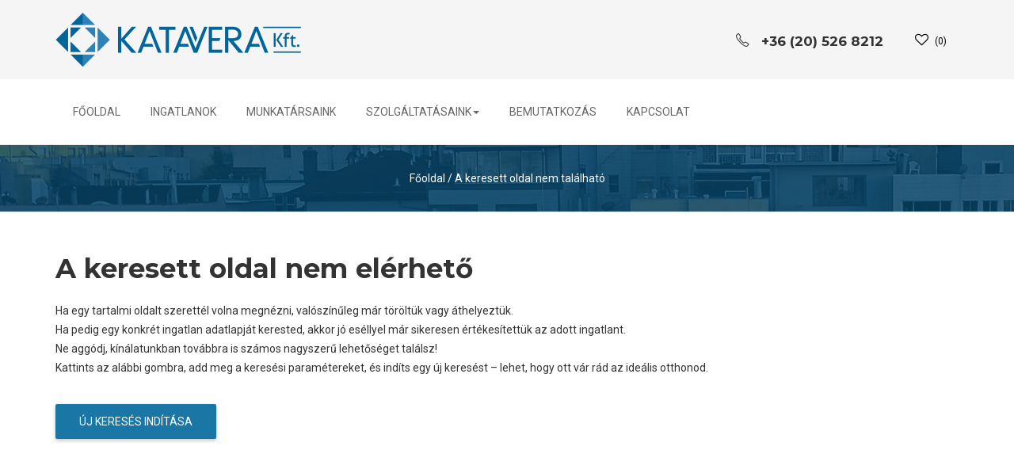

--- FILE ---
content_type: text/html
request_url: https://kvingatlan.hu/vadna-elado-nyaralo/302517/
body_size: 14725
content:

<!DOCTYPE html>
<html lang="en">
  <head>
    <meta charset="UTF-8">
    <meta http-equiv="X-UA-Compatible" content="IE=edge">
    <meta name="viewport" content="width=device-width, initial-scale=1">
    
    <title>  </title>

    <meta http-equiv="content-type" content="text/html; charset=utf-8" />
	<meta name="description" content="Ingatlant vásárolna, bérelne?   " />
	<meta name="keywords" content=" ingatlan,  ingatlanok,   " />
	<meta name="page-topic" content="  " />

		<link rel="shortcut icon" href="https://www.ingatlanszoftver.hu/favicon.ico" />
	
	<!-- google tag manager (1) -->
	    
    <!-- Bootstrap CSS -->
    <link rel="stylesheet" href="https://ingatlankozvetitok.ingatlanszoftver.hu/_sablon6/assets/css/bootstrap.min.css?v=1769322556" type="text/css">
    <!-- Font Awesome CSS -->
	<!-- Line Icons CSS -->
	<link rel="stylesheet" href="https://kvingatlan.hu/assets/fonts/font-awesome.min.css?v=1769322556" type="text/css">
		<link rel="stylesheet" href="https://kvingatlan.hu/assets/fonts/line-icons/line-icons.css?v=1769322556" type="text/css">    <!-- Main Styles -->
	<link href="https://kvingatlan.hu/assets/css/main.css?v=1769322556" rel="stylesheet" type="text/css">	<!-- Color Styles -->
	<link rel="stylesheet" type="text/css" href="https://ingatlankozvetitok.ingatlanszoftver.hu/_sablon6/assets/css/colors/color.php?v=00669A" media="screen" />
                <meta name="theme-color" content="#00669A">
          <!-- Animate CSS -->
    <link rel="stylesheet" href="https://ingatlankozvetitok.ingatlanszoftver.hu/_sablon6/assets/extras/animate.css?v=1769322556" type="text/css">
    <!-- Owl Carousel -->
    <link rel="stylesheet" href="https://ingatlankozvetitok.ingatlanszoftver.hu/_sablon6/assets/extras/owl.carousel.css?v=1769322556" type="text/css">
    <link rel="stylesheet" href="https://ingatlankozvetitok.ingatlanszoftver.hu/_sablon6/assets/extras/owl.theme.css?v=1769322556" type="text/css">
    <!-- Rev Slider Css -->
    <link rel="stylesheet" href="https://ingatlankozvetitok.ingatlanszoftver.hu/_sablon6/assets/extras/settings.css?v=1769322556" type="text/css">
    <!-- Nivo Lightbox Css -->
    <link rel="stylesheet" href="https://ingatlankozvetitok.ingatlanszoftver.hu/_sablon6/assets/extras/nivo-lightbox.css?v=1769322556" type="text/css">
    <!-- Responsive CSS Styles -->
    <link rel="stylesheet" href="https://ingatlankozvetitok.ingatlanszoftver.hu/_sablon6/assets/css/responsive.css?v=1769322556" type="text/css">
    <!-- Slicknav Css -->
    <link rel="stylesheet" href="https://ingatlankozvetitok.ingatlanszoftver.hu/_sablon6/assets/css/slicknav.css?v=1769322556" type="text/css">
    <!-- Fancybox Css -->
    <link rel="stylesheet" href="https://ingatlankozvetitok.ingatlanszoftver.hu/_sablon6/assets/css/jquery.fancybox.css?v=1769322556" type="text/css">
    <!-- Bootstrap Select -->
    <link rel="stylesheet" href="https://ingatlankozvetitok.ingatlanszoftver.hu/_sablon6/assets/css/bootstrap-select.min.css?v=1769322556">
    <link rel="stylesheet" href="https://ingatlankozvetitok.ingatlanszoftver.hu/_sablon6/assets/css/wbr.css?v=1769322556">
    <!-- css csak mobilra -->
    
	<!-- 3729 egyedi szín-->
      
	<!-- opcionális -->
	
	<!-- egyedi színbeállítások -->
	<style type="text/css">
																
	</style>

	<script src="https://www.google.com/recaptcha/api.js"></script>

	<!-- google statisztika -->
	
	<!-- facebook open graph -->
		<meta property="og:image" content="https://kvingatlan.hu/uploads/2021-03/ingatlan-1615445184_2_5400.png" /><meta property="og:title" content="  " /><meta property="og:description" content="  " /><meta property="og:url" content="https://kvingatlan.hu/vadna-elado-nyaralo/302517/" />	
	<!-- egyéb meta -->
		
	<!-- Begin Cookie Consent plugin by Silktide - http://silktide.com/cookieconsent -->
				<script type="text/javascript">
				window.cookieconsent_options = {"message":"Annak érdekében, hogy a legjobb élményt nyújtsuk neked, honlapunkon \"sütiket\" használunk. A honlap használatával hozzájárulsz a \"sütik\" fogadásához, a vonatkozó EU törvénynek megfelelően.","dismiss":"Rendben!","theme":"dark-bottom"};
			</script>
			<script type="text/javascript" src="https://ingatlankozvetitok.ingatlanszoftver.hu/_cookieconsent/cookieconsent.js?v=1769322556"></script>
		<!-- End Cookie Consent plugin -->

	<!-- Google Maps -->
		
			<script type='text/javascript' src='https://maps.googleapis.com/maps/api/js?key=AIzaSyDMXXmp6_S9DBRGTtTAWbdlvb_k8rjxm44'></script>
		
	
	
  </head>

  <body>


<!-- google tag manager (2) -->



    <!-- Add your site or application content here -->
    

	<!-- Header Section Start -->
	
<div class="header">
	
	
	
	
	<!-- Start bottom Bar -->
	
	
	<div class="top-bar-bottom" style="
					">
		<div class="container">
			<div class="row">
				<div class="col-md-4 col-xs-5">
					<div class="header-logo">
						<a  href="https://kvingatlan.hu/" title="KataVera ingatlaniroda">
							<img alt="KataVera ingatlaniroda" src="https://ingatlankozvetitok.ingatlanszoftver.hu/php_helpers/timthumb.php?src=https://kvingatlan.hu/uploads/2021-03/ingatlan-1615445184_2_5400.png&h=70" />						</a>
					</div>
				</div>

				<div class="col-md-8 col-xs-7">
					<div class="contact pull-right">
						<div class="call wbr-header-new-box">
															<h3 class="wbr-header-new-icon wbr-header-new-phone"><i class="icon-phone"></i> +36 (20) 526 8212</h3>
													</div>
												<div class="pull-right">
							<div class="box-language">
								<form id="form-language">
	<div class="btn-group toggle-wrap"></div>
</form>							</div>
							
															<div class="account-setting wbr-accuant">
									<a href="https://kvingatlan.hu/ingatlan-kereses/?kereses=1&kedvenc=1" title="Kedvencek"><i class="fa fa-heart-o" id="kedvsziv" aria-hidden="true"></i> <span> (<span id="kedvdb">0</span>)</span></a>
								</div>
													</div>
						<div class="clear"></div>
					</div>
				</div>
			</div>
		</div>
	</div>
	<!-- End Bottom Bar -->

	<!-- Start  Logo & Naviagtion  -->
	<div class="nav-placeholder">
		<nav class="navbar navbar-default">
			<div class="container">
				<div class="row">
					<div class="navbar-header">
						<!-- Stat Toggle Nav Link For Mobiles -->
						<button type="button" class="navbar-toggle" data-toggle="collapse" data-target=".navbar-collapse">
							<i class="fa fa-bars"></i>
						</button>
						<div class="box-language pull-right hidden-md hidden-lg " style="margin: 15px 0px;">
							<form id="form-language">
	<div class="btn-group toggle-wrap"></div>
</form>						</div>
						<div class="logo-wrapper hidden">
							<a class="navbar-brand" href="https://kvingatlan.hu/" title="KataVera ingatlaniroda">
																	<img alt="KataVera ingatlaniroda" src="https://ingatlankozvetitok.ingatlanszoftver.hu/php_helpers/timthumb.php?src=https://kvingatlan.hu/uploads/2021-03/ingatlan-1615445184_2_5400.png&h=50" />
															</a>
						</div>
					</div>
					<div class="navbar-collapse collapse">
						<!-- Start Navigation List -->
						<ul class="nav navbar-nav"><li><a href="https://kvingatlan.hu/"  title="Főoldal">Főoldal</a></li><li><a href="https://kvingatlan.hu/ingatlan-kereses/"  title="Ingatlanok">Ingatlanok</a></li><li><a href="https://kvingatlan.hu/munkatarsaink/"  title="Munkatársaink">Munkatársaink</a></li><li><a title="Szolgáltatásaink">Szolgáltatásaink<span class="caret"></span></a>
										<ul class="dropdown"><li><a href="https://kvingatlan.hu/hitelugyintezes/" title="Hitelügyintézés">Hitelügyintézés</a></li><li><a href="https://kvingatlan.hu/ingatlan-ertekesites/" title="Ingatlan értékesítés">Ingatlan értékesítés</a></li></ul></li><li><a href="https://kvingatlan.hu/bemutatkozas/"  title="Bemutatkozás">Bemutatkozás</a></li><li><a href="https://kvingatlan.hu/kapcsolat/"  title="Kapcsolat">Kapcsolat</a></li>						</ul>
						<!-- End Navigation List -->
					</div>
				</div>
			</div>
			<!-- End Header Logo & Naviagtion -->

			<!-- Mobile Menu Start -->
			<ul class="mobile-menu"><li><a href="https://kvingatlan.hu/"  title="Főoldal">Főoldal</a></li><li><a href="https://kvingatlan.hu/ingatlan-kereses/"  title="Ingatlanok">Ingatlanok</a></li><li><a href="https://kvingatlan.hu/munkatarsaink/"  title="Munkatársaink">Munkatársaink</a></li><li><a title="Szolgáltatásaink" class="slicknav_extra_dropdown" onClick="
								$(this).parent('.slicknav_item').trigger('click');
								return false;
							">Szolgáltatásaink</a>
							<ul class="dropdown"><li><a href="https://kvingatlan.hu/hitelugyintezes/" title="Hitelügyintézés">Hitelügyintézés</a></li><li><a href="https://kvingatlan.hu/ingatlan-ertekesites/" title="Ingatlan értékesítés">Ingatlan értékesítés</a></li></ul></li><li><a href="https://kvingatlan.hu/bemutatkozas/"  title="Bemutatkozás">Bemutatkozás</a></li><li><a href="https://kvingatlan.hu/kapcsolat/"  title="Kapcsolat">Kapcsolat</a></li>				<li class="hidden-md hidden-lg">
					<a href="tel:+36 (20) 526 8212" class="theme-color-bg text-center"><p><strong><i class="icon-phone"></i> +36 (20) 526 8212</strong></p></a>				</li>
			</ul>
			<!-- Mobile Menu End -->
		
		</nav>
	</div>

</div>    <!-- Header Section End -->


<!-- Page Header Start -->
<div class="page-header" style="background: url(https://ingatlankozvetitok.ingatlanszoftver.hu/_sablon6/assets/img/banner1.jpg);">
	<div class="container">
		<div class="row">
			<div class="col-md-12">
				<div class="breadcrumb-wrapper">
					<h1 class="page-title"> </h1>

					<a href="https://kvingatlan.hu/">Főoldal</a> <span>/</span> <a href="https://kvingatlan.hu/">A keresett oldal nem található</a></div>
			</div>
		</div>
	</div>
</div>
<!-- Page Header End -->

<!-- Main container Start -->  
<div class="main-container section">
	<div class="container" style="min-height: 30em;">
		<div class="row">
			<div class="col-md-12 col-sm-12 col-xs-12"><h2 class="wbr-title wbr-heading-color">A keresett oldal nem elérhető</h2>
				<p>
					Ha egy tartalmi oldalt szerettél volna megnézni, valószínűleg már töröltük vagy áthelyeztük.<br />
					Ha pedig egy konkrét ingatlan adatlapját kerested, akkor jó eséllyel már sikeresen értékesítettük az adott ingatlant.<br />
					Ne aggódj, kínálatunkban továbbra is számos nagyszerű lehetőséget találsz!<br />
					Kattints az alábbi gombra, add meg a keresési paramétereket, és indíts egy új keresést – lehet, hogy ott vár rád az ideális otthonod.
				</p>
				<br />
				<div class="group-btn">
					<a href="https://kvingatlan.hu/" class="btn btn-common">Új keresés indítása</a>
				</div></div>
		</div>
	</div>
</div>
<!-- Main container End -->      <!-- Start Footer Section -->
    <footer>
      <div class="container">
        <div class="row">

                        <!-- Start Contact Widget -->
            <div class="col-md-3 col-sm-6 col-xs-12">
              <div class="footer-widget contact-widget">
                                              <h4><a href="https://kvingatlan.hu/" title="KataVera ingatlaniroda"><img alt="KataVera ingatlaniroda" src="https://ingatlankozvetitok.ingatlanszoftver.hu/php_helpers/timthumb.php?src=https://kvingatlan.hu/uploads/2021-03/ingatlan-1615445184_2_5400.png&h=80" class="img-responsive" /></a></h4>
                                <p>panaszbejelentés: panaszbejelentes@katavera.hu</p>
				<ul class="social-list pull-left"><li><a href="https://www.facebook.com/KataVera-Kft-105136274973107" title="Facebook" target="_blank"><i class="fa fa-facebook"></i></a></li></ul>
              </div>
            </div>
            <!-- End Contact Widget -->
            



                        <!-- Start latest Work Posts Widget -->
            <div class="col-md-3 col-sm-6 col-xs-12">
              <div class="footer-widget">
                <h4>Oldaltérkép</h4>
                <div class="footer-nav">
                  <ul> <li>
								<a data-lightbox-type="inline" class="lightbox" href="#adatvedelmi-tajekoztato-ablak" title="Adatvédelmi tájékoztató">
								<i class="icon-arrow-right"></i> Adatvédelmi tájékoztató</a>
							</li>                  </ul>
                </div>
              </div>
            </div>

			<div style="display: none;" id="adatvedelmi-tajekoztato-ablak"><p><strong><u>ADATV&Eacute;DELMI T&Aacute;J&Eacute;KOZTAT&Oacute;</u></strong></p>

<p><strong><u>T&aacute;j&eacute;koztat&oacute; az Info. Tv. 20. &sect; szerint</u></strong></p>

<p>Az oldal &uuml;zemeltetője: KataVera Kft.</p>

<p>Az &uuml;zemeltető adatai:</p>

<p>N&eacute;v: KataVera Kft.</p>

<p>Sz&eacute;khely: 3700. Kazincbarcika, J&oacute;szerencs&eacute;t &uacute;t 1.</p>

<p>Tel: 06-205268212</p>

<p>Web:&nbsp;<a href="http://www.kvingatlan.hu/"><strong>www.kvingatlan.hu</strong></a></p>

<p>Adatv&eacute;delmi kapcsolattare-mail:&nbsp;<strong><a href="mailto:info@katavera.hu">info@katavera.hu</a></strong></p>

<p>&nbsp;</p>

<p><strong>I. Bevezet&eacute;s</strong></p>

<p>Az&nbsp;<strong>KataVera Kft.</strong>.&nbsp;<strong>mint adatkezelő (Adatkezelő)&nbsp;</strong>az al&aacute;bbiakban ismerteti adatkezel&eacute;si elveit, bemutatja azokat az elv&aacute;r&aacute;sokat, melyeket saj&aacute;t mag&aacute;val, mint adatkezelővel szemben megfogalmazott, &eacute;s betart. Adatkezel&eacute;si alapelvei &ouml;sszhangban vannak az adatv&eacute;delemmel kapcsolatos hat&aacute;lyos jogszab&aacute;lyokkal, &iacute;gy k&uuml;l&ouml;n&ouml;sen az al&aacute;bbiakkal:Jelen szab&aacute;lyok kialak&iacute;t&aacute;sakor k&uuml;l&ouml;n&ouml;s tekintettel vett&uuml;k figyelembe az al&aacute;bbi jogszab&aacute;lyi k&ouml;telezetts&eacute;geket:</p>

<ul>
	<li>az inform&aacute;ci&oacute;s &ouml;nrendelkez&eacute;si jogr&oacute;l &eacute;s az inform&aacute;ci&oacute;szabads&aacute;gr&oacute;l sz&oacute;l&oacute;&nbsp;<strong>2011. &eacute;vi CXII. t&ouml;rv&eacute;ny (Info. tv.)</strong>,</li>
	<li>az adatv&eacute;delemre vonatkoz&oacute; nemzetk&ouml;zi egyezm&eacute;nyekkel, eur&oacute;pai uni&oacute;s jogforr&aacute;sokkal (k&uuml;l&ouml;n&ouml;sen a term&eacute;szetes szem&eacute;lyeknek a szem&eacute;lyes adatok kezel&eacute;se tekintet&eacute;ben t&ouml;rt&eacute;nő v&eacute;delm&eacute;ről &eacute;s az ilyen adatok szabad &aacute;raml&aacute;s&aacute;r&oacute;l, valamint a 95/46/EK rendelet hat&aacute;lyon k&iacute;v&uuml;l helyez&eacute;s&eacute;ről sz&oacute;l&oacute;&nbsp;<strong>2016/679</strong>&nbsp;sz. (<strong>&Aacute;ltal&aacute;nos Adatv&eacute;delmi Rendelet</strong>),</li>
	<li>2000. &eacute;vi C. t&ouml;rv&eacute;ny - a sz&aacute;mvitelről (<strong>Sz&aacute;mv. tv.</strong>);</li>
	<li>2001. &eacute;vi CVIII. t&ouml;rv&eacute;ny - az elektronikus kereskedelmi szolg&aacute;ltat&aacute;sok, valamint az inform&aacute;ci&oacute;s t&aacute;rsadalommal &ouml;sszef&uuml;ggő szolg&aacute;ltat&aacute;sok egyes k&eacute;rd&eacute;seiről (<strong>Eker. tv</strong>.);</li>
	<li>2008. &eacute;vi XLVIII. t&ouml;rv&eacute;ny - a gazdas&aacute;gi rekl&aacute;mtev&eacute;kenys&eacute;g alapvető felt&eacute;teleiről &eacute;s egyes korl&aacute;tair&oacute;l (<strong>Grtv.</strong>).</li>
</ul>

<p>H&aacute;tt&eacute;rjogszab&aacute;lyk&eacute;nt a polg&aacute;ri t&ouml;rv&eacute;nyk&ouml;nyvről sz&oacute;l&oacute; 2013. &eacute;vi V. t&ouml;rv&eacute;ny (&bdquo;<strong>Ptk.</strong>&rdquo;) &eacute;s az ingatlan&eacute;rt&eacute;kes&iacute;t&eacute;sre vonatkoz&oacute; jogszab&aacute;lyok is &eacute;rv&eacute;nyesek.</p>

<p>A jelen Szab&aacute;lyzat az Info. t&ouml;rv&eacute;ny&eacute;rtelmező rendelkez&eacute;seit haszn&aacute;lja az adatkezel&eacute;si szakkifejez&eacute;sekre.</p>

<p>A jelen szab&aacute;lyzat az&nbsp;<strong>Eur&oacute;pai &Aacute;ltal&aacute;nos Adatv&eacute;delmi Rendelet</strong>&nbsp;szab&aacute;lyaira is tekintettel van, azzal, hogy a Rendelet hat&aacute;lyba l&eacute;p&eacute;s&eacute;nek időpontj&aacute;t k&ouml;vetően a szab&aacute;lyzatot fel&uuml;l kell vizsg&aacute;lni.</p>

<p>T&aacute;j&eacute;koztat&oacute;ban haszn&aacute;lt kifejez&eacute;seket az inform&aacute;ci&oacute;s &ouml;nrendelkez&eacute;si jogr&oacute;l &eacute;s az inform&aacute;ci&oacute;szabads&aacute;gr&oacute;l sz&oacute;l&oacute; 2011. &eacute;vi CXII. t&ouml;rv&eacute;ny&eacute;rtelmező rendelkez&eacute;sei k&ouml;z&ouml;tt meghat&aacute;rozott fogalmak szerint kell &eacute;rtelmezni. Amennyiben k&eacute;rd&eacute;se lenne, vagy b&aacute;rmely fogalom nem lenne egy&eacute;rtelmű, k&eacute;rj&uuml;k forduljon az adatv&eacute;delmi kapcsolattart&oacute;nkhoz.</p>

<p><em>&eacute;rintett:</em>&nbsp;b&aacute;rmely meghat&aacute;rozott, szem&eacute;lyes adat alapj&aacute;n azonos&iacute;tott vagy &ndash; k&ouml;zvetlen&uuml;l vagy k&ouml;zvetve &ndash; azonos&iacute;that&oacute; term&eacute;szetes szem&eacute;ly. Hirdet&eacute;sek eset&eacute;ben ezek a hirdet&eacute;st felad&oacute; szem&eacute;lyek. Az ingatlan&uuml;gylet l&eacute;trej&ouml;ttekor &eacute;rintettek az &uuml;gyletben r&eacute;szt vevő szem&eacute;lyek, illetve mindazok akiknek jog&aacute;t, jogos &eacute;rdek&eacute;t az &uuml;gylet &eacute;rinti;</p>

<p><em>szem&eacute;lyes adat:</em>&nbsp;az &eacute;rintettel kapcsolatba hozhat&oacute; adat &ndash; k&uuml;l&ouml;n&ouml;sen az &eacute;rintett neve, azonos&iacute;t&oacute; jele, valamint egy vagy t&ouml;bb fizikai, fiziol&oacute;giai, ment&aacute;lis, gazdas&aacute;gi, kultur&aacute;lis vagy szoci&aacute;lis azonoss&aacute;g&aacute;ra jellemző ismeret &ndash;, valamint az adatb&oacute;l levonhat&oacute;, az &eacute;rintettre vonatkoz&oacute; k&ouml;vetkeztet&eacute;s;</p>

<p><em>hozz&aacute;j&aacute;rul&aacute;s:</em>&nbsp;az &eacute;rintett akarat&aacute;nak &ouml;nk&eacute;ntes &eacute;s hat&aacute;rozott kinyilv&aacute;n&iacute;t&aacute;sa, amely megfelelő t&aacute;j&eacute;koztat&aacute;son alapul, &eacute;s amellyel f&eacute;lre&eacute;rthetetlen beleegyez&eacute;s&eacute;t adja a r&aacute; vonatkoz&oacute; szem&eacute;lyes adat &ndash; teljes k&ouml;rű vagy egyes műveletekre kiterjedő &ndash; kezel&eacute;s&eacute;hez;</p>

<p><em>tiltakoz&aacute;s:</em>&nbsp;az &eacute;rintett nyilatkozata, amellyel szem&eacute;lyes adat&aacute;nak kezel&eacute;s&eacute;t kifog&aacute;solja, &eacute;s az adatkezel&eacute;s megsz&uuml;ntet&eacute;s&eacute;t, illetve a kezelt adat t&ouml;rl&eacute;s&eacute;t k&eacute;ri;</p>

<p><em>adatkezelő:</em>&nbsp;az a term&eacute;szetes vagy jogi szem&eacute;ly, illetve jogi szem&eacute;lyis&eacute;ggel nem rendelkező szervezet, aki vagy amely &ouml;n&aacute;ll&oacute;an vagy m&aacute;sokkal egy&uuml;tt az adat kezel&eacute;s&eacute;nek c&eacute;lj&aacute;t meghat&aacute;rozza, az adatkezel&eacute;sre (bele&eacute;rtve a felhaszn&aacute;lt eszk&ouml;zt) vonatkoz&oacute; d&ouml;nt&eacute;seket meghozza &eacute;s v&eacute;grehajtja, vagy az adatfeldolgoz&oacute;val v&eacute;grehajtatja;</p>

<p><em>adatkezel&eacute;s:</em>&nbsp;az alkalmazott elj&aacute;r&aacute;st&oacute;l f&uuml;ggetlen&uuml;l az adaton v&eacute;gzett b&aacute;rmely művelet vagy a műveletek &ouml;sszess&eacute;ge, &iacute;gy k&uuml;l&ouml;n&ouml;sen gyűjt&eacute;se, felv&eacute;tele, r&ouml;gz&iacute;t&eacute;se, rendszerez&eacute;se, t&aacute;rol&aacute;sa, megv&aacute;ltoztat&aacute;sa, felhaszn&aacute;l&aacute;sa, lek&eacute;rdez&eacute;se, tov&aacute;bb&iacute;t&aacute;sa, nyilv&aacute;noss&aacute;gra hozatala, &ouml;sszehangol&aacute;sa vagy &ouml;sszekapcsol&aacute;sa, z&aacute;rol&aacute;sa, t&ouml;rl&eacute;se &eacute;s megsemmis&iacute;t&eacute;se, valamint az adat tov&aacute;bbi felhaszn&aacute;l&aacute;s&aacute;nak megakad&aacute;lyoz&aacute;sa, f&eacute;nyk&eacute;p-, hang- vagy k&eacute;pfelv&eacute;tel k&eacute;sz&iacute;t&eacute;se, valamint a szem&eacute;ly azonos&iacute;t&aacute;s&aacute;ra alkalmas fizikai jellemzők (pl. ujj- vagy teny&eacute;rnyomat, DNS-minta, &iacute;riszk&eacute;p) r&ouml;gz&iacute;t&eacute;se;</p>

<p><em>adatfeldolgoz&aacute;s:</em>&nbsp;az adatkezel&eacute;si műveletekhez kapcsol&oacute;d&oacute; technikai feladatok elv&eacute;gz&eacute;se, f&uuml;ggetlen&uuml;l a műveletek v&eacute;grehajt&aacute;s&aacute;hoz alkalmazott m&oacute;dszertől &eacute;s eszk&ouml;ztől, valamint az alkalmaz&aacute;s hely&eacute;től, felt&eacute;ve hogy a technikai feladatot az adaton v&eacute;gzik;</p>

<p><em>adatfeldolgoz&oacute;:</em>&nbsp;az a term&eacute;szetes vagy jogi szem&eacute;ly, illetve jogi szem&eacute;lyis&eacute;ggel nem rendelkező szervezet, aki vagy amely szerződ&eacute;s alapj&aacute;n &ndash; bele&eacute;rtve a jogszab&aacute;ly rendelkez&eacute;se alapj&aacute;n k&ouml;t&ouml;tt szerződ&eacute;st is &ndash; adatok feldolgoz&aacute;s&aacute;t v&eacute;gzi;</p>

<p><em>adattov&aacute;bb&iacute;t&aacute;s:</em>&nbsp;az adat meghat&aacute;rozott harmadik szem&eacute;ly sz&aacute;m&aacute;ra t&ouml;rt&eacute;nő hozz&aacute;f&eacute;rhetőv&eacute; t&eacute;tele (azaz: az adatok &aacute;tad&aacute;sa);</p>

<p><em>nyilv&aacute;noss&aacute;gra hozatal:</em>&nbsp;az adat b&aacute;rki sz&aacute;m&aacute;ra t&ouml;rt&eacute;nő hozz&aacute;f&eacute;rhetőv&eacute; t&eacute;tele, p&eacute;ld&aacute;ul: megjelentet&eacute;s az interneten;</p>

<p><em>adatt&ouml;rl&eacute;s:</em>&nbsp;az adat felismerhetetlenn&eacute; t&eacute;tele oly m&oacute;don, hogy a helyre&aacute;ll&iacute;t&aacute;sa t&ouml;bb&eacute; nem lehets&eacute;ges;</p>

<p><em>adatmegjel&ouml;l&eacute;s:</em>&nbsp;az adat azonos&iacute;t&oacute; jelz&eacute;ssel ell&aacute;t&aacute;sa annak megk&uuml;l&ouml;nb&ouml;ztet&eacute;se c&eacute;lj&aacute;b&oacute;l;</p>

<p><em>adatz&aacute;rol&aacute;s:</em>&nbsp;az adat azonos&iacute;t&oacute; jelz&eacute;ssel ell&aacute;t&aacute;sa tov&aacute;bbi kezel&eacute;s&eacute;nek v&eacute;gleges vagy meghat&aacute;rozott időre t&ouml;rt&eacute;nő korl&aacute;toz&aacute;sa c&eacute;lj&aacute;b&oacute;l;</p>

<p><em>adat&aacute;llom&aacute;ny:</em>&nbsp;az egy nyilv&aacute;ntart&aacute;sban kezelt adatok &ouml;sszess&eacute;ge;</p>

<p><em>harmadik szem&eacute;ly:</em>&nbsp;olyan term&eacute;szetes vagy jogi szem&eacute;ly, illetve jogi szem&eacute;lyis&eacute;ggel nem rendelkező szervezet, aki vagy amely nem azonos az &eacute;rintettel, az adatkezelővel vagy az adatfeldolgoz&oacute;val;</p>

<p><em>adatv&eacute;delmi incidens:</em>&nbsp;szem&eacute;lyes adat jogellenes kezel&eacute;se vagy feldolgoz&aacute;sa, &iacute;gy k&uuml;l&ouml;n&ouml;sen a jogosulatlan hozz&aacute;f&eacute;r&eacute;s, megv&aacute;ltoztat&aacute;s, tov&aacute;bb&iacute;t&aacute;s, nyilv&aacute;noss&aacute;gra hozatal, t&ouml;rl&eacute;s vagy megsemmis&iacute;t&eacute;s, valamint a v&eacute;letlen megsemmis&uuml;l&eacute;s &eacute;s s&eacute;r&uuml;l&eacute;s.</p>

<p>&nbsp;</p>

<p><strong>II. ALAPELVEK AZ&nbsp; KATAVERA KFT.. ADATKEZEL&Eacute;SE SOR&Aacute;N</strong></p>

<p>A szem&eacute;lyes adatok&nbsp;<strong>az KataVera Kft..&nbsp;</strong>&aacute;ltali felv&eacute;tele &eacute;s kezel&eacute;se t&ouml;rv&eacute;nyen vagy a szolg&aacute;ltat&aacute;st ig&eacute;nybe vevő &eacute;rintett &ouml;nk&eacute;ntes hozz&aacute;j&aacute;rul&aacute;s&aacute;n alapul.</p>

<p>Az &Ouml;n &ouml;nk&eacute;ntes hozz&aacute;j&aacute;rul&aacute;sa alapj&aacute;n (2011. &eacute;vi CXII. t&ouml;rv&eacute;ny (tov&aacute;bbiakban: Infotv. 5. &sect; (1) a) pont). &Ouml;n szem&eacute;lyes adatainak kezel&eacute;s&eacute;hez az Adatkezelővel k&ouml;t&ouml;tt megb&iacute;z&aacute;si szerződ&eacute;s al&aacute;&iacute;r&aacute;s&aacute;val, v&eacute;teli/elad&aacute;si aj&aacute;nlat Adatkezelőn kereszt&uuml;l megt&eacute;tel&eacute;vel vagy az aj&aacute;nlatnak az Adatkezelővel val&oacute; k&ouml;zl&eacute;s&eacute;vel j&aacute;rul hozz&aacute;. &Ouml;n hozz&aacute;j&aacute;rul szem&eacute;lyes adatainak kezel&eacute;s&eacute;hez azzal is, ha az Adatkezelővel val&oacute; szem&eacute;lyes, telefonos, elektronikus vagy egy&eacute;b &uacute;ton felveszi a kapcsolatot t&aacute;j&eacute;koztat&aacute;s k&eacute;r&eacute;se c&eacute;lj&aacute;b&oacute;l, vagy ezen utak valamelyik&eacute;n szerződ&eacute;sk&ouml;t&eacute;si, elad&aacute;si vagy v&eacute;teli aj&aacute;nlatot tesz, &eacute;s ebből a c&eacute;lb&oacute;l szem&eacute;lyes adatait megadja. Szem&eacute;lyes adatainak kezel&eacute;s&eacute;hez val&oacute; hozz&aacute;j&aacute;rul&aacute;s t&ouml;rt&eacute;nhet az Adatkezelő honlapj&aacute;n el&eacute;rhető szolg&aacute;ltat&aacute;s ig&eacute;nybev&eacute;tel&eacute;vel (h&iacute;rlev&eacute;l feliratkoz&aacute;s, ill. seg&iacute;tő szolg&aacute;ltat&aacute;sok) vagy az Adatkezelő honlapj&aacute;n k&ouml;zz&eacute;tett &aacute;ll&aacute;shirdet&eacute;sre t&ouml;rt&eacute;nő jelentkez&eacute;ssel. Lentebb t&aacute;j&eacute;koztat&aacute;st kap arr&oacute;l, mely adatainak kezel&eacute;se alapul &ouml;nk&eacute;ntes hozz&aacute;j&aacute;rul&aacute;s&aacute;n.</p>

<p>Bizonyos szem&eacute;lyes adatokat az Adatkezelő az&eacute;rt gyűjt &eacute;s kezel, mert t&ouml;rv&eacute;nyi elő&iacute;r&aacute;s is elrendeli (Infotv. 5. &sect; (1) b) pont). Ilyen t&ouml;rv&eacute;ny a p&eacute;nzmos&aacute;s &eacute;s a terrorizmus finansz&iacute;roz&aacute;sa megelőz&eacute;s&eacute;ről &eacute;s megakad&aacute;lyoz&aacute;s&aacute;r&oacute;l sz&oacute;l&oacute; 2017. &eacute;vi LIII. t&ouml;rv&eacute;ny t&ouml;rv&eacute;ny (tov&aacute;bbiakban: Pmtv.), amely elő&iacute;rja az Adatkezelő sz&aacute;m&aacute;ra, hogy az &uuml;gyf&eacute;lnek minős&uuml;lő szem&eacute;lyek &uuml;gyf&eacute;l-&aacute;tvil&aacute;g&iacute;t&aacute;s&aacute;t elv&eacute;gezze, &eacute;s meghat&aacute;rozott szem&eacute;lyes adataikat r&ouml;gz&iacute;tse &eacute;s ezen adatokat, valamint a kapcsol&oacute;d&oacute; dokumentumokat megőrizze.</p>

<p>Szem&eacute;lyes adatok kezel&eacute;se alapulhat tov&aacute;bb&aacute; az ad&oacute;z&aacute;sra, ill. a sz&aacute;mviteli bizonylatok megőrz&eacute;s&eacute;re vonatkoz&oacute; t&ouml;rv&eacute;nyeken, mint a szem&eacute;lyi j&ouml;vedelemad&oacute;r&oacute;l sz&oacute;l&oacute; 1995. &eacute;vi CXVII. t&ouml;rv&eacute;ny, a sz&aacute;mvitelről sz&oacute;l&oacute; 2000. &eacute;vi C. t&ouml;rv&eacute;ny, az &aacute;ltal&aacute;nos forgalmi ad&oacute;r&oacute;l sz&oacute;l&oacute; 2007. &eacute;vi CXXVII. t&ouml;rv&eacute;ny. Lentebb t&aacute;j&eacute;koztat&aacute;st kap arr&oacute;l, mely adatainak kezel&eacute;se alapul a Pmtv. vagy m&aacute;s t&ouml;rv&eacute;ny rendelkez&eacute;s&eacute;n.</p>

<p>A fentieken t&uacute;l, a felvett szem&eacute;lyes adatokat t&ouml;rv&eacute;ny elt&eacute;rő rendelkez&eacute;s&eacute;nek hi&aacute;ny&aacute;ban az&nbsp;<strong>KataVera Kft..&nbsp;</strong>a r&aacute; vonatkoz&oacute; jogi k&ouml;telezetts&eacute;g teljes&iacute;t&eacute;se c&eacute;lj&aacute;b&oacute;l, illetve saj&aacute;t vagy harmadik szem&eacute;ly jogos &eacute;rdek&eacute;nek &eacute;rv&eacute;nyes&iacute;t&eacute;se c&eacute;lj&aacute;b&oacute;l, ha ezen &eacute;rdek &eacute;rv&eacute;nyes&iacute;t&eacute;se a szem&eacute;lyes adatok v&eacute;delm&eacute;hez fűződő jog korl&aacute;toz&aacute;s&aacute;val ar&aacute;nyban &aacute;ll, tov&aacute;bbi k&uuml;l&ouml;n hozz&aacute;j&aacute;rul&aacute;s n&eacute;lk&uuml;l, valamint az &eacute;rintett hozz&aacute;j&aacute;rul&aacute;s&aacute;nak visszavon&aacute;s&aacute;t k&ouml;vetően is kezelheti.</p>

<p>&nbsp;</p>

<p><strong>III. ADATFELDOLGOZ&Oacute;INK</strong></p>

<p>Amennyiben a megb&iacute;z&aacute;s teljes&iacute;t&eacute;s&eacute;nek keret&eacute;ben, k&uuml;lső szolg&aacute;ltat&oacute;n&aacute;l megjelentetett hirdet&eacute;sben az ingatlanra vonatkoz&oacute; adatok megjelennek, akkor ezen adatok tekintet&eacute;ben adatfeldolgoz&oacute; az adott hirdet&eacute;si fel&uuml;let szolg&aacute;ltat&oacute;ja.</p>

<p>Egyes &uuml;gyn&ouml;keink k&ouml;zreműk&ouml;dőink nem munkav&aacute;llal&oacute;i st&aacute;tuszban j&aacute;rnak el, ők f&uuml;ggetlen v&aacute;llalkoz&oacute;k&eacute;nt adatfeldolgoz&oacute;i tev&eacute;kenys&eacute;get l&aacute;tnak el.</p>

<p><strong>IV. ADATKEZEL&Eacute;SEK, JOGALAPJUK, C&Eacute;LJAIK, IDŐTARTAMUK</strong></p>

<p>&nbsp;</p>

<p>Az Adatkezelő t&ouml;bbf&eacute;le tev&eacute;kenys&eacute;ge sor&aacute;n, t&ouml;bbf&eacute;le c&eacute;lb&oacute;l kezel szem&eacute;lyes adatokat. Az Adatkezelő al&aacute;bbi tev&eacute;kenys&eacute;gei sor&aacute;n folytat adatkezel&eacute;st:</p>

<ul>
	<li><u>Ingatlank&ouml;zvet&iacute;t&eacute;si ill. hitelk&ouml;zvetitői tev&eacute;kenys&eacute;g:</u>&nbsp;<strong>a&nbsp; KataVera Kft..</strong>&nbsp;megb&iacute;z&aacute;si szerződ&eacute;s vagy szolg&aacute;ltat&oacute;i szerződ&eacute;s alapj&aacute;n ingatlank&ouml;zvet&iacute;tői, ill. hitelk&ouml;zvet&iacute;tői szolg&aacute;ltat&aacute;st ny&uacute;jt.</li>
</ul>

<ul>
	<li><u>Hirdet&eacute;si szolg&aacute;ltat&aacute;s:</u>&nbsp;az &eacute;rintettek (elad&oacute;k &eacute;s b&eacute;rbead&oacute;k) hirdet&eacute;si megjelen&eacute;st rendelhetnek meg az&nbsp;<strong>KataVera Kft..</strong>&nbsp;honlapj&aacute;n az al&aacute;bbi felt&eacute;telekkel. Az&nbsp;<strong>KataVera Kft.</strong>. honlapj&aacute;n nyilv&aacute;noss&aacute;gra hozza a megrendelt hirdet&eacute;st. A hirdet&eacute;s időtartama: am&iacute;g a megrendelő hirdet&eacute;s felv&eacute;teli űrlapon az &eacute;rintett k&eacute;rte. A hirdet&eacute;sekben kiz&aacute;r&oacute;lag az &eacute;rintettek &aacute;ltal &ouml;nk&eacute;ntesen megadott adatok szerepelnek.</li>
</ul>

<p><strong>A szem&eacute;lyes adatok k&ouml;r&eacute;ről, az adatkezel&eacute;s c&eacute;lj&aacute;r&oacute;l &eacute;s jogalapj&aacute;r&oacute;l, az adatkezel&eacute;s időtartam&aacute;r&oacute;l az al&aacute;bbi t&aacute;bl&aacute;zatb&oacute;l kap r&eacute;szletes t&aacute;j&eacute;koztat&aacute;st.</strong></p>

<table border="0" cellpadding="0" cellspacing="0" style="width:699px">
	<tbody>
		<tr>
			<td style="height:40px; width:82px">
			<p>&nbsp;</p>

			<p><strong>&Eacute;rintett</strong></p>
			</td>
			<td style="height:40px; width:156px">
			<p>&nbsp;</p>

			<p><strong>Kezelt adatok</strong></p>
			</td>
			<td style="height:40px; width:112px">
			<p>&nbsp;</p>

			<p><strong>Adatkezel&eacute;s c&eacute;lja</strong></p>
			</td>
			<td style="height:40px; width:202px">
			<p>&nbsp;</p>

			<p><strong>Adatkezel&eacute;s jogalapja</strong></p>
			</td>
			<td style="height:40px; width:150px">
			<p>&nbsp;</p>

			<p><strong>Adatkezel&eacute;s időtartama</strong></p>
			</td>
		</tr>
		<tr>
			<td style="height:200px; width:82px">
			<p>&nbsp;</p>

			<p>Ingatlan tulajdonos (elad&oacute;)</p>
			</td>
			<td style="height:200px; width:156px">
			<p>&nbsp;</p>

			<p>csal&aacute;di &eacute;s ut&oacute;n&eacute;v, sz&uuml;let&eacute;si csal&aacute;di &eacute;s ut&oacute;n&eacute;v, &aacute;llampolg&aacute;rs&aacute;g,</p>

			<p>&nbsp;</p>

			<p>sz&uuml;let&eacute;si hely &eacute;s idő,</p>

			<p>&nbsp;</p>

			<p>anyja sz&uuml;let&eacute;si neve,</p>

			<p>&nbsp;</p>

			<p>lakc&iacute;me, ennek hi&aacute;ny&aacute;ban tart&oacute;zkod&aacute;si helye, azonos&iacute;t&oacute; okm&aacute;ny&aacute;nak t&iacute;pusa &eacute;s sz&aacute;ma</p>
			</td>
			<td style="height:200px; width:112px">
			<p>&nbsp;</p>

			<p>Ingatlank&ouml;zvet&iacute;t&eacute;sre, ill. &eacute;rt&eacute;kbecsl&eacute;sre sz&oacute;l&oacute; megb&iacute;z&aacute;s teljes&iacute;t&eacute;se, t&aacute;j&eacute;koztat&aacute;s, az elad&oacute; &eacute;s a vevő k&ouml;z&ouml;tti kapcsolat l&eacute;trehoz&aacute;sa, az ad&aacute;sv&eacute;teli szerződ&eacute;s megk&ouml;t&eacute;s&eacute;nek előseg&iacute;t&eacute;se, a Pmtv. szerinti &uuml;gyf&eacute;l-&aacute;tvil&aacute;g&iacute;t&aacute;s elv&eacute;gz&eacute;se</p>
			</td>
			<td style="height:200px; width:202px">
			<p>&nbsp;</p>

			<p>Infotv. 5. &sect; (1) bek. b) pont (k&ouml;telező adatkezel&eacute;s)&nbsp; &nbsp;&nbsp;&nbsp;&nbsp;&nbsp;&nbsp;&nbsp;&nbsp;&nbsp;&nbsp;&nbsp;&nbsp;&nbsp;&nbsp;&nbsp;&nbsp;&nbsp;&nbsp;&nbsp;&nbsp;&nbsp;&nbsp;&nbsp;&nbsp;&nbsp;&nbsp;&nbsp;&nbsp;&nbsp;Pmtv. 7-9. &sect;</p>

			<p>&nbsp;</p>

			<p>&nbsp;</p>

			<p>&nbsp;</p>

			<p>Infotv. 5. &sect; (1) bek. a) pont (&ouml;nk&eacute;ntes hozz&aacute;j&aacute;rul&aacute;s)</p>
			</td>
			<td style="height:200px; width:150px">
			<p>&nbsp;</p>

			<p>A megb&iacute;z&aacute;s teljes&iacute;t&eacute;s&eacute;től vagy megszűn&eacute;s&eacute;től sz&aacute;m&iacute;tott 8 &eacute;vig</p>
			</td>
		</tr>
		<tr>
			<td style="height:123px; width:82px">
			<p>&nbsp;</p>

			<p>Ingatlan tulajdonos (elad&oacute;)</p>
			</td>
			<td style="height:123px; width:156px">
			<p>&nbsp;</p>

			<p>ad&oacute;azonos&iacute;t&oacute; jel, szem&eacute;lyi azonos&iacute;t&oacute; jel, banksz&aacute;mla sz&aacute;m, telefonsz&aacute;m, e-mail c&iacute;m</p>

			<p>&nbsp;</p>

			<p>&nbsp;</p>

			<p>&nbsp;</p>

			<p>Az ingatlan k&ouml;vetkező adatai: elad&oacute; ingatlan c&iacute;me &eacute;s helyrajzi sz&aacute;ma, ingatlan jellege (pl. csal&aacute;di h&aacute;z, t&aacute;rsash&aacute;z, telek), v&eacute;tel&aacute;r, elad&aacute;s időpontja, &eacute;p&iacute;t&eacute;s &eacute;ve, fekv&eacute;s (belter&uuml;let, k&uuml;lter&uuml;let), &eacute;p&iacute;t&eacute;si &aacute;llapot (pl. &uacute;j, &uacute;jszerű, fel&uacute;j&iacute;tott, haszn&aacute;lt, fel&uacute;j&iacute;tand&oacute;, bontand&oacute;), telek ter&uuml;lete &eacute;s belső ter&uuml;let (hasznos alapter&uuml;let), &eacute;p&iacute;t&eacute;si m&oacute;d, komfortfokozat, fűt&eacute;si m&oacute;d, szobasz&aacute;m, ingatlan k&uuml;lső/belső &aacute;llapota, ingatlanr&oacute;l k&eacute;sz&uuml;lt f&eacute;nyk&eacute;pfelv&eacute;telek, alaprajz.</p>

			<p>&nbsp;</p>

			<p>Sz&uuml;ks&eacute;ghez k&eacute;pest az</p>

			<p>&nbsp;</p>

			<p>az ingatlan egy&eacute;b tulajdons&aacute;gai &eacute;s műszaki adatai.</p>
			</td>
			<td style="height:123px; width:112px">
			<p>&nbsp;</p>

			<p>Ingatlank&ouml;zvet&iacute;t&eacute;sre, ill. &eacute;rt&eacute;kbecsl&eacute;sre sz&oacute;l&oacute; megb&iacute;z&aacute;s teljes&iacute;t&eacute;se, t&aacute;j&eacute;koztat&aacute;s, az elad&oacute; &eacute;s a vevő k&ouml;z&ouml;tti kapcsolat l&eacute;trehoz&aacute;sa, az ad&aacute;sv&eacute;teli szerződ&eacute;s megk&ouml;t&eacute;s&eacute;nek előseg&iacute;t&eacute;se.</p>

			<p>&nbsp;</p>

			<p>Az Adatkezelő esetleges jog&eacute;rv&eacute;nyes&iacute;t&eacute;s&eacute;nek előseg&iacute;t&eacute;se.</p>

			<p>&nbsp;</p>

			<p>&nbsp;</p>

			<p>&nbsp;</p>

			<p>Az ingatlan adatainak statisztikai adatb&aacute;zis k&eacute;pz&eacute;s &eacute;s &eacute;rt&eacute;kbecsl&eacute;s c&eacute;lj&aacute;ra val&oacute; felhaszn&aacute;l&aacute;sa, kiv&eacute;ve: &uuml;gyf&eacute;l neve, h&aacute;zsz&aacute;m.</p>
			</td>
			<td style="height:123px; width:202px">
			<p>&nbsp;</p>

			<p>Infotv. 5. &sect; (1) bek. a) pont (&ouml;nk&eacute;ntes hozz&aacute;j&aacute;rul&aacute;s)</p>
			</td>
			<td style="height:123px; width:150px">
			<p>&nbsp;</p>

			<p>Az adatr&ouml;gz&iacute;t&eacute;stől sz&aacute;m&iacute;tott legfeljebb 5 &eacute;vig, vagy ha ez hosszabb, akkor a megb&iacute;z&aacute;s teljes&iacute;t&eacute;s&eacute;től/megszűn&eacute;s&eacute;től sz&aacute;m&iacute;tott 5 &eacute;vig.</p>

			<p>&nbsp;</p>

			<p>&nbsp;</p>

			<p>&nbsp;</p>

			<p>A statisztikai &eacute;s &eacute;rt&eacute;kbecsl&eacute;si c&eacute;lb&oacute;l kezelt adatokat az &eacute;rintett hozz&aacute;j&aacute;rul&aacute;s&aacute;nak visszavon&aacute;s&aacute;ig, de legfeljebb az adatr&ouml;gz&iacute;t&eacute;stől sz&aacute;m&iacute;tott 10 &eacute;vig.</p>
			</td>
		</tr>
		<tr>
			<td style="height:226px; width:82px">
			<p>&nbsp;</p>

			<p>Vevő,</p>

			<p>&nbsp;</p>

			<p>aj&aacute;nlattevő</p>
			</td>
			<td style="height:226px; width:156px">
			<p>&nbsp;</p>

			<p>csal&aacute;di &eacute;s ut&oacute;n&eacute;v, sz&uuml;let&eacute;si csal&aacute;di &eacute;s ut&oacute;n&eacute;v, &aacute;llampolg&aacute;rs&aacute;g,</p>

			<p>&nbsp;</p>

			<p>sz&uuml;let&eacute;si hely &eacute;s idő,</p>

			<p>&nbsp;</p>

			<p>anyja sz&uuml;let&eacute;si neve,</p>

			<p>&nbsp;</p>

			<p>lakc&iacute;me, ennek hi&aacute;ny&aacute;ban tart&oacute;zkod&aacute;si helye, azonos&iacute;t&oacute; okm&aacute;ny&aacute;nak t&iacute;pusa &eacute;s sz&aacute;ma</p>
			</td>
			<td style="height:226px; width:112px">
			<p>&nbsp;</p>

			<p>Ingatlank&ouml;zvet&iacute;t&eacute;sre sz&oacute;l&oacute; megb&iacute;z&aacute;s teljes&iacute;t&eacute;se, t&aacute;j&eacute;koztat&aacute;s, az elad&oacute; &eacute;s a vevő k&ouml;z&ouml;tti kapcsolat l&eacute;trehoz&aacute;sa, az ad&aacute;sv&eacute;teli szerződ&eacute;s megk&ouml;t&eacute;s&eacute;nek előseg&iacute;t&eacute;se, a Pmtv. szerinti &uuml;gyf&eacute;l-&aacute;tvil&aacute;g&iacute;t&aacute;s elv&eacute;gz&eacute;se</p>
			</td>
			<td style="height:226px; width:202px">
			<p>&nbsp;</p>

			<p>Infotv. 5. &sect; (1) bek. b) pont (k&ouml;telező adatkezel&eacute;s)&nbsp; &nbsp;&nbsp;&nbsp;&nbsp;&nbsp;&nbsp;&nbsp;&nbsp;&nbsp;&nbsp;&nbsp;&nbsp;&nbsp;&nbsp;&nbsp;&nbsp;&nbsp;&nbsp;&nbsp;&nbsp;&nbsp;&nbsp;&nbsp;&nbsp;&nbsp;&nbsp;&nbsp;&nbsp;&nbsp;Pmtv. 7-9. &sect;</p>

			<p>&nbsp;</p>

			<p>&nbsp;</p>

			<p>&nbsp;</p>

			<p>Infotv. 5. &sect; (1) bek. a) pont (&ouml;nk&eacute;ntes hozz&aacute;j&aacute;rul&aacute;s)</p>
			</td>
			<td style="height:226px; width:150px">
			<p>&nbsp;</p>

			<p>Az adatr&ouml;gz&iacute;t&eacute;stől sz&aacute;m&iacute;tott 8 &eacute;vig</p>
			</td>
		</tr>
		<tr>
			<td style="height:160px; width:82px">
			<p>&nbsp;</p>

			<p>Vevő,</p>

			<p>&nbsp;</p>

			<p>aj&aacute;nlattevő</p>
			</td>
			<td style="height:160px; width:156px">
			<p>&nbsp;</p>

			<p>ad&oacute;azonos&iacute;t&oacute; jel, szem&eacute;lyi azonos&iacute;t&oacute; jel, telefonsz&aacute;m, e-mail c&iacute;m</p>
			</td>
			<td style="height:160px; width:112px">
			<p>&nbsp;</p>

			<p>Ingatlank&ouml;zvet&iacute;t&eacute;sre sz&oacute;l&oacute; megb&iacute;z&aacute;s teljes&iacute;t&eacute;se, t&aacute;j&eacute;koztat&aacute;s, az elad&oacute; &eacute;s a vevő k&ouml;z&ouml;tti kapcsolat l&eacute;trehoz&aacute;sa, az ad&aacute;sv&eacute;teli szerződ&eacute;s megk&ouml;t&eacute;s&eacute;nek előseg&iacute;t&eacute;se</p>
			</td>
			<td style="height:160px; width:202px">
			<p>&nbsp;</p>

			<p>Infotv. 5. &sect; (1) bek. a) pont (&ouml;nk&eacute;ntes hozz&aacute;j&aacute;rul&aacute;s)</p>
			</td>
			<td style="height:160px; width:150px">
			<p>&nbsp;</p>

			<p>Az adatr&ouml;gz&iacute;t&eacute;stől sz&aacute;m&iacute;tott legfeljebb 5 &eacute;vig</p>
			</td>
		</tr>
		<tr>
			<td style="height:162px; width:82px">
			<p>&nbsp;</p>

			<p>Megtekintő</p>
			</td>
			<td style="height:162px; width:156px">
			<p>&nbsp;</p>

			<p>N&eacute;v, anyja neve, lakc&iacute;m, telefonsz&aacute;m, e-mail c&iacute;m</p>
			</td>
			<td style="height:162px; width:112px">
			<p>&nbsp;</p>

			<p>Ingatlank&ouml;zvet&iacute;t&eacute;sre sz&oacute;l&oacute; megb&iacute;z&aacute;s teljes&iacute;t&eacute;se, t&aacute;j&eacute;koztat&aacute;s, az elad&oacute; &eacute;s a vevő k&ouml;z&ouml;tti kapcsolat l&eacute;trehoz&aacute;sa, az Adatkezelő esetleges jog&eacute;rv&eacute;nyes&iacute;t&eacute;s&eacute;nek előseg&iacute;t&eacute;se</p>
			</td>
			<td style="height:162px; width:202px">
			<p>&nbsp;</p>

			<p>Infotv. 5. &sect; (1) bek. a) pont (&ouml;nk&eacute;ntes hozz&aacute;j&aacute;rul&aacute;s)</p>
			</td>
			<td style="height:162px; width:150px">
			<p>&nbsp;</p>

			<p>Az adatr&ouml;gz&iacute;t&eacute;stől sz&aacute;m&iacute;tott legfeljebb 5 &eacute;vig</p>
			</td>
		</tr>
		<tr>
			<td style="height:134px; width:82px">
			<p>&nbsp;</p>

			<p>Egy&eacute;b &eacute;rdeklődő, vevőjel&ouml;lt</p>
			</td>
			<td style="height:134px; width:156px">
			<p>&nbsp;</p>

			<p>N&eacute;v; telefonsz&aacute;m; e-mail c&iacute;m; keresett ingatlannal kapcsolatos inform&aacute;ci&oacute;k: jellege, elhelyezked&eacute;se (v&aacute;ros/ker&uuml;let), ter&uuml;let szobasz&aacute;m, emelet, fűt&eacute;si m&oacute;d, legalacsonyabb/legmagasabb &aacute;r</p>
			</td>
			<td style="height:134px; width:112px">
			<p>&nbsp;</p>

			<p>T&aacute;j&eacute;koztat&aacute;s, &eacute;rdeklődő megkeres&eacute;s&eacute;re val&oacute; v&aacute;laszad&aacute;s, az elad&oacute; &eacute;s a vevő k&ouml;z&ouml;tti kapcsolat l&eacute;trehoz&aacute;sa</p>
			</td>
			<td style="height:134px; width:202px">
			<p>&nbsp;</p>

			<p>Infotv. 5. &sect; (1) bek. a) pont (&ouml;nk&eacute;ntes hozz&aacute;j&aacute;rul&aacute;s)</p>
			</td>
			<td style="height:134px; width:150px">
			<p>&nbsp;</p>

			<p>Az adatr&ouml;gz&iacute;t&eacute;stől sz&aacute;m&iacute;tott legfeljebb 3 &eacute;vig, ism&eacute;telt &eacute;rdeklőd&eacute;s eset&eacute;n az &uacute;jabb megkeres&eacute;stől sz&aacute;m&iacute;tott legfeljebb 3 &eacute;vig</p>
			</td>
		</tr>
		<tr>
			<td style="height:120px; width:82px">
			<p>&nbsp;</p>

			<p>Hirdető</p>
			</td>
			<td style="height:120px; width:156px">
			<p>&nbsp;</p>

			<p>N&eacute;v, e-mail c&iacute;m, telefonsz&aacute;m</p>

			<p>&nbsp;</p>

			<p>Az ingatlan adatai: ingatlan fekv&eacute;se (telep&uuml;l&eacute;s, ker&uuml;let, k&ouml;zter&uuml;let neve, emelet),&nbsp; ingatlan jellege, &eacute;p&iacute;t&eacute;s &eacute;ve, t&aacute;jol&aacute;s, kil&aacute;t&aacute;s, &eacute;p&iacute;t&eacute;si &aacute;llapot, alapter&uuml;let, telekter&uuml;let, belmagass&aacute;g, &eacute;p&iacute;t&eacute;si m&oacute;d, komfortfokozat, fűt&eacute;si m&oacute;d, szobasz&aacute;m, parkol&aacute;si lehetős&eacute;g, ir&aacute;ny&aacute;r, f&eacute;nyk&eacute;pfelv&eacute;telek, hirdet&eacute;s sz&ouml;vege.</p>
			</td>
			<td style="height:120px; width:112px">
			<p>&nbsp;</p>

			<p>Hirdet&eacute;si szolg&aacute;ltat&aacute;s ny&uacute;jt&aacute;sa az Adatkezelő honlapj&aacute;n.</p>

			<p>&nbsp;</p>

			<p>&nbsp;</p>

			<p>&nbsp;</p>

			<p>Az ingatlan adatait statisztikai adatb&aacute;zis k&eacute;pz&eacute;se &eacute;s &eacute;rt&eacute;kbecsl&eacute;s c&eacute;lj&aacute;ra haszn&aacute;lni.</p>
			</td>
			<td style="height:120px; width:202px">
			<p>&nbsp;</p>

			<p>Infotv. 5. &sect; (1) bek. a) pont (&ouml;nk&eacute;ntes hozz&aacute;j&aacute;rul&aacute;s)</p>
			</td>
			<td style="height:120px; width:150px">
			<p>&nbsp;</p>

			<p>A megadott adatok k&ouml;z&uuml;l a nevet, e-mail c&iacute;met, telefonsz&aacute;mot, a h&aacute;zsz&aacute;mot az Adatkezelő legfeljebb az adatr&ouml;gz&iacute;t&eacute;stől sz&aacute;m&iacute;tott 5 &eacute;vig.</p>

			<p>&nbsp;</p>

			<p>&nbsp;</p>

			<p>&nbsp;</p>

			<p>Az ingatlan fent fel nem sorolt adatait az Adatkezelő statisztikai &eacute;s &eacute;rt&eacute;kbecsl&eacute;si c&eacute;lb&oacute;l az &eacute;rintett hozz&aacute;j&aacute;rul&aacute;s&aacute;nak visszavon&aacute;s&aacute;ig, de legk&eacute;sőbb az adatr&ouml;gz&iacute;t&eacute;stől sz&aacute;m&iacute;tott 10 &eacute;vig.</p>
			</td>
		</tr>
	</tbody>
</table>

<p>A t&aacute;bl&aacute;zatban haszn&aacute;lt fogalmak:</p>

<p><em>Ingatlan tulajdonos (elad&oacute;)</em>: Olyan szem&eacute;ly, aki az Adatkezelő &aacute;ltal k&ouml;zvet&iacute;tett ingatlan tulajdonosa, ill. az ingatlanra vonatkoz&oacute; vagyoni jog (pl. haszon&eacute;lvezeti jog) jogosultja, ill. aki az ingatlan k&ouml;zvet&iacute;t&eacute;s&eacute;re az Adatkezelővel megb&iacute;z&aacute;si szerződ&eacute;st k&ouml;t&ouml;tt, valamint ezek meghatalmazottja.</p>

<p><em>Vevő</em>,&nbsp;<em>aj&aacute;nlattevő:</em>&nbsp;Olyan szem&eacute;ly, aki az Adatkezelő &aacute;ltal k&ouml;zvet&iacute;tett ingatlanra v&eacute;teli aj&aacute;nlatot tett.</p>

<p><em>Megtekintő:&nbsp;</em>Olyan szem&eacute;ly, aki az Adatkezelő &aacute;ltal k&ouml;zvet&iacute;tett ingatlant megtekintette</p>

<p><em>Egy&eacute;b &eacute;rdeklődő, vevőjel&ouml;lt</em>: A fentieken t&uacute;l olyan szem&eacute;ly, aki az Adatkezelő ingatlank&ouml;zvet&iacute;t&eacute;si tev&eacute;kenys&eacute;ge k&ouml;r&eacute;ben az Adatkezelőtől szem&eacute;lyesen, telefonon, elektronikus vagy m&aacute;s &uacute;ton t&aacute;j&eacute;koztat&aacute;st k&eacute;r, tőle &eacute;rdeklődik, ide&eacute;rtve k&uuml;l&ouml;n&ouml;sen az Adatkezelő megkeres&eacute;s&eacute;t megb&iacute;z&aacute;si szerződ&eacute;s megk&ouml;t&eacute;se c&eacute;lj&aacute;b&oacute;l, elad&aacute;si vagy v&eacute;teli &eacute;rdeklőd&eacute;s c&eacute;lj&aacute;b&oacute;l.</p>

<p><em>Hirdető</em>: olyan &eacute;rintett, aki az Webrak&eacute;ta Kft. hirdet&eacute;si szolg&aacute;ltat&aacute;s&aacute;t ig&eacute;nybe veszi.</p>

<p>&nbsp;</p>

<p><strong>V. ADATTOV&Aacute;BB&Iacute;T&Aacute;S</strong></p>

<p>&Ouml;n adatinak tov&aacute;bb&iacute;t&aacute;s&aacute;ra sor ker&uuml;lhet az al&aacute;bbi esetekben:</p>

<ul>
	<li>Amennyiben az &eacute;rintett az Adatkezelő &aacute;ltal aj&aacute;nlott hitelk&ouml;zvet&iacute;tő seg&iacute;ts&eacute;g&eacute;t k&iacute;v&aacute;nja ig&eacute;nybe venni, akkor e c&eacute;lb&oacute;l a neve, telefonsz&aacute;ma, e-mail c&iacute;me, &eacute;s esetlegesen az ig&eacute;nyelni k&iacute;v&aacute;nt hitel &ouml;sszege tov&aacute;bb&iacute;t&aacute;sra ker&uuml;l a hitelk&ouml;zvet&iacute;tő r&eacute;sz&eacute;re. Ezen adattov&aacute;bb&iacute;t&aacute;s alkalm&aacute;val &Ouml;n a hitelk&ouml;zvet&iacute;tő nev&eacute;ről, el&eacute;rhetős&eacute;geiről az Adatkezelőtől t&aacute;j&eacute;koztat&aacute;st fog kapni.</li>
</ul>

<ul>
	<li>Amennyiben az &eacute;rintett az Adatkezelő &aacute;ltal aj&aacute;nlott &uuml;gyv&eacute;det k&iacute;v&aacute;nja ig&eacute;nybe venni, akkor a n&eacute;v, sz&uuml;let&eacute;si n&eacute;v, azonos&iacute;t&oacute; okm&aacute;ny sz&aacute;ma, sz&uuml;let&eacute;si &eacute;s hely idő, anyja neve, ad&oacute;azonos&iacute;t&oacute; jele, lakc&iacute;me/tartoz&oacute;d&aacute;si c&iacute;me, banksz&aacute;mla sz&aacute;ma, ingatlan c&iacute;me &eacute;s helyrajzi sz&aacute;ma sz&aacute;mtov&aacute;bb&iacute;t&aacute;sra ker&uuml;lnek az okiratszerkesztő &uuml;gyv&eacute;d r&eacute;sz&eacute;re az ad&aacute;sv&eacute;teli szerződ&eacute;s &eacute;s az egy&eacute;b sz&uuml;ks&eacute;ges dokumentumok elk&eacute;sz&iacute;t&eacute;se c&eacute;lj&aacute;b&oacute;l. Ezen adattov&aacute;bb&iacute;t&aacute;s alkalm&aacute;val &Ouml;n az &uuml;gyv&eacute;d nev&eacute;ről, el&eacute;rhetős&eacute;geiről az Adatkezelőtől t&aacute;j&eacute;koztat&aacute;st fog kapni.</li>
</ul>

<ul>
	<li>Amennyiben az &eacute;rintett az Adatkezelő &aacute;ltal aj&aacute;nlott szakembert k&iacute;v&aacute;nja ig&eacute;nybe venni az energetikai tan&uacute;s&iacute;tv&aacute;ny elk&eacute;sz&iacute;t&eacute;s&eacute;hez, akkor az elad&oacute; neve, c&iacute;me, telefonsz&aacute;ma, az ingatlan adatai e c&eacute;lb&oacute;l tov&aacute;bb&iacute;t&aacute;sra ker&uuml;lnek. Ezen adattov&aacute;bb&iacute;t&aacute;s alkalm&aacute;val &Ouml;n a tan&uacute;s&iacute;tv&aacute;nyt k&eacute;sz&iacute;tő szakember nev&eacute;ről, el&eacute;rhetős&eacute;geiről az Adatkezelőtől t&aacute;j&eacute;koztat&aacute;st fog kapni.</li>
</ul>

<p>&nbsp;</p>

<p><strong>VI.</strong>&nbsp;<strong>AZ ADATOK MEGISMER&Eacute;S&Eacute;RE JOGOSULTAK K&Ouml;RE</strong></p>

<p>Az adatkezel&eacute;s ideje alatt szem&eacute;lyes adatait az Adatkelezőn&eacute;l csak az Adatkezelő vezetője, a c&eacute;g tev&eacute;kenys&eacute;gben szem&eacute;lyesen k&ouml;zreműk&ouml;dő tagjai, valamint olyan munkav&aacute;llal&oacute;k vagy megb&iacute;zottak ismerhetik meg, akik munkak&ouml;ri feladatainak ell&aacute;t&aacute;s&aacute;hoz ezen adatokhoz val&oacute; hozz&aacute;f&eacute;r&eacute;s sz&uuml;ks&eacute;ges. Ezen t&uacute;l adatait olyan szem&eacute;lyek ismerhetik meg, akik olyan szolg&aacute;ltat&oacute;knak, megb&iacute;zottaknak dolgoznak, akik az Adatkezelő r&eacute;sz&eacute;re szolg&aacute;ltat&aacute;st ny&uacute;jtanak, amennyiben munkak&ouml;ri feladatinak ell&aacute;t&aacute;s&aacute;hoz ezen adathoz val&oacute; hozz&aacute;f&eacute;r&eacute;s sz&uuml;ks&eacute;ges.</p>

<p><strong>VII. AZ ADATOK BIZTONS&Aacute;GA</strong></p>

<p>A szem&eacute;lyes adatok biztons&aacute;g&aacute;t az&nbsp;<strong>KataVera Kft.</strong>. a technika szintj&eacute;nek megfelelő fizikai &eacute;s technikai v&eacute;delemmel biztos&iacute;tja, amely megakad&aacute;lyozza az adatokhoz t&ouml;rt&eacute;nő illet&eacute;ktelen hozz&aacute;f&eacute;r&eacute;st, azok illet&eacute;ktelen megv&aacute;ltoztat&aacute;s&aacute;t vagy tov&aacute;bb&iacute;t&aacute;s&aacute;t, sz&aacute;nd&eacute;kos &eacute;s v&eacute;letlenszerű t&ouml;rl&eacute;s&eacute;t vagy megsemmis&uuml;l&eacute;s&eacute;t. &nbsp;Az&nbsp;<strong>KataVera Kft.</strong>.k&ouml;telezetts&eacute;get v&aacute;llal arra, hogy az ennek ellen&eacute;re bek&ouml;vetkező adatv&eacute;delmi incidensek eset&eacute;n halad&eacute;ktalanul felf&uuml;ggeszti a szolg&aacute;ltat&aacute;st &eacute;s nyilatkozatot tesz k&ouml;zz&eacute; a hiba elh&aacute;r&iacute;t&aacute;s&aacute;ig.</p>

<p>&nbsp;</p>

<p><strong>VIII. JOGORVOSLATI LEHETŐS&Eacute;GEK</strong></p>

<p><u>I.&nbsp; Adatok m&oacute;dos&iacute;t&aacute;sa, t&ouml;rl&eacute;se, z&aacute;rol&aacute;sa</u></p>

<ol>
	<li>Az &eacute;rintett b&aacute;rmikor m&oacute;dos&iacute;thatja vagy k&eacute;relmezheti adatainak helyesb&iacute;t&eacute;s&eacute;t.</li>
	<li>Az &eacute;rintett - a k&ouml;telező adatkezel&eacute;s kiv&eacute;tel&eacute;vel - t&ouml;r&ouml;lheti szem&eacute;lyes adatait vagy k&eacute;relmezheti a szem&eacute;lyes adatainak t&ouml;rl&eacute;s&eacute;t vagy z&aacute;rol&aacute;s&aacute;t. Egyes esetekben a szem&eacute;lyes adat idő előtti t&ouml;rl&eacute;se valamely jogosults&aacute;gt&oacute;l val&oacute; eles&eacute;st (pl. nyerem&eacute;nyj&aacute;t&eacute;kb&oacute;l val&oacute; kiz&aacute;r&aacute;st, p&aacute;ly&aacute;zati elb&iacute;r&aacute;l&aacute;sb&oacute;l val&oacute; kies&eacute;st, stb.) eredm&eacute;nyezhet.</li>
	<li>Az &eacute;rintett szem&eacute;lyes adatait szankci&oacute;szerűen a Felhaszn&aacute;l&aacute;si Felt&eacute;telekben meghat&aacute;rozott esetekben, az itt meghat&aacute;rozottak szerint is t&ouml;r&ouml;lheti az&nbsp;<strong>KataVera Kft.</strong>.</li>
	<li>Az &eacute;rintett szem&eacute;lyes adatait akkor is t&ouml;rli az&nbsp;<strong>KataVera Kft.</strong>., ha kezel&eacute;se jogellenes; az adatkezel&eacute;s c&eacute;lja megszűnt; vagy az adatok t&aacute;rol&aacute;s&aacute;nak t&ouml;rv&eacute;nyben meghat&aacute;rozott hat&aacute;rideje lej&aacute;rt; azt a b&iacute;r&oacute;s&aacute;g vagy a Nemzeti Adatv&eacute;delmi &eacute;s Inform&aacute;ci&oacute;szabads&aacute;g Hat&oacute;s&aacute;g elrendelte; vagy ha az adatkezel&eacute;s hi&aacute;nyos vagy t&eacute;ves - &eacute;s ez az &aacute;llapot jogszerűen nem orvosolhat&oacute; -, felt&eacute;ve, hogy a t&ouml;rl&eacute;st t&ouml;rv&eacute;ny nem z&aacute;rja ki.</li>
	<li>A Szolg&aacute;ltat&aacute;s megszűn&eacute;s&eacute;t k&ouml;vetően, a IV. fejezetben meghat&aacute;rozott időtartam eltelt&eacute;vel - a jogszab&aacute;lyokban elő&iacute;rt (pl. sz&aacute;mviteli) k&ouml;telezetts&eacute;gek teljes&iacute;t&eacute;s&eacute;hez sz&uuml;ks&eacute;ges adatok kiv&eacute;tel&eacute;vel &ndash; az&nbsp;<strong>KataVera Kft.</strong>. t&ouml;rli a Szolg&aacute;ltat&aacute;s Felhaszn&aacute;l&oacute;inak a konkr&eacute;t Szolg&aacute;ltat&aacute;shoz kapcsol&oacute;d&oacute;an kezelt szem&eacute;lyes adatait.&nbsp;</li>
</ol>

<p>&nbsp;</p>

<p><u>.II.T&aacute;j&eacute;koztat&aacute;s</u></p>

<ol>
	<li>Az &eacute;rintett b&aacute;rmikor jogosult t&aacute;j&eacute;koztat&aacute;st k&eacute;rni az&nbsp;<strong>KataVera Kft..</strong>&nbsp;&aacute;ltal a kezelt, r&aacute; vonatkoz&oacute; szem&eacute;lyes adatokr&oacute;l az adott Szolg&aacute;ltat&aacute;s Felhaszn&aacute;l&aacute;si Felt&eacute;teleiben illetve a jelen szab&aacute;lyzatban megjel&ouml;lt el&eacute;rhetős&eacute;geken.</li>
	<li>Az&nbsp;<strong>KataVera Kft.&nbsp;</strong>az &eacute;rintett k&eacute;relm&eacute;re t&aacute;j&eacute;koztat&aacute;st ad az &eacute;rintettre vonatkoz&oacute;, kezelt, illetve az &aacute;ltala vagy rendelkez&eacute;se szerint megb&iacute;zott adatfeldolgoz&oacute; &aacute;ltal feldolgozott adatair&oacute;l, azok forr&aacute;s&aacute;r&oacute;l, az adatkezel&eacute;s c&eacute;lj&aacute;r&oacute;l, jogalapj&aacute;r&oacute;l, időtartam&aacute;r&oacute;l, az adatfeldolgoz&oacute; nev&eacute;ről, c&iacute;m&eacute;ről &eacute;s az adatkezel&eacute;ssel &ouml;sszef&uuml;ggő tev&eacute;kenys&eacute;g&eacute;ről, az adatv&eacute;delmi incidens k&ouml;r&uuml;lm&eacute;nyeiről, hat&aacute;sair&oacute;l &eacute;s az elh&aacute;r&iacute;t&aacute;s&aacute;ra megtett int&eacute;zked&eacute;sekről, tov&aacute;bb&aacute; - az &eacute;rintett szem&eacute;lyes adatainak tov&aacute;bb&iacute;t&aacute;sa eset&eacute;n - az adattov&aacute;bb&iacute;t&aacute;s jogalapj&aacute;r&oacute;l &eacute;s c&iacute;mzettj&eacute;ről. Az adatkezelő k&ouml;teles a k&eacute;relem beny&uacute;jt&aacute;s&aacute;t&oacute;l sz&aacute;m&iacute;tott legr&ouml;videbb idő alatt, legfeljebb azonban 25 napon bel&uuml;l, k&ouml;z&eacute;rthető form&aacute;ban, az &eacute;rintett erre ir&aacute;nyul&oacute; k&eacute;relm&eacute;re &iacute;r&aacute;sban megadni a t&aacute;j&eacute;koztat&aacute;st.</li>
</ol>

<p>&nbsp;</p>

<p><u>III.Tiltakoz&aacute;s szem&eacute;lyes adat kezel&eacute;se ellen</u></p>

<ol>
	<li>Az &eacute;rintett tiltakozhat szem&eacute;lyes adatainak kezel&eacute;se ellen,</li>
</ol>

<p>&nbsp; &nbsp; &nbsp; &nbsp; &nbsp; &nbsp; &nbsp; &nbsp;a./ ha a szem&eacute;lyes adatok kezel&eacute;se vagy tov&aacute;bb&iacute;t&aacute;sa kiz&aacute;r&oacute;lag az&nbsp;<strong>KataVera Kft.</strong>.-re vonatkoz&oacute; jogi k&ouml;telezetts&eacute;g teljes&iacute;t&eacute;s&eacute;hez vagy az adatkezelő, adat&aacute;tvevő vagy harmadik&nbsp; &nbsp; &nbsp; &nbsp; &nbsp; &nbsp; &nbsp; &nbsp; &nbsp; &nbsp; &nbsp; szem&eacute;ly jogos &eacute;rdek&eacute;nek &eacute;rv&eacute;nyes&iacute;t&eacute;s&eacute;hez sz&uuml;ks&eacute;ges, kiv&eacute;ve az &uacute;n. k&ouml;telező adatkezel&eacute;s eset&eacute;t;</p>

<p>&nbsp; &nbsp; &nbsp; &nbsp; &nbsp; &nbsp; &nbsp; &nbsp; b./ ha a szem&eacute;lyes adat felhaszn&aacute;l&aacute;sa vagy tov&aacute;bb&iacute;t&aacute;sa k&ouml;zvetlen &uuml;zletszerz&eacute;s, k&ouml;zv&eacute;lem&eacute;ny-kutat&aacute;s vagy tudom&aacute;nyos kutat&aacute;s c&eacute;lj&aacute;ra t&ouml;rt&eacute;nik; valamint</p>

<p>&nbsp; &nbsp; &nbsp; &nbsp; &nbsp; &nbsp; &nbsp; &nbsp; c./ valamely t&ouml;rv&eacute;nyben meghat&aacute;rozott egy&eacute;b esetben.</p>

<p>&nbsp; &nbsp; &nbsp; &nbsp;2..Ha az&nbsp;<strong>KataVera Kft.</strong>. az &eacute;rintett tiltakoz&aacute;s&aacute;nak megalapozotts&aacute;g&aacute;t meg&aacute;llap&iacute;tja, az adatkezel&eacute;st - bele&eacute;rtve a tov&aacute;bbi adatfelv&eacute;telt &eacute;s az esetleges adattov&aacute;bb&iacute;t&aacute;st is&nbsp; &nbsp; &nbsp; &nbsp; megsz&uuml;nteti, &eacute;s az adatokat z&aacute;rolja, valamint a tiltakoz&aacute;sr&oacute;l, tov&aacute;bb&aacute; az annak alapj&aacute;n tett int&eacute;zked&eacute;sekről &eacute;rtes&iacute;ti mindazokat, akik r&eacute;sz&eacute;re a tiltakoz&aacute;ssal &eacute;rintett Felhaszn&aacute;l&oacute; szem&eacute;lyes adat&aacute;t kor&aacute;bban tov&aacute;bb&iacute;totta, &eacute;s akik k&ouml;telesek int&eacute;zkedni a tiltakoz&aacute;si jog &eacute;rv&eacute;nyes&iacute;t&eacute;se &eacute;rdek&eacute;ben.</p>

<p>&nbsp; &nbsp; &nbsp; &nbsp; 3. Ha az adatkezel&eacute;st (pl. sz&aacute;mviteli) t&ouml;rv&eacute;ny rendelte el, az adatkezelő az &eacute;rintett adat&aacute;t nem t&ouml;r&ouml;lheti, viszont a szem&eacute;lyes adatot nem tov&aacute;bb&iacute;tja az adat&aacute;tvevő r&eacute;sz&eacute;re, ha a&nbsp; &nbsp; &nbsp; &nbsp; &nbsp;tiltakoz&aacute;ssal egyet&eacute;rtett, vagy b&iacute;r&oacute;s&aacute;g a tiltakoz&aacute;s jogoss&aacute;g&aacute;t meg&aacute;llap&iacute;totta.</p>

<p>&nbsp;</p>

<p>IV.<u> Ig&eacute;ny bejelent&eacute;se az&nbsp;<strong>KataVera Kft.</strong>.-n&eacute;l</u></p>

<p>&nbsp;</p>

<ol>
	<li>Az&nbsp;<strong>KataVera Kft.</strong>. az egyes Szolg&aacute;ltat&aacute;saihoz kapcsol&oacute;d&oacute; ig&eacute;nyek bejelent&eacute;s&eacute;re a jelen szab&aacute;lyzat elej&eacute;n jelzett el&eacute;rhetős&eacute;geken van lehetős&eacute;g. Az&nbsp;<strong>KataVera Kft..</strong>. k&ouml;teles a k&eacute;relem beny&uacute;jt&aacute;s&aacute;t&oacute;l sz&aacute;m&iacute;tott legr&ouml;videbb idő alatt, legfeljebb azonban 25 napon bel&uuml;l, k&ouml;z&eacute;rthető form&aacute;ban, az &Ouml;n erre ir&aacute;nyul&oacute; k&eacute;relm&eacute;re &iacute;r&aacute;sban megadni a t&aacute;j&eacute;koztat&aacute;st.</li>
	<li>Tekintettel arra, hogy az &eacute;rintetti fi&oacute;k jelsz&oacute;val v&eacute;dett, &eacute;s a jelsz&oacute; megőrz&eacute;se &eacute;s titokban tart&aacute;sa az &eacute;rintett felelőss&eacute;ge, az &eacute;rintett fi&oacute;kon kereszt&uuml;l beny&uacute;jtott ig&eacute;nyeket az&nbsp;<strong>KataVera Kft.</strong>. az &eacute;rintettől &eacute;rkezett ig&eacute;nynek tekinti.</li>
	<li>Amennyiben a XX Kft. az ig&eacute;ny beny&uacute;jt&aacute;s&aacute;ra e-mail &uacute;tj&aacute;n lehetős&eacute;get ad, a kor&aacute;bban a XX Kft. r&eacute;sz&eacute;re az adott Szolg&aacute;ltat&aacute;ssal &ouml;sszef&uuml;gg&eacute;sben megadott e-mail c&iacute;mről &eacute;rkezett ig&eacute;nyt a XX Kft. az &eacute;rintettől &eacute;rkezett ig&eacute;nynek tekinti. Egy&eacute;b e-mail c&iacute;mről, valamint &iacute;r&aacute;sban beny&uacute;jtott ig&eacute;nyek eset&eacute;n az &eacute;rintett akkor ny&uacute;jthat be ig&eacute;nyt, ha - a XX Kft. vagy jogszab&aacute;ly &aacute;ltal meghat&aacute;rozott m&oacute;don - megfelelően igazolta az &eacute;rintetti minős&eacute;g&eacute;t.</li>
	<li>Amennyiben a XX Kft. adatkezel&eacute;se nem az &eacute;rintett hozz&aacute;j&aacute;rul&aacute;s&aacute;n alapul, hanem az adatkezel&eacute;st harmadik szem&eacute;ly vissza&eacute;l&eacute;sszerűen kezdem&eacute;nyezte, az &eacute;rintett k&eacute;rheti a r&aacute; vonatkoz&oacute;, valamely Felhaszn&aacute;l&oacute; &aacute;ltal r&oacute;la k&ouml;zz&eacute;tett szem&eacute;lyes adat t&ouml;rl&eacute;s&eacute;t, valamint az adatkezel&eacute;ssel kapcsolatos t&aacute;j&eacute;koztat&aacute;st szem&eacute;lyazonoss&aacute;g&aacute;nak &eacute;s a szem&eacute;lyes adattal fenn&aacute;ll&oacute; kapcsolat&aacute;nak megfelelő igazol&aacute;sa mellett.</li>
	<li>Az &eacute;rintett hal&aacute;la eset&eacute;n a halotti anyak&ouml;nyvi kivonat bemutat&aacute;s&aacute;val, illetve m&aacute;solat&aacute;nak a Szolg&aacute;ltat&aacute;s &uuml;gyf&eacute;lszolg&aacute;lati c&iacute;m&eacute;re t&ouml;rt&eacute;nő megk&uuml;ld&eacute;s&eacute;vel az &eacute;rintett b&aacute;rmely k&ouml;zeli hozz&aacute;tartoz&oacute;ja, illetve az, akit v&eacute;grendeleti juttat&aacute;sban r&eacute;szes&iacute;tett, k&eacute;rheti az &eacute;rintettel fenn&aacute;ll&oacute; kapcsolat&aacute;nak igazol&aacute;sa mellett az &eacute;rintettre vonatkoz&oacute; adatok t&ouml;rl&eacute;s&eacute;t, valamint jogos &eacute;rdek&eacute;nek igazol&aacute;sa mellett az adatok tov&aacute;bb&iacute;t&aacute;s&aacute;t.</li>
</ol>

<p>&nbsp;</p>

<p>V. <u>Jogorvoslati lehetős&eacute;gek</u></p>

<p>B&aacute;rmely &eacute;rintett a szem&eacute;lyes adatainak kezel&eacute;s&eacute;vel kapcsolatos jogs&eacute;relem eset&eacute;n b&iacute;r&oacute;s&aacute;ghoz fordulhat. A per elb&iacute;r&aacute;l&aacute;sa a t&ouml;rv&eacute;nysz&eacute;k hat&aacute;sk&ouml;r&eacute;be tartozik. A per - az &eacute;rintett v&aacute;laszt&aacute;sa szerint &ndash; a lak&oacute;helye vagy tart&oacute;zkod&aacute;si helye szerinti t&ouml;rv&eacute;nysz&eacute;k előtt is megind&iacute;that&oacute;.</p>

<p><strong>Az &eacute;rintett jogosult a Nemzeti Adatv&eacute;delmi &eacute;s Inform&aacute;ci&oacute;szabads&aacute;g Hat&oacute;s&aacute;g elj&aacute;r&aacute;s&aacute;t kezdem&eacute;nyezni, amennyiben szem&eacute;lyes adatok kezel&eacute;s&eacute;vel kapcsolatban jogs&eacute;relem k&ouml;vetkezett be, vagy annak k&ouml;zvetlen vesz&eacute;lye fenn&aacute;ll. A Hat&oacute;s&aacute;g el&eacute;rhetős&eacute;gei: postac&iacute;m: 1530 Budapest, Pf.: 5., telefonsz&aacute;m: +36 (1) 391-1400, e-mail c&iacute;m:&nbsp;</strong><a href="mailto:ugyfelszolgalat@naih.hu"><strong>ugyfelszolgalat@naih.hu</strong></a><strong>, honlap: http://naih.hu</strong></p>

<p style="margin-left:36.0pt">&nbsp;</p>

<p>&nbsp;</p>

<p>&nbsp;</p>
</div>
			<style>.nivo-lightbox-overlay {z-index:9999999} .nivo-lightbox-inline {background: #FFF; padding: 1em;}</style>

            <!-- End latest Work  Widget -->
                         
                        <!-- Start Text Widget -->
            <div class="col-md-3 col-sm-6 col-xs-12">
			  <div class="footer-widget">	
			  
			    
					<!-- normál -->
					<h4>Legnépszerűbb települések</h4>
					<div class="footer-nav">
					  <ul> <li>
								<a href="https://kvingatlan.hu/ingatlan-kereses/?kereses=1&varos2%5B1230%5D=1" title="Kazincbarcika">
								<i class="icon-arrow-right"></i> Kazincbarcika</a>
							</li><li>
								<a href="https://kvingatlan.hu/ingatlan-kereses/?kereses=1&varos2%5B2318%5D=1" title="Sajóivánka">
								<i class="icon-arrow-right"></i> Sajóivánka</a>
							</li><li>
								<a href="https://kvingatlan.hu/ingatlan-kereses/?kereses=1&varos2%5B2652%5D=1" title="Szuhakálló">
								<i class="icon-arrow-right"></i> Szuhakálló</a>
							</li>					  </ul>
					</div>
				
				
                              </div>
            </div>
            <!-- End Text Widget -->
                                    <!-- Start Address Widget -->
            <div class="col-md-3 col-sm-6 col-xs-12">
                <div class="footer-widget">
                    <h4>Kapcsolat</h4>
                    <ul class="address">
                        <li><a><i class="icon-location-pin"></i> 3700. Kazincbarcika Jószerencsét út 1.</a></li>
                        <li><a href="tel:+36205268212"><i class="icon-phone"></i> +36 (20) 526 8212</a></li>
                        <li><a href="mailto:info@katavera.hu"><i class="icon-envelope"></i> info@katavera.hu</a></li>
                                            </ul>
					                </div>
            </div>
            <!-- End Address Widget -->

          </div>
        </div>
      </footer>
      <!-- End Footer Section -->

      <!-- Start Copyright -->
      <div id="copyright">
        <div class="container">
          <div class="row">
            <div class="col-md-12">
              <div class="site-info text-center">

                <div class="madeby">
					<span class="madebytxt">Készítette:</span>
										<a href="https://www.ingatlanszoftver.hu" target="_blank" rel="nofollow noopener" aria-label="Webrakéta logó">
						<img class="madesvg" style="height: 30px !important;" src="https://ingatlankozvetitok.ingatlanszoftver.hu/_sablon6/images/u-logo-dark.png" alt="Webrakéta logó" title="Webrakéta logó" />
					</a>
				</div>

              </div>
            </div>
          </div>
        </div>
      </div>
      <!-- End Copyright -->

    <div class="d-none-wbr">
        <img class="heart-img" src="https://ingatlankozvetitok.ingatlanszoftver.hu/_sablon6/assets/img/heart.png">
    </div>

      <!-- Go To Top Link -->
      <a href="#" class="back-to-top">
        <i class="icon-arrow-up"></i>
      </a>

      <!-- Start Loader
      <div id="loader">
        <div class="sk-folding-cube">
          <div class="sk-cube1 sk-cube"></div>
          <div class="sk-cube2 sk-cube"></div>
          <div class="sk-cube4 sk-cube"></div>
          <div class="sk-cube3 sk-cube"></div>
        </div>
      </div>
-->
      <!-- All js here -->
      <script type="text/javascript" src="https://ingatlankozvetitok.ingatlanszoftver.hu/_sablon6/assets/js/jquery-min.js?v=1769322556"></script>
        <script>
            (function($) {
                if (!$.curCSS) {
                $.curCSS = $.css;
                }
            })(jQuery);
        </script>
      <script type="text/javascript" src="https://ingatlankozvetitok.ingatlanszoftver.hu/_sablon6/assets/js/jquery-ui.js?v=1769322556"></script>
      <script type="text/javascript" src="https://ingatlankozvetitok.ingatlanszoftver.hu/_sablon6/assets/js/bootstrap.min.js?v=1769322556"></script>

      <script type="text/javascript" src="https://ingatlankozvetitok.ingatlanszoftver.hu/_sablon6/assets/js/jquery.parallax.js?v=1769322556"></script>
      <script type="text/javascript" src="https://ingatlankozvetitok.ingatlanszoftver.hu/_sablon6/assets/js/owl.carousel.min.js?v=1769322556"></script>
      <script type="text/javascript" src="https://ingatlankozvetitok.ingatlanszoftver.hu/_sablon6/assets/js/wow.js?v=1769322556"></script>

      <script type="text/javascript" src="https://ingatlankozvetitok.ingatlanszoftver.hu/_sablon6/assets/js/jquery.mixitup.min.js?v=1769322556"></script>
      <script type="text/javascript" src="https://ingatlankozvetitok.ingatlanszoftver.hu/_sablon6/assets/js/nivo-lightbox.js?v=1769322556"></script>
      <script type="text/javascript" src="https://ingatlankozvetitok.ingatlanszoftver.hu/_sablon6/assets/js/jquery.fancybox.js?v=1769322556"></script>
      <script type="text/javascript" src="https://ingatlankozvetitok.ingatlanszoftver.hu/_sablon6/assets/js/jquery.counterup.min.js?v=1769322556"></script>
      <script type="text/javascript" src="https://ingatlankozvetitok.ingatlanszoftver.hu/_sablon6/assets/js/waypoints.min.js?v=1769322556"></script>
      <script type="text/javascript" src="https://ingatlankozvetitok.ingatlanszoftver.hu/_sablon6/assets/js/form-validator.min.js?v=1769322556"></script>
      <script type="text/javascript" src="https://ingatlankozvetitok.ingatlanszoftver.hu/_sablon6/assets/js/contact-form-script.js?v=1769322556"></script>
      <script type="text/javascript" src="https://ingatlankozvetitok.ingatlanszoftver.hu/_sablon6/assets/js/jquery.themepunch.revolution.min.js?v=1769322556"></script>
      <script type="text/javascript" src="https://ingatlankozvetitok.ingatlanszoftver.hu/_sablon6/assets/js/jquery.themepunch.tools.min.js?v=1769322556"></script>
      <script type="text/javascript" src="https://ingatlankozvetitok.ingatlanszoftver.hu/_sablon6/assets/js/jquery.slicknav.js?v=1769322556"></script>
<script type="text/javascript" src="https://ingatlankozvetitok.ingatlanszoftver.hu/_sablon6/assets/js/main.js?v=1769322556"></script>
      <script src="https://ingatlankozvetitok.ingatlanszoftver.hu/_sablon6/assets/js/bootstrap-select.min.js?v=1769322556"></script>

	  
	  		 <!-- Csak erre az oldalra -->

      <link rel="stylesheet" type="text/css" href="https://ingatlankozvetitok.ingatlanszoftver.hu/_sablon6/assets/css/jquery.fancybox.css?v=1769322556"/>
      <script type="text/javascript" src="https://ingatlankozvetitok.ingatlanszoftver.hu/_sablon6/assets/js/jquery.fancybox.js?v=1769322556"></script>

       <script>
      $(document).ready(function() {

          $('.owl-carousel2').owlCarousel({
              loop:true,
              margin:10,
              nav:true,
              navigation: true,
              pagination: false,
              navigationText : ['<i class="fa fa-angle-left" aria-hidden="true"></i>','<i class="fa fa-angle-right" aria-hidden="true"></i>'],
              items:5,
          });





      } );

      </script>
    
	
	
	<!-- kereső form -->
	
	<!-- kereső form számláló -->
	
<!-- egyéb script -->

<!-- opcionális -->

  </body>
</html>

--- FILE ---
content_type: text/css
request_url: https://kvingatlan.hu/assets/css/main.css?v=1769322556
body_size: 12797
content:
@import url('https://fonts.googleapis.com/css?family=Montserrat:700|Roboto:400,700');
/* ==========================================================================
   Gobal Styles
   ========================================================================== */
/* ==========================================================================
   Google Font Loader
   ========================================================================== */
/* ==========================================================================
   Common Styles
   ========================================================================== */
body {
  font-family: 'Roboto', sans-serif;
  font-weight: 400;
  font-size: 14px;
  line-height: 24px;
  overflow-x: hidden;
  /* fixing the overflow duting animation */
}
h1,
h2,
h3,
h4,
h5,
h6 {
  margin-top: 0;
  margin-bottom: 0;
  font-family: 'Montserrat', sans-serif;
  font-weight: 700;
}
h3 {
  font-size: 1.6em;
  line-height: 1.4em;
}
p {
  font-size: 14px;
  font-family: 'Roboto', sans-serif;
  margin: 0;
  line-height: 24px;
  font-weight: 400;
}
a {
  color: #2d2d2d;
  -webkit-transition: all .3s linear;
  -moz-transition: all .3s linear;
  -ms-transition: all .3s linear;
  -o-transition: all .3s linear;
  transition: all .3s linear;
}
a:hover,
a:focus {
  color: #4caf50;
}
img {
  max-width: 100%;
}
ul {
  margin: 0px;
  padding: 0px;
}
ul li {
  list-style: none;
  margin: 0;
}
ol {
  list-style: none;
}
a:hover,
a:focus {
  text-decoration: none;
  outline: none;
}
.center {
  text-align: center;
}
.btn i {
  margin-right: 5px;
}
::selection {
  background: #4caf50;
  color: #fff;
}
::-moz-selection {
  background: #4caf50;
  color: #fff;
}
.block-title {
  margin: 0px 0px 20px;
}
h3.block-title {
  font-size: 24px;
  color: #fff;
  text-transform: uppercase;
  padding-bottom: 5px;
}
/*====================================================
		bootstrap default style overriding
	====================================================*/
.btn {
  padding: 12px 30px;
  color: #fff;
  border-radius: 2px;
  position: relative;
  -webkit-transition: all .3s linear;
  -moz-transition: all .3s linear;
  -ms-transition: all .3s linear;
  -o-transition: all .3s linear;
  transition: all .3s linear;
  box-shadow: 0 2px 4px 0 rgba(0, 0, 0, 0.1), 0 2px 5px 0 rgba(0, 0, 0, 0.15);
  border: none;
  text-transform: uppercase;
}
.btn:focus,
.btn:hover {
  color: #fff;
  box-shadow: 0 5px 11px 0 rgba(0, 0, 0, 0.15), 0 4px 15px 0 rgba(0, 0, 0, 0.15);
}
.btn-common {
  background: #4caf50;
  position: relative;
}
.btn-common::before {
  content: '';
  position: absolute;
  top: 0;
  left: 0;
  width: 100%;
  height: 100%;
  z-index: 1;
  background-color: rgba(255, 255, 255, 0.1);
  transition: all 0.3s;
}
.btn-common:hover::before {
  opacity: 0 ;
  transform: scale(0.5, 0.5);
}
.btn-danger:hover {
  background: #ed6763;
}
.btn-border {
  background: #4285F4;
  padding: 16px 36px!important;
  text-transform: uppercase;
  box-shadow: 0 2px 4px 0 rgba(0, 0, 0, 0.18), 0 2px 5px 0 rgba(0, 0, 0, 0.15);
}
.btn-border:hover {
  opacity: 0.8;
  color: #fff;
  box-shadow: 0 5px 11px 0 rgba(0, 0, 0, 0.18), 0 4px 15px 0 rgba(0, 0, 0, 0.15);
}
.btn-search {
  padding: 11px;
}
.btn-sm {
  font-size: 13px !important;
  padding: 10px 18px !important;
  margin-bottom: 5px;
  border: none;
}
.btn-xs {
  border-radius: 0px;
  font-size: 12px;
  line-height: 1.5;
  padding: 1px 5px;
}
.btn-rm {
  padding: 10px 21px;
  margin-top: 30px;
  text-transform: capitalize;
}
.btn-post {
  padding: 10px 16px;
}
.wrapper {
  padding: 60px 0;
}
.section {
  padding: 60px 0;
}
.section-title {
  font-size: 24px;
  letter-spacing: 0.1em;
  padding: 0px 0px 20px;
  text-transform: uppercase;
  font-weight: 700;
}
.small-title {
  font-size: 24px;
  padding: 15px 0;
}
.title-2 {
  border-bottom: 1px solid #E6E6E6;
  font-size: 18px;
  margin-bottom: 10px;
  padding: 10px 0;
  text-transform: uppercase;
}
#content {
  padding: 60px 0;
}
.page-header {
  padding: 60px 0;
  margin: 0;
  border-top: 1px solid #eee;
  position: relative;
}
.page-header:before {
  content: '';
  background: rgba(0, 0, 0, 0.7);
  position: absolute;
  width: 100%;
  top: 0;
  bottom: 0;
}
.page-header .page-title {
  font-size: 30px;
  line-height: 38px;
  font-weight: 700;
  color: #fff;
  text-transform: uppercase;
  text-align: center;
}
.breadcrumb-wrapper {
  text-align: center;
}
.breadcrumb-wrapper a {
  color: #fff;
}
.breadcrumb-wrapper span {
  color: #fff;
}
.breadcrumb-wrapper .current {
  color: #4caf50;
}
select.form-control {
  border: 0;
  outline: 1px solid #ddd;
  box-shadow: 0px 1px 1px rgba(0, 0, 0, 0.075);
  border-radius: 0;
}
select.form-control:focus {
  border: 0;
  outline: 1px solid #ddd;
  background-color: #fff;
  box-shadow: 0px 1px 1px rgba(0, 0, 0, 0.075);
}
#loader {
  position: fixed;
  background: #fff;
  top: 0;
  left: 0;
  width: 100%;
  height: 100%;
  z-index: 9999999999;
}
.sk-folding-cube {
  margin: 0px auto;
  top: 50%;
  width: 50px;
  height: 50px;
  position: relative;
  -webkit-transform: rotateZ(45deg);
  transform: rotateZ(45deg);
}
.sk-folding-cube .sk-cube {
  float: left;
  width: 50%;
  height: 50%;
  position: relative;
  -webkit-transform: scale(1.1);
  -ms-transform: scale(1.1);
  transform: scale(1.1);
}
.sk-folding-cube .sk-cube:before {
  content: '';
  position: absolute;
  top: 0;
  left: 0;
  width: 100%;
  height: 100%;
  background-color: #4caf50;
  -webkit-animation: sk-foldCubeAngle 2.4s infinite linear both;
  animation: sk-foldCubeAngle 2.4s infinite linear both;
  -webkit-transform-origin: 100% 100%;
  -ms-transform-origin: 100% 100%;
  transform-origin: 100% 100%;
}
.sk-folding-cube .sk-cube2 {
  -webkit-transform: scale(1.1) rotateZ(90deg);
  transform: scale(1.1) rotateZ(90deg);
}
.sk-folding-cube .sk-cube3 {
  -webkit-transform: scale(1.1) rotateZ(180deg);
  transform: scale(1.1) rotateZ(180deg);
}
.sk-folding-cube .sk-cube4 {
  -webkit-transform: scale(1.1) rotateZ(270deg);
  transform: scale(1.1) rotateZ(270deg);
}
.sk-folding-cube .sk-cube2:before {
  -webkit-animation-delay: 0.3s;
  animation-delay: 0.3s;
}
.sk-folding-cube .sk-cube3:before {
  -webkit-animation-delay: 0.6s;
  animation-delay: 0.6s;
}
.sk-folding-cube .sk-cube4:before {
  -webkit-animation-delay: 0.9s;
  animation-delay: 0.9s;
}
@-webkit-keyframes sk-foldCubeAngle {
  0%,
  10% {
    -webkit-transform: perspective(140px) rotateX(-180deg);
    transform: perspective(140px) rotateX(-180deg);
    opacity: 0;
  }
  25%,
  75% {
    -webkit-transform: perspective(140px) rotateX(0deg);
    transform: perspective(140px) rotateX(0deg);
    opacity: 1;
  }
  90%,
  100% {
    -webkit-transform: perspective(140px) rotateY(180deg);
    transform: perspective(140px) rotateY(180deg);
    opacity: 0;
  }
}
@keyframes sk-foldCubeAngle {
  0%,
  10% {
    -webkit-transform: perspective(140px) rotateX(-180deg);
    transform: perspective(140px) rotateX(-180deg);
    opacity: 0;
  }
  25%,
  75% {
    -webkit-transform: perspective(140px) rotateX(0deg);
    transform: perspective(140px) rotateX(0deg);
    opacity: 1;
  }
  90%,
  100% {
    -webkit-transform: perspective(140px) rotateY(180deg);
    transform: perspective(140px) rotateY(180deg);
    opacity: 0;
  }
}
/* ==========================================================================
   Navigation Menu Styles
   ========================================================================== */
header {
  position: fixed;
  top: 0;
  width: 100%;
  z-index: 9999999;
  transition: all 0.4s ease-in-out;
  -moz-transition: all 0.4s ease-in-out;
  -webkit-transition: all 0.4s ease-in-out;
  -o-transition: all 0.4s ease-in-out;
}
.top-bar {
  background: #101215;
  border-bottom: 1px solid rgba(255, 255, 255, 0.06);
}
.top-bar .contact-details li {
  display: inline-block;
  padding: 6px 0;
}
.top-bar .contact-details li a {
  font-size: 12px;
  display: block;
  margin-right: 15px;
  color: #fff;
  line-height: 32px;
}
.top-bar .contact-details li a i {
  padding-right: 5px;
  vertical-align: middle;
}
.account-setting {
  position: relative;
  float: right;
  padding: 4px;
  margin-right: 5px;
  color: #fff;
}
.account-setting a {
  display: inline-block;
  padding: 6px;
  outline: none;
  font-size: 12px;
  text-decoration: none;
  color: #fff;
}
.account-setting a i {
  margin-right: 5px;
}
.account-setting a:hover {
  color: #4caf50;
}
.top-bar-bottom {
  background: #F5F5F5;
  padding: 15px;
}
.top-bar-bottom .header-logo {
  float: left;
}
.top-bar-bottom .name-title {
  float: left;
  padding: 5px 20px;
  margin-top: 10px;
  border-left: 1px dotted #aaa;
}
.top-bar-bottom .contact .call {
  float: left;
  padding: 12px 30px;
  line-height: 18px;
}
.top-bar-bottom .contact .call h3 {
  font-size: 22px;
  font-weight: 700;
}
.top-bar-bottom .contact .call h3 i {
  margin-right: 10px;
}
.top-bar-bottom .contact .call p {
  margin-left: 38px;
  font-size: 12px;
  line-height: 18px;
}
ul.social-list {
  float: right;
}
ul.social-list li {
  float: left;
  padding: 6px 0;
}
ul.social-list li a {
  display: inline-block;
  color: #fff;
}
ul.social-list li a i {
  font-size: 16px;
  display: block;
  width: 34px;
  height: 33px;
  line-height: 33px;
  text-align: center;
  transition: all 0.2s ease-in-out;
  -moz-transition: all 0.2s ease-in-out;
  -webkit-transition: all 0.2s ease-in-out;
  -o-transition: all 0.2s ease-in-out;
}
.social-list li .fa-facebook:hover {
  color: #507CBE;
}
.social-list li .fa-twitter:hover {
  color: #63CDF1;
}
.social-list li .fa-google-plus:hover {
  color: #F16261;
}
.social-list li .fa-linkedin:hover {
  color: #90CADD;
}
.navbar {
  margin-bottom: 0;
  background: #fff;
  border: none;
  border-bottom: 1px solid #eee;
  border-radius: 0;
  -webkit-border-radius: 0;
  -moz-border-radius: 0;
  -o-border-radius: 0;
}
.navbar-brand {
  position: absolute;
  top: 0;
  padding: 2px 15px;
  margin: 0!important;
  transition: all 0.3s ease-in-out;
  -moz-transition: all 0.3s ease-in-out;
  -webkit-transition: all 0.3s ease-in-out;
  -o-transition: all 0.3s ease-in-out;
}
.navbar-brand img {
  width: 160px;
}
.navbar-default .navbar-nav {
  margin-right: 10px!important;
  position: relative;
  transition: all 0.4s ease-in-out;
  -moz-transition: all 0.4s ease-in-out;
  -webkit-transition: all 0.4s ease-in-out;
  -o-transition: all 0.4s ease-in-out;
}
.navbar-default .navbar-nav > li {
  margin-left: 6px;
  padding-top: 20px;
  padding-bottom: 20px;
}
.navbar-default .navbar-nav > li > a {
  color: #666;
  display: block;
  font-size: 14px;
  border-radius: 0px;
  border: 1px solid transparent;
  padding: 10px 20px;
  text-transform: uppercase;
  overflow: hidden;
  transition: all 0.3s ease-in-out;
  -moz-transition: all 0.3s ease-in-out;
  -webkit-transition: all 0.3s ease-in-out;
  -o-transition: all 0.3s ease-in-out;
  font-weight: 400;
}
.navbar-default .navbar-nav > li:hover > a,
.navbar-default .navbar-nav > li > a.active {
  color: #fff;
  background: #4caf50;
  border-radius: 2px;
}
.navbar-default .navbar-nav > li > a i {
  margin: 0 -2px 0 -5px;
}
.navbar-default .navbar-nav .dropdown {
  position: absolute;
  left: 0;
  border-top: 1px solid #4caf50;
  top: 100%;
  width: 234px;
  background-color: #fff;
  visibility: hidden;
  z-index: 999;
  opacity: 0;
  border-radius: 2px;
  transition: opacity 0.3s ease-in-out;
  -moz-transition: opacity 0.3s ease-in-out;
  -webkit-transition: opacity 0.3s ease-in-out;
  -o-transition: opacity 0.3s ease-in-out;
  box-shadow: 0 1px 3px rgba(0, 0, 0, 0.1);
  -o-box-shadow: 0 1px 3px rgba(0, 0, 0, 0.1);
  -moz-box-shadow: 0 1px 3px rgba(0, 0, 0, 0.1);
  -webkit-box-shadow: 0 1px 3px rgba(0, 0, 0, 0.1);
}
.navbar-default .navbar-nav > li.drop:hover .dropdown {
  visibility: visible;
  opacity: 1;
}
.dropdown li,
.sup-dropdown li {
  position: relative;
}
.dropdown li a {
  display: block;
  color: #666;
  font-size: 13px;
  background: #fff;
  border-bottom: 1px solid #f1f1f1;
  font-family: 'Roboto', sans-serif;
  padding: 10px 18px;
  text-decoration: none;
  text-transform: capitalize;
  transition: all 0.3s ease-in-out;
  -moz-transition: all 0.3s ease-in-out;
  -webkit-transition: all 0.3s ease-in-out;
  -o-transition: all 0.3s ease-in-out;
}
.dropdown li:last-child a {
  border: none;
}
.dropdown li a i {
  margin: 0 0 0 -4px;
}
.dropdown > li:hover > a {
  color: #fff;
  background-color: #4caf50;
}
.dropdown li a.active {
  color: #fff;
  background-color: #4caf50;
}
.open-search {
  position: relative;
  float: right;
  top: 24px;
  right: -15px;
  transition: all 0.3s ease-in-out;
  -moz-transition: all 0.3s ease-in-out;
  -webkit-transition: all 0.3s ease-in-out;
  -o-transition: all 0.3s ease-in-out;
}
.show-search {
  position: relative;
  display: block;
  cursor: pointer;
  float: right;
}
.show-search i {
  font-size: 1.2em !important;
  display: block;
  color: #666;
  width: 36px;
  height: 36px;
  border-radius: 2px;
  -webkit-border-radius: 2px;
  -moz-border-radius: 2px;
  -o-border-radius: 2px;
  line-height: 36px;
  text-align: center;
  background-color: #f2f2f2;
  transition: all 0.2s ease-in-out;
  -moz-transition: all 0.2s ease-in-out;
  -webkit-transition: all 0.2s ease-in-out;
  -o-transition: all 0.2s ease-in-out;
}
.show-search:hover i {
  color: #666;
}
.full-search {
  width: 100%;
  background: #444444;
  z-index: 9999;
  position: absolute;
  top: 0px;
  display: none;
  left: 0px;
  height: 77px;
  margin-bottom: -1px;
}
.full-search .form-control:focus {
  border: none;
}
.full-search .close-search {
  cursor: pointer;
  color: #fff;
  top: 24px;
}
.full-search input[type="text"] {
  outline: none;
  font-size: 22px;
  display: inline-block;
  color: #FFF;
  width: 100%;
  margin-left: -45px;
  font-weight: 400;
  border: none;
  background: #444;
  padding: 0px 65px;
  line-height: 30px;
}
.search {
  margin: 2px 0 0;
  line-height: 0;
  vertical-align: top;
  min-width: 25px;
}
.search input[type="text"] {
  color: #fff;
  display: inline-block;
  margin: 0;
  font-size: 14px;
  line-height: 55px;
  width: 100%;
  height: 51px;
  padding: 0 55px 0 20px;
  background: #fff;
  border: 2px solid #fff;
  -moz-box-sizing: border-box;
  -webkit-box-sizing: border-box;
  box-sizing: border-box;
}
.search input[type="text"]:focus {
  outline: none;
  box-shadow: none;
}
.search input[type="text"]::-webkit-input-placeholder {
  color: #fff;
  opacity: 1;
}
.search input[type="text"]:-moz-placeholder {
  color: #fff;
  opacity: 1;
}
.search input[type="text"]::-moz-placeholder {
  color: #fff;
  opacity: 1;
}
.search input[type="text"]:-ms-input-placeholder {
  color: #fff;
  opacity: 1;
}
.search.active input[type="text"] {
  color: #34373c;
  background: #fff;
  border-color: #34373c;
}
.search.active input[type="text"]::-webkit-input-placeholder {
  color: #34373c;
}
.search.active input[type="text"]:-moz-placeholder {
  color: #34373c;
}
.search.active input[type="text"]::-moz-placeholder {
  color: #34373c;
}
.search.active input[type="text"]:-ms-input-placeholder {
  color: #34373c;
}
.search button,
.search button:focus,
.search button:active {
  background: none;
  border: none;
  display: inline-block;
  padding: 0;
  outline: none;
  outline-offset: 0;
  cursor: pointer;
  -webkit-appearance: none;
  -moz-transition: 0.3s all ease;
  -o-transition: 0.3s all ease;
  -webkit-transition: 0.3s all ease;
  transition: 0.3s all ease;
  color: #111;
  font: 400 19px/19px 'fl-outicons';
}
.search button::-moz-focus-inner,
.search button:focus::-moz-focus-inner,
.search button:active::-moz-focus-inner {
  border: none;
  padding: 0;
}
.search button:hover,
.search button:focus:hover,
.search button:active:hover {
  color: #bdbdbd;
}
.top-search {
  cursor: pointer;
  display: inline-block;
  line-height: 19px;
  margin-right: 13px;
  color: #111;
  vertical-align: top;
  -moz-transition: 0.3s all ease;
  -o-transition: 0.3s all ease;
  -webkit-transition: 0.3s all ease;
  transition: 0.3s all ease;
}
.top-search i {
  display: inline-block;
  font-size: 19px;
  line-height: 19px;
  vertical-align: top;
}
.top-search i:before {
  vertical-align: top;
}
.top-search:hover,
.top-search:focus,
.top-search:active,
.top-search.active {
  color: #bdbdbd;
}
#search {
  line-height: 0;
  position: absolute;
  right: 0;
  bottom: 0;
  width: 0;
  -moz-transition: 0.7s all ease;
  -o-transition: 0.7s all ease;
  -webkit-transition: 0.7s all ease;
  transition: 0.7s all ease;
}
#search .inner {
  overflow: hidden;
  -webkit-box-shadow: none;
  -moz-box-shadow: none;
  box-shadow: none;
  white-space: nowrap;
  line-height: 0;
}
.mobile-menu {
  display: none;
}
.slicknav_menu {
  display: none;
}
.slicknav_btn {
  border-color: #4caf50 !important;
}
.slicknav_btn:hover {
  background: #4caf50;
}
.slicknav_menu .slicknav_icon-bar {
  background: #4caf50;
}
@media screen and (max-width: 767px) {
  .js .mobile-menu {
    display: none;
  }
  .slicknav_menu {
    display: block;
  }
}
.navbar-toggle {
  display: none;
}
.toggle-wrap {
  position: relative;
}
.toggle_cont {
  display: none;
  background: #fff;
  border-radius: 2px;
  -webkit-box-shadow: 0 5px 18px rgba(0, 0, 0, 0.15);
  -moz-box-shadow: 0 5px 18px rgba(0, 0, 0, 0.15);
  box-shadow: 0 5px 18px rgba(0, 0, 0, 0.15);
  padding: 14px 0;
  list-style-type: none;
  position: absolute;
  right: 0;
  top: 100%;
  width: 200px;
  z-index: 20;
  font-size: 14px;
  line-height: 16px;
}
.toggle_cont > li {
  padding: 8px 5px 8px 25px;
  display: inline-block;
  width: 100%;
}
.toggle_cont > li > a,
.toggle_cont > li > button {
  text-align: left;
  display: inline-block;
  color: #a5a8ae;
  background: none;
}
.toggle_cont > li > a:visited,
.toggle_cont > li > button:visited {
  color: #a5a8ae;
}
.toggle_cont > li > a:hover,
.toggle_cont > li > a:active,
.toggle_cont > li > a:focus,
.toggle_cont > li > button:hover,
.toggle_cont > li > button:active,
.toggle_cont > li > button:focus {
  color: #34373c;
  background: none !important;
}
/*================  CURRENCY AND LANGUAGE BOXES ===============*/
.box-language,
.box-currency {
  display: inline-block;
  margin: 15px 10px;
}
.box-language .btn-group,
.box-currency .btn-group {
  vertical-align: top;
  margin: 0;
}
.box-language img,
.box-currency img {
  vertical-align: top;
  display: inline-block;
  margin-right: 3px;
  padding-top: 2px;
}
.box-language .toggle,
.box-currency .toggle {
  display: block;
  text-align: center;
  cursor: pointer;
  padding: 7px 20px;
  border: 1px solid #ddd;
  border-radius: 2px;
  -moz-transition: 0.3s all ease;
  -o-transition: 0.3s all ease;
  -webkit-transition: 0.3s all ease;
  transition: 0.3s all ease;
}
.box-language .toggle span + span,
.box-currency .toggle span + span {
  margin-right: 17px;
  float: left;
}
.box-language .toggle span:first-child,
.box-currency .toggle span:first-child {
  position: relative;
  -moz-transition: 0.3s all ease;
  -o-transition: 0.3s all ease;
  -webkit-transition: 0.3s all ease;
  transition: 0.3s all ease;
}
.box-language .toggle:after,
.box-currency .toggle:after {
  display: inline-block;
  content: '\f107';
  font-size: 13px;
  font-weight: 400;
  margin-left: 0;
  font-family: "FontAwesome";
  vertical-align: top;
  -moz-transition: 0.3s all ease;
  -o-transition: 0.3s all ease;
  -webkit-transition: 0.3s all ease;
  transition: 0.3s all ease;
}
.box-language .toggle.active,
.box-language .toggle:hover,
.box-currency .toggle.active,
.box-currency .toggle:hover {
  color: #34373c;
}
.box-language .toggle_cont,
.box-currency .toggle_cont {
  left: auto;
  right: 0px;
  top: 45px;
  width: 150px;
  text-align: left;
  z-index: 99;
}
.box-language .toggle_cont > li > a,
.box-language .toggle_cont > li > button,
.box-currency .toggle_cont > li > a,
.box-currency .toggle_cont > li > button {
  color: #a5a8ae;
}
.box-language .toggle_cont > li > a:visited,
.box-language .toggle_cont > li > button:visited,
.box-currency .toggle_cont > li > a:visited,
.box-currency .toggle_cont > li > button:visited {
  color: #a5a8ae;
}
.box-language .toggle_cont > li > a:hover,
.box-language .toggle_cont > li > a:active,
.box-language .toggle_cont > li > a:focus,
.box-language .toggle_cont > li > a.selected,
.box-language .toggle_cont > li > button:hover,
.box-language .toggle_cont > li > button:active,
.box-language .toggle_cont > li > button:focus,
.box-language .toggle_cont > li > button.selected,
.box-currency .toggle_cont > li > a:hover,
.box-currency .toggle_cont > li > a:active,
.box-currency .toggle_cont > li > a:focus,
.box-currency .toggle_cont > li > a.selected,
.box-currency .toggle_cont > li > button:hover,
.box-currency .toggle_cont > li > button:active,
.box-currency .toggle_cont > li > button:focus,
.box-currency .toggle_cont > li > button.selected {
  color: #34373c;
}
.box-currency .toggle_cont {
  width: 120px;
}
button {
  background: none;
  border: none;
  display: inline-block;
  padding: 0;
  outline: none;
  outline-offset: 0;
  cursor: pointer;
  -webkit-appearance: none;
  -moz-transition: 0.3s all ease;
  -o-transition: 0.3s all ease;
  -webkit-transition: 0.3s all ease;
  transition: 0.3s all ease;
}
/* ==========================================================================
   crousel Slider Styles
   ========================================================================== */
#carousel-area {
  overflow: hidden;
  background: #2c3e50;
  /*
			WHAT IS NEW IN 3.3: "Added transforms to improve carousel performance in modern browsers."
			now override the 3.3 new styles for modern browsers & apply opacity
			*/
}
#carousel-area .carousel-inner .item {
  opacity: 0;
  transition-property: opacity;
}
#carousel-area .carousel-inner .active {
  opacity: 1;
}
#carousel-area .carousel-inner .active.left,
#carousel-area .carousel-inner .active.right {
  left: 0;
  opacity: 0;
  z-index: 1;
}
#carousel-area .carousel-inner .next.left,
#carousel-area .carousel-inner .prev.right {
  opacity: 1;
}
#carousel-area .carousel-control {
  z-index: 2;
}
@media all and (transform-3d), (-webkit-transform-3d) {
  #carousel-area .carousel-inner > .item.next,
  #carousel-area .carousel-inner > .item.active.right {
    opacity: 0;
    -webkit-transform: translate3d(0, 0, 0);
    transform: translate3d(0, 0, 0);
  }
  #carousel-area .carousel-inner > .item.prev,
  #carousel-area .carousel-inner > .item.active.left {
    opacity: 0;
    -webkit-transform: translate3d(0, 0, 0);
    transform: translate3d(0, 0, 0);
  }
  #carousel-area .carousel-inner > .item.next.left,
  #carousel-area .carousel-inner > .item.prev.right,
  #carousel-area .carousel-inner > .item.active {
    opacity: 1;
    -webkit-transform: translate3d(0, 0, 0);
    transform: translate3d(0, 0, 0);
  }
}
#carousel-area .item {
  background-size: 100%;
  background-size: cover;
  height: 560px;
}
#carousel-area .item .carousel-caption {
  top: 32%;
  margin: 0 auto;
  bottom: 30%;
  border-radius: 2px;
  background: rgba(0, 0, 0, 0.7);
  text-align: left;
  padding: 30px;
  text-shadow: none;
}
#carousel-area .item .carousel-caption h2 {
  font-family: 'Montserrat', sans-serif;
  font-size: 40px;
  margin-bottom: 12px;
  -webkit-animation-name: fadeInDown;
  animation-name: fadeInDown;
  -webkit-animation-duration: 0.8s;
  animation-duration: 0.8s;
}
#carousel-area .item .carousel-caption h3 {
  font-family: 'Open Sans', sans-serif;
  font-size: 18px;
  font-weight: 400;
  margin-bottom: 15px;
  -webkit-animation-name: fadeInUp;
  animation-name: fadeInUp;
  -webkit-animation-duration: 0.8s;
  animation-duration: 0.8s;
}
#carousel-area .item .carousel-caption .price-sl {
  font-size: 30px;
  color: #4caf50;
  line-height: 36px;
  -webkit-animation-name: fadeInUp;
  animation-name: fadeInUp;
  -webkit-animation-duration: 0.8s;
  animation-duration: 0.8s;
}
#carousel-area .active {
  opacity: 1;
}
#carousel-area .active.left,
#carousel-area .active.right {
  left: 0;
  opacity: 0;
  z-index: 1;
}
#carousel-area .carousel-control {
  z-index: 10;
  width: 35px;
  height: 55px;
  top: 50%;
  padding: 10px 5px;
  box-shadow: none;
  background-image: none;
  margin-top: -35px;
  text-shadow: none;
}
#carousel-area .carousel-control i {
  font-size: 40px;
}
#carousel-area .carousel-control i:hover {
  color: #4caf50;
}
#carousel-area .left.carousel-control {
  left: 5%;
}
#carousel-area .right.carousel-control {
  right: 5%;
}
#carousel-area .carousel-indicators {
  bottom: 40px;
}
#carousel-area .carousel-indicators li {
  border-radius: 0px;
  width: 40px;
  height: 8px;
  margin: 0 5px;
  opacity: 0.5;
}
#carousel-area .carousel-indicators li:hover,
#carousel-area .carousel-indicators li.active {
  opacity: 1.0;
}
#carousel-area:hover .carousel-control {
  display: block;
}
#carousel-area i {
  margin-right: 5px;
}
/* ==========================================================================
   Custom Component
   ========================================================================== */
/*====================================================
      intro section style
    ====================================================*/
.section-intro {
  background: url("../img/bg/bg-intro.png") center center no-repeat;
  background-size: cover;
  color: #fff;
  text-align: center;
}
.section-intro .overlay {
  background: rgba(0, 0, 0, 0.5) repeat;
  width: 100%;
  height: 100%;
}
.section-intro .main-text {
  margin: 100px 15px 130px;
  text-transform: uppercase;
}
.section-intro .main-text .intro-title {
  font-size: 50px;
  font-weight: 300;
  color: #fff;
  white-space: nowrap;
  line-height: 58px;
}
.section-intro .main-text .sub-title {
  font-size: 14px;
  color: #fff;
  padding: 15px 0;
  line-height: 24px;
  text-transform: capitalize;
  margin-bottom: 15px;
}
#search-row-wrapper {
  background: url("../img/bg/counter-bg.jpg") center center no-repeat;
  background-size: cover;
  color: #fff;
  text-align: center;
}
#search-row-wrapper .overlay {
  background: rgba(0, 0, 0, 0.49);
  width: 100%;
  height: 100%;
}
#search-row-wrapper .search-inner {
  padding: 40px 0;
}
/* ==========================================================================
   Advanced search
   ========================================================================== */
.bootstrap-select:not([class*="col-"]):not([class*="form-control"]):not(.input-group-btn) {
  width: 100% !important;
}
.bootstrap-select .dropdown-toggle:focus {
  outline: 0px auto -webkit-focus-ring-color !important;
}
.search-properties label {
  display: block !important;
  margin-bottom: 30px !important;
}
.search-properties p {
  margin-bottom: 15px;
  font-weight: 700;
}
.search-bar i {
  font-size: 15px;
  position: absolute;
  top: 0px;
  background-color: transparent;
  color: #fff;
  right: 15px;
  padding: 15px;
}
.search-bar .form-group {
  margin: 0 0 0 12px;
}
.btn-group,
.btn-group-vertical {
  margin: 0;
}
.btn-select {
  padding: 12px;
  border-radius: 2px;
  color: #2d2d2d !important;
  background: #fff;
  text-transform: none;
}
.btn-group.open > .dropdown-toggle.btn,
.btn-group.open > .dropdown-toggle.btn.btn-default,
.btn-group-vertical.open > .dropdown-toggle.btn,
.btn-group-vertical.open > .dropdown-toggle.btn.btn-default {
  background: #fff;
}
.btn-group.open .dropdown-toggle {
  box-shadow: 1px 3px 5px rgba(0, 0, 0, 0.125);
}
.btn-group.open .dropdown-toggle:focus {
  outline: none;
}
.dropdown-menu > li > a {
  padding: 12px 20px;
  margin-bottom: 4px;
}
.dropdown-menu li a:hover,
.dropdown-menu li a:focus,
.dropdown-menu li a:active {
  background-color: #4caf50;
  color: #fff;
  border-radius: 0;
}
.btn-group.bootstrap-select.dropdown-product ul.dropdown-menu.inner {
  display: none;
}
.btn-group.bootstrap-select.dropdown-product.open ul.dropdown-menu.inner {
  display: block;
  z-index: 9999;
}
.open .dropdown-menu {
  margin-top: 0;
}
.btn-group .dropdown-menu,
.btn-group-vertical .dropdown-menu {
  border-radius: 2px;
  text-transform: none;
}
.input-group-addon {
  border: none;
  background: transparent;
}
.search-category .search-category-container {
  border: none;
  padding: 0;
  position: relative;
  border-radius: 2px;
  border: none!important;
  background: #fff;
}
.input-group-addon {
  padding: 0!important;
}
.styled-select select {
  background: transparent;
  font-size: 14px;
  line-height: 18px;
  border-radius: 2px;
  height: 44px;
  -webkit-appearance: none;
  -webkit-border-radius: 0px;
}
.search-category select {
  padding: 12px;
  border: none;
  background: transparent;
  font-size: 14px;
  font-weight: 400;
  color: #2d2d2d;
}
select > opation:focus {
  box-shadow: none;
  border: none;
}
.form-ad .btn-select {
  color: #2d2d2d;
  box-shadow: none;
  border: 1px solid #eee;
}
/* ==========================================================================
   Property Section
   ========================================================================== */
.property {
  background: #F5F5F5;
}
.property-main {
  position: relative;
  margin-bottom: 30px;
  box-shadow: 0px 2px 0px 0px #e3e4e7;
  border: 1px solid #f1f1f1;
  border-radius: 2px;
  -webkit-transition: all 0.15s ease;
  -moz-transition: all 0.15s ease;
  -o-transition: all 0.15s ease;
  transition: all 0.15s ease;
  cursor: pointer;
}
.property-main:hover {
  box-shadow: 0px 0px 5px 1px rgba(60, 144, 190, 0.13);
  -webkit-box-shadow: 0px 0px 5px 1px rgba(60, 144, 190, 0.13);
  -moz-box-shadow: 0px 0px 5px 1px rgba(60, 144, 190, 0.13);
}
.property-wrap {
  background: #fff;
  width: 100%;
  padding: 8px;
}
.item-thumb {
  position: relative;
  width: 100%;
  height: 100%;
  -webkit-transition: all 0.15s ease;
  -moz-transition: all 0.15s ease;
  -o-transition: all 0.15s ease;
  transition: all 0.15s ease;
}
.item-thumb a {
  display: block;
}
.item-thumb:hover {
  opacity: 0.9;
}
.label-featured {
  position: absolute;
  color: #fff;
  top: 12px;
  left: 12px;
  z-index: 3;
  background: #4caf50;
  border-radius: 2px;
  padding: 2px 12px 2px;
}
.label-inner {
  position: absolute;
  top: 12px;
  right: 12px;
  z-index: 3;
}
.label-inner .label {
  display: inline-block;
  color: #fff;
  border-radius: 2px;
  font-size: 10px;
  padding: 4px 8px;
  text-transform: uppercase;
  margin-bottom: 0px;
  line-height: 15px;
  vertical-align: top;
}
.label-inner .label-status {
  background: #2d2d2d;
}
.label-inner .label-default {
  background: #d32f2f;
}
.price {
  position: absolute;
  left: 12px;
  bottom: 12px;
  z-index: 4;
  color: #fff;
  text-align: left;
  background: rgba(0, 0, 0, 0.7);
  padding: 6px 10px;
}
.price .item-price {
  font-size: 20px;
  font-weight: 700;
  line-height: 18px;
  margin: 0;
  display: block;
}
.price .item-sub-price {
  font-size: 12px;
  line-height: 12px;
  font-weight: 700;
  margin: 5px 0 0;
}
.actions {
  position: absolute;
  right: 12px;
  bottom: 12px;
  z-index: 4;
}
.actions li {
  position: relative;
  display: inline-block;
  vertical-align: middle;
  margin-right: 5px !important;
  cursor: pointer;
  font-size: 12px !important;
}
.actions li .add-fav {
  color: #fff;
  font-size: 18px;
  background: #4caf50;
  width: 32px;
  line-height: 28px;
  height: 32px;
  display: block;
  text-align: center;
  padding: 4px;
  border-radius: 2px;
}
.item-body {
  padding: 15px 12px 7px;
  width: 100%;
}
.item-body .label-inner-list .label {
  display: inline-block;
  color: #fff;
  border-radius: 2px;
  font-size: 10px;
  padding: 4px 8px;
  text-transform: uppercase;
  margin-bottom: 0px;
  line-height: 15px;
  vertical-align: top;
}
.item-body .label-inner-list .label-status {
  background: #2d2d2d;
}
.item-body .label-inner-list .label-default {
  background: #d32f2f;
}
.item-body .property-title {
  margin: 0 0 2px 0;
}
.item-body .property-title a {
  font-size: 14px;
  color: #2d2d2d;
  text-transform: uppercase;
}
.item-body .property-title a:hover {
  color: #4caf50;
}
.item-body .adderess {
  color: #999;
  font-size: 13px;
  line-height: 22px;
  margin: 0;
}
.item-body .info {
  font-size: 13px;
  margin-top: 6px;
  line-height: 16px;
}
.item-body .info span {
  margin-right: 10px;
}
.item-foot {
  background: #fff;
  display: inline-block;
  width: 100%;
  border-top: 1px solid #e5e5e5;
  padding: 14px 20px;
  margin: -7px 0;
}
.item-foot a {
  color: #999;
}
.item-foot a:hover {
  color: #4caf50;
}
.item-foot p {
  color: #999;
  font-size: 12px;
  line-height: 22px;
  font-weight: 300;
}
.item-foot p i {
  margin-right: 5px;
}
.table-list .item-thumb {
  width: 270px;
}
.table-list .table-cell {
  display: table-cell;
  vertical-align: top;
  overflow: hidden;
}
.table-list .item-body {
  padding: 5px 20px;
}
.table-list .prop-user-agent,
.table-list .prop-date {
  color: #aaa;
  font-size: 12px;
  margin-right: 10px;
  line-height: 22px;
  font-weight: 300;
}
.table-list .prop-user-agent a,
.table-list .prop-date a {
  color: #aaa;
}
.table-list .prop-user-agent i,
.table-list .prop-date i {
  margin-right: 5px;
}
.table-list .info-row {
  text-align: right;
  margin-right: 8px;
}
.table-list .info-row .item-price {
  font-size: 18px;
  margin: 0;
  font-weight: 700;
  text-align: right;
}
.table-list .info-row .item-sub-price {
  font-size: 14px;
  line-height: 12px;
  margin: 5px 0 0;
  text-decoration: line-through;
}
.table-list .button {
  position: absolute;
  right: 10px;
  bottom: 15px;
}
/* ==========================================================================
   property-highlights
   ========================================================================== */
.property-highlights {
  background: url("../img/bg/home-back-1.jpg");
  background-position: cover;
  padding: 60px 0;
  color: #fff;
}
.property-highlights .title-hl {
  font-size: 42px;
  margin-bottom: 26px;
}
.property-highlights .content-hl {
  margin-bottom: 10px;
}
.property-highlights .btn {
  margin-top: 20px;
}
.features-box {
  margin-top: 15px;
  margin-bottom: 15px;
}
.features-box .features-icon {
  float: left;
  padding: 2px;
}
.features-box .features-icon i {
  color: #4caf50;
  font-size: 30px;
}
.features-box .features-content {
  padding-left: 50px;
}
.features-box .features-content h4 {
  color: #fff;
  font-size: 15px;
  margin-bottom: 5px;
  transition: all 0.4s ease-in-out;
  -moz-transition: all 0.4s ease-in-out;
  -webkit-transition: all 0.4s ease-in-out;
  -o-transition: all 0.4s ease-in-out;
}
#portfolio {
  display: inline-block;
  margin-top: 60px;
}
#contnet {
  padding: 60px 0;
  display: inline-block;
}
.controls {
  margin: 25px 0;
}
.controls a {
  display: inline-block;
  border-radius: 2px;
  cursor: pointer;
  margin: 0px 5px;
  color: #666;
  text-transform: uppercase;
  border: 1px solid #4caf50;
  padding: 10px 15px;
  -webkit-transition: all 0.9s ease;
  -moz-transition: all 0.9s ease;
  -ms-transition: all 0.9s ease;
  -0-transition: all 0.9s ease;
  transition: all 0.9s ease;
}
.controls a:hover,
.controls .active {
  background: #4caf50;
  color: #fff;
}
#portfolio-list .mix, .portfolio-list .mix {
  display: none;
}
#products .mix {
  display: none;
}
#portfolio-list .mix, .portfolio-list .mix {
  padding-left: 0;
  padding-right: 0;
}
.portfolio-item {
  overflow: hidden;
  display: block;
  position: relative;
}
.portfolio-item img {
  zoom: 1;
  width: 100%;
  -webkit-transition: all 0.9s ease;
  -moz-transition: all 0.9s ease;
  -ms-transition: all 0.9s ease;
  -0-transition: all 0.9s ease;
  transition: all 0.9s ease;
}
.portfolio-item:hover img {
  -webkit-transform: scale(1.4);
  -moz-transform: scale(1.4);
  -ms-transform: scale(1.4);
  -0-transform: scale(1.4);
  transform: scale(1.4);
}
.portfolio-item .overlay {
  top: 0;
  left: 0;
  width: 100%;
  height: 100%;
  position: absolute;
  background-color: rgba(43, 44, 48, 0.8);
  opacity: 0;
  filter: alpha(opacity=0);
  padding: 30px;
  -webkit-transition: all 600ms ease-out 0s;
  -moz-transition: all 600ms ease-out 0s;
  -o-transition: all 600ms ease-out 0s;
  transition: all 600ms ease-out 0s;
}
.portfolio-item .icon {
  left: 0px;
  right: 0px;
  width: 42%;
  top: 40%;
  text-align: center;
  position: absolute;
  opacity: 0;
  margin: 0px auto;
  -webkit-transition: all 600ms ease-out 0s;
  -moz-transition: all 600ms ease-out 0s;
  -o-transition: all 600ms ease-out 0s;
  transition: all 600ms ease-out 0s;
}
.portfolio-item .icon i {
  width: 48px;
  height: 48px;
  font-size: 18px;
  text-align: center;
  margin-right: 5px;
  display: inline-block;
  margin-left: 5px;
  border: 1px solid #fff;
  color: #fff;
  line-height: 48px;
  -webkit-transition: all 0.4s ease;
  -moz-transition: all 0.4s ease;
  transition: all 0.4s ease;
}
.portfolio-item .icon i:hover {
  color: #4caf50;
  border-color: #4caf50;
}
.portfolio-item .icon .left {
  -webkit-transform: translateY(25px);
  -moz-transform: translateY(25px);
  transform: translateY(25px);
}
.portfolio-item .icon .right {
  -webkit-transform: translateY(-25px);
  -moz-transform: translateY(-25px);
  transform: translateY(-25px);
}
.portfolio-item .content {
  width: 100%;
  position: absolute;
  bottom: 30px;
  left: 0;
  opacity: 1;
  margin: 0px auto;
  padding: 10px 22px;
  text-align: center;
  -webkit-transform: translateY(90px);
  -moz-transform: translateY(90px);
  transform: translateY(90px);
  -webkit-transition: all 0.4s ease-in-out 0s;
  -moz-transition: all 0.4s ease-in-out 0s;
  -ms-transition: all 0.4s ease-in-out 0s;
  -0-transition: all 0.4s ease-in-out 0s;
  transition: all 0.4s ease-in-out 0s;
}
.portfolio-item .content h3 {
  color: #31302C;
  font-size: 18px;
  text-transform: uppercase;
  font-weight: 400;
  line-height: 33px;
}
.portfolio-item .content h3 a {
  color: #fff;
}
.portfolio-item .content p {
  color: #fff;
  font-size: 16px;
}
.portfolio-item:hover .overlay {
  opacity: 1;
  filter: alpha(opacity=100);
  visibility: visible;
}
.portfolio-item:hover .icon {
  opacity: 1;
  filter: alpha(opacity=100);
  visibility: visible;
}
.portfolio-item:hover .left {
  -webkit-transform: translateY(0px);
  -moz-transform: translateY(0px);
  transform: translateY(0px);
}
.portfolio-item:hover .right {
  -webkit-transform: translateY(0px);
  -moz-transform: translateY(0px);
  transform: translateY(0px);
}
.portfolio-item:hover .content {
  -webkit-transform: translateY(0px);
  -moz-transform: translateY(0px);
  transform: translateY(0px);
}
.features .desc {
  margin-bottom: 20px;
}
.features .features-box .features-content {
  padding: 0;
}
.features .features-box .features-content h4 {
  color: #2d2d2d;
  font-size: 15px;
  font-weight: 500;
  margin-bottom: 15px;
}
.features .features-box .features-content h4 i {
  margin-right: 10px;
  color: #4caf50;
  font-size: 26px;
  vertical-align: middle;
}
.features .thum-ft {
  margin-top: 54px;
  box-shadow: 8px 8px 0px rgba(52, 152, 219, 0.7);
  border: 6px solid #4caf50;
}
/* ==========================================================================
   Featured Listings Styles
   ========================================================================== */
.latest-property {
  padding-top: 60px;
  background: #F5F5F5;
}
#latest-property .item {
  margin: 10px;
}
#latest-property .property-main {
  margin-bottom: 0;
}
#latest-property .owl-controls .owl-buttons {
  position: relative;
  top: -260px;
  left: 0;
}
#latest-property .owl-controls .owl-buttons div.owl-prev {
  float: left;
  margin-left: -45px;
}
#latest-property .owl-controls .owl-buttons div.owl-next {
  float: right !important;
  margin-right: -45px;
}
.owl-theme .owl-buttons div {
  width: 40px;
  height: 40px;
  display: block !important;
  background: #4caf50 !important;
  text-align: center;
  display: inline-block;
  opacity: 1!important;
  border-radius: 0!important;
  box-shadow: 0 2px 4px 0 rgba(0, 0, 0, 0.18), 0 2px 5px 0 rgba(0, 0, 0, 0.15);
  transition: all 0.4s ease-in-out;
  -moz-transition: all 0.4s ease-in-out;
  -webkit-transition: all 0.4s ease-in-out;
  -o-transition: all 0.4s ease-in-out;
}
.owl-theme .owl-buttons div:hover {
  box-shadow: 0 5px 11px 0 rgba(0, 0, 0, 0.18), 0 4px 15px 0 rgba(0, 0, 0, 0.15);
  opacity: 0.8!important;
}
.owl-theme .owl-buttons div i {
  color: #fff;
  font-size: 16px;
  line-height: 32px;
}
.agent-member {
  text-align: center;
  margin: 30px 0px;
}
.agent-member .agent-thumbnail {
  display: block;
  position: relative;
  overflow: hidden;
  width: 100%;
  height: 100%;
  -webkit-transition: all 0.4s ease-in-out;
  -moz-transition: all 0.4s ease-in-out;
  -ms-transition: all 0.4s ease-in-out;
  -o-transition: all 0.4s ease-in-out;
  transition: all 0.3s ease-in-out;
}
.agent-member .agent-thumbnail .overlay {
  position: absolute;
  top: 0;
  left: 0;
  width: 100%;
  display: block;
  opacity: 0;
  border: 2px solid #2d2d2d;
  border-bottom: none;
  background: rgba(255, 255, 255, 0.45);
  bottom: -1px;
  height: 100%;
  -webkit-transition: all 0.4s ease-in-out;
  -moz-transition: all 0.4s ease-in-out;
  -ms-transition: all 0.4s ease-in-out;
  -o-transition: all 0.4s ease-in-out;
  transition: all 0.3s ease-in-out;
}
.agent-member .agent-thumbnail .social-media {
  position: absolute;
  width: 100%;
  margin: 0 auto;
  text-align: center;
  bottom: 0;
  -webkit-transform: translateY(100%);
  -moz-webkit-transform: translateY(100%);
  transform: translateY(100%);
  -webkit-transition: all 0.4s ease-in-out;
  -moz-transition: all 0.4s ease-in-out;
  -ms-transition: all 0.4s ease-in-out;
  -o-transition: all 0.4s ease-in-out;
  transition: all 0.3s ease-in-out;
}
.agent-member .agent-thumbnail .social-media a {
  display: inline-block;
}
.agent-member .agent-thumbnail .social-media a i {
  font-size: 20px;
  color: #2d2d2d;
  background: #fff;
  width: 40px;
  line-height: 40px;
  height: 40px;
  -webkit-transition: all 0.9s ease;
  -moz-transition: all 0.9s ease;
  transition: all 0.9s ease;
}
.agent-member .agent-thumbnail .social-media a.facebook:hover i {
  background: #507CBE;
  color: #fff;
}
.agent-member .agent-thumbnail .social-media a.twitter:hover i {
  background: #63CDF1;
  color: #fff;
}
.agent-member .agent-thumbnail .social-media a.google:hover i {
  background: #F16261;
  color: #fff;
}
.agent-member .agent-thumbnail .social-media a.linkedin:hover i {
  background: #90CADD;
  color: #fff;
}
.agent-member .info {
  background: #2d2d2d;
  padding: 15px;
}
.agent-member .info h4 {
  font-size: 14px;
  color: #fff;
  text-transform: uppercase;
  letter-spacing: 3px;
}
.agent-member .info p {
  color: #fff;
  font-size: 12px;
  margin-bottom: 5px;
}
.agent-member .info .profile-link {
  color: #fff;
  font-size: 14px;
  text-transform: uppercase;
}
.agent-member .info .profile-link i {
  vertical-align: middle;
  margin-right: 5px;
}
.agent-member .info .profile-link:hover {
  color: #4caf50;
}
.agent-member:hover .agent-thumbnail {
  background: #f1f1f1;
}
.agent-member:hover .social-media {
  -webkit-transform: translateY(-45%);
  -moz-webkit-transform: translateY(-45%);
  transform: translateY(-45%);
}
.agent-member:hover .overlay {
  opacity: 1;
}
.agent-listing {
  border: 1px solid #eee;
  padding: 15px 0px;
  margin-bottom: 30px;
  display: inline-block;
  -webkit-transition: all 0.3s ease;
  -moz-transition: all 0.3s ease;
  -ms-transition: all 0.3s ease;
  -0-transition: all 0.3s ease;
  transition: all 0.3s ease;
}
.agent-listing:hover {
  box-shadow: 0px 0px 5px 1px rgba(60, 144, 190, 0.13);
}
.profile-description .agent-title {
  font-size: 16px;
  line-height: 20px;
  color: #2d2d2d;
}
.profile-description .position {
  margin-bottom: 5px;
  color: #999;
}
.profile-description p {
  font-size: 13px;
}
.profile-description .profile-contact {
  margin: 15px 0;
}
.profile-description .profile-contact li {
  font-size: 14px;
}
.profile-description .profile-contact li span {
  font-weight: 700;
  margin-right: 5px;
}
.profile-description .profile-social li {
  display: inline-block;
  margin-right: 16px;
}
.profile-description .profile-social li a {
  font-size: 30px;
  display: inline-block;
  color: #999;
}
#blog {
  background: #F5F5F5;
  /*Blog Overlay */
}
#blog .blog-item-wrapper {
  background: #fff;
  padding: 15px;
  margin: 15px 0;
  border-radius: 2px;
  border-bottom: 5px solid transparent;
  box-shadow: 0px 2px 0px 0px #e3e4e7;
}
#blog .blog-item-img {
  position: relative;
  margin: -15px -15px 15px -15px;
}
#blog .blog-item-img img {
  width: 100%;
}
#blog .blog-item-img .blog-date {
  color: #FFF;
  background: #2d2d2d;
  padding: 5px 12px;
  position: absolute;
  bottom: 44px;
  font-size: 18px;
  text-align: center;
  left: 0;
}
#blog .blog-item-img .blog-date:hover {
  opacity: 0.7;
}
#blog .blog-item-img .blog-date i {
  padding-right: 7px;
}
#blog .blog-item-img .blog-item-info {
  position: absolute;
  bottom: 0;
  left: 0;
  background: #4caf50;
  width: 100%;
  padding: 10px 15px;
}
#blog .blog-item-img .blog-item-info a {
  padding-right: 20px;
  font-size: 14px;
  color: #fff;
  font-family: 'Open Sans', sans-serif;
}
#blog .blog-item-img .blog-item-info a i {
  margin-right: 5px;
}
#blog .blog-item-img .blog-item-info a:hover {
  color: #fff;
}
#blog .blog-item-text h3 {
  line-height: 30px;
  font-size: 16px;
}
#blog .blog-item-text p {
  line-height: 25px;
  margin-bottom: 20px;
}
/* ==========================================================================
   Locations Styles
   ========================================================================== */
.location {
  margin-top: 50px;
}
.localtion-list {
  border: 1px solid #EEE;
  padding: 15px;
  box-shadow: 1px 1px 3px 0px #F1F1F1;
}
.localtion-list .cat-list {
  margin: 0;
  padding: 0;
}
.localtion-list .cat-list li {
  line-height: 24px;
}
.localtion-list .cat-list li a {
  font-size: 13px;
  color: #888;
}
.localtion-list .cat-list li a:hover {
  color: #4caf50;
  margin-left: 5px;
}
/* ==========================================================================
    Counter Style
    ========================================================================== */
#counter {
  background: url("../img/bg/counter-bg.jpg") center center no-repeat;
  background-size: cover;
  color: #fff;
  padding: 80px 0;
  text-align: center;
}
.counting .icon {
  margin-bottom: 10px;
  display: inline-block;
}
.counting .icon i {
  font-size: 42px;
  margin-right: 20px;
  color: #4caf50;
}
.counting .desc h3 {
  font-size: 42px;
  font-family: 'Open Sans', sans-serif;
  display: inline-block;
  color: #fff;
}
.counting .desc p {
  font-size: 16px;
  font-weight: 700;
  letter-spacing: 1px;
}
.counting:hover span {
  background: #4caf50;
  -webkit-transform: scale(1.1, 1.1);
  -moz-transform: scale(1.1, 1.1);
  -ms-transform: scale(1.1, 1.1);
  -o-transform: scale(1.1, 1.1);
  transform: scale(1.1, 1.1);
}
/* ==========================================================================
   Clients Section
   ========================================================================== */
.clients .items {
  text-align: center;
}
/* ==========================================================================
   Footer Style
   ========================================================================== */
footer {
  background-color: #333;
  padding: 60px 0;
}
footer p {
  color: #ccc;
}
footer a {
  color: #666;
}
.footer-widget h4 {
  color: #eee;
  text-transform: uppercase;
  padding-bottom: 8px;
  margin-bottom: 10px;
  font-size: 18px;
  font-weight: 700;
  position: relative;
  letter-spacing: 1px;
}
.footer-nav ul {
  text-align: left;
}
.footer-nav ul li {
  display: block;
  margin: 10px 0;
}
.footer-nav ul li a {
  display: inline-block;
  color: #fff;
  text-align: center;
  transition: all 0.2s ease-in-out;
  -moz-transition: all 0.2s ease-in-out;
  -webkit-transition: all 0.2s ease-in-out;
  -o-transition: all 0.2s ease-in-out;
}
.footer-nav ul li a:hover {
  color: #4caf50;
}
.footer-nav ul li a i {
  margin-right: 5px;
  color: #4caf50;
  font-size: 14px;
}
.address li {
  display: block;
  margin-bottom: 16px;
}
.address li a {
  color: #fff;
  font-size: 14px;
  border-radius: 4px;
  text-decoration: none;
  transition: all 0.4s ease-in-out;
  -moz-transition: all 0.4s ease-in-out;
  -webkit-transition: all 0.4s ease-in-out;
  -o-transition: all 0.4s ease-in-out;
}
.address li a i {
  padding-right: 5px;
}
.flicker-gallery {
  margin-right: -5px;
  margin-left: -5px;
}
.flicker-gallery a {
  display: inline-block;
  width: 32%;
  font-size: 0px;
  padding: 5px;
  -webkit-transition: all 0.3s ease;
  -moz-transition: all 0.3s ease;
  -ms-transition: all 0.3s ease;
  -0-transition: all 0.3s ease;
  transition: all 0.3s ease;
}
.flicker-gallery a:hover {
  opacity: 0.7;
}
.flicker-gallery a img {
  width: 100%;
  border-radius: 2px;
}
#copyright {
  background-color: #393939;
  padding: 20px 0 10px;
  color: #fff;
}
#copyright p {
  line-height: 34px;
}
#copyright p a {
  color: #fff;
}
#copyright p a:hover {
  color: #4caf50;
}
.bottom-social-icons a {
  color: #fff;
  text-align: center;
  width: 32px;
  line-height: 32px;
  border-radius: 0px;
  background: #444;
  display: inline-block;
  height: 32px;
  position: relative;
  overflow: hidden;
}
.social-icon .facebook:hover {
  background-color: #3b5998;
}
.social-icon .twitter:hover {
  background-color: #55acee;
}
.social-icon .dribble:hover {
  background-color: #D34836;
}
.social-icon .flickr:hover {
  background-color: #ff0084;
}
.social-icon .youtube:hover {
  background-color: #CC181E;
}
.social-icon .google-plus:hover {
  background-color: #dd4b39;
}
.social-icon .linkedin:hover {
  background-color: #007bb5;
}
/* ==========================================================================
   Categories Page style
   ========================================================================== */
.widget-title {
  position: relative;
  margin-bottom: 20px;
  padding-bottom: 10px;
  border-bottom: 1px solid #eee;
}
.widget-title:before {
  content: "";
  position: absolute;
  border-bottom: 3px solid #4caf50;
  width: 50px;
  bottom: -1px;
  left: 0px;
}
.widget-title i {
  display: inline-block;
  margin-right: 15px;
  font-size: 16px;
  color: #4caf50;
}
.widget-title h4 {
  font-size: 16px;
  display: inline-block;
  text-transform: uppercase;
}
.inner-box {
  margin-bottom: 30px;
}
.categories-list ul {
  margin: 0;
}
.categories-list ul li a {
  padding: 10px;
  margin-bottom: 5px;
  display: block;
  font-size: 13px;
  color: #444;
  border-bottom: 1px solid #eee;
}
.categories-list ul li a:hover {
  color: #4caf50;
}
.categories-list ul li a i {
  margin-right: 5px;
}
.categories-list ul li:last-child a {
  border: none;
}
.advimg .featured-list li {
  width: 62px;
  height: 62px;
  margin-right: 0;
}
.product-filter {
  height: 40px;
  margin-bottom: 20px;
}
.product-filter .grid-list-count {
  float: right;
}
.product-filter .grid-list-count a {
  margin-right: 10px;
  width: 40px;
  height: 40px;
  display: inline-block;
  padding: 8px;
  border: 1px solid #ddd;
  font-size: 22px;
  color: #999;
  border-radius: 4px;
}
.product-filter .grid-list-count .active {
  color: #4caf50;
}
.product-filter .title-listing {
  margin: 0px;
  display: inline-block;
}
.product-filter .title-listing h2 {
  font-size: 20px;
  line-height: 40px;
}
.product-filter .Show-item {
  float: right;
}
.product-filter .Show-item span {
  color: ##2d2d2d;
  display: inline-block;
  line-height: 40px;
  margin-right: 10px;
}
.product-filter .Show-item .woocommerce-ordering {
  float: right;
  margin-right: 15px;
}
.product-filter .Show-item .woocommerce-ordering .dropdown-menu > li > a {
  padding: 0px 15px;
}
.product-filter .Show-item .woocommerce-ordering .btn-select {
  padding: 0px 12px;
}
.product-filter select {
  font-size: 14px;
  font-weight: 400;
  color: #2d2d2d;
  border: 1px solid #ddd;
  padding: 8px;
  border-radius: 4px;
  margin-right: 10px;
}
/* ==========================================================================
     Property wrapper Style
     ========================================================================== */
.property-head {
  display: inline-block;
  margin-bottom: 30px;
  width: 100%;
}
.property-head .title-property {
  font-size: 30px;
  font-weight: 400;
}
.property-head p {
  color: #999;
}
.property-head .price-detail {
  font-size: 30px;
  line-height: 50px;
  color: #4caf50;
}
.property-head .web-refernce strong {
  font-size: 22px;
  color: #4caf50;
}
.property-head .icon {
  text-align: center;
}
.property-head .icon a {
  margin-right: 20px;
  display: inline-block;
}
.property-head .icon a i {
  width: 42px;
  height: 36px;
  font-size: 22px;
  display: block;
  line-height: 36px;
}
.details-wrapper {
  margin-bottom: 30px;
}
.details-wrapper img {
  width: 100%;
}
.inner-box {
  background-color: #fff;
  border: 1px solid #ddd;
  padding: 15px;
}
.property-meta {
  background: #F6F6F6;
  display: inline-block;
  width: 100%;
  padding: 0px 15px;
}
.property-meta .meta-list {
  padding: 15px 0px;
}
.property-meta .meta-list span {
  padding: 15px 21px 15px 10px;
  border-right: 1px solid #E4E4E4;
}
.property-meta .meta-list span i {
  margin-right: 5px;
}
.property-meta .date {
  line-height: 50px;
}
.property-dsc p {
  margin-bottom: 10px;
}
.additional-details li strong {
  margin-right: 10px;
  font-weight: 700;
}
.additional-details li span {
  color: #999;
}
.amenities {
  display: inline-block;
}
.amenities ul li {
  float: left;
  width: 25%;
  margin: 0 30px 15px 0;
  list-style: none;
}
.adds-wrapper {
  background: #FFF none repeat scroll 0% 0%;
  clear: both;
  display: block;
  height: auto;
  overflow: auto;
  width: 100%;
}
.adds-wrapper .item-list {
  padding: 10px;
  border: 1px solid #eee;
  width: 99%;
  height: auto;
  display: block;
  position: relative;
  overflow: hidden;
  clear: both;
  margin-bottom: 15px;
  -webkit-transition: all 0.3s ease;
  -moz-transition: all 0.3s ease;
  -ms-transition: all 0.3s ease;
  -0-transition: all 0.3s ease;
  transition: all 0.3s ease;
}
.adds-wrapper .item-list:hover {
  box-shadow: 0px 0px 5px 1px rgba(60, 144, 190, 0.13);
}
.adds-wrapper .add-title {
  padding-bottom: 10px;
}
.adds-wrapper .info {
  display: block;
  clear: both;
  font-size: 12px;
  color: #999;
}
.adds-wrapper .add-type {
  color: #4caf50;
  background: #eee;
  border: 1px solid #ddd;
  display: inline-block;
  height: 25px;
  line-height: 18px;
  padding: 3px;
  text-align: center;
  width: 25px;
}
.adds-wrapper .price-box {
  padding: 0px;
}
.adds-wrapper .price-box .item-price {
  font-size: 24px;
  line-height: 28px;
  font-weight: 400;
  padding-bottom: 15px;
}
.contact-info .agent-media {
  float: left;
  margin-bottom: 40px;
}
.contact-info .agent-media .img-left {
  float: left;
  margin-right: 20px;
  padding: 4px;
  box-shadow: 0px 0px 4px #ddd;
  width: 110px;
  height: 110px;
}
.contact-info .agent-media .media-body {
  margin-left: 30px;
}
.contact-info .agent-media .media-body h4 {
  font-size: 14px;
  line-height: 20px;
  margin: 0 0 4px;
  text-transform: uppercase;
}
.contact-info .agent-media .media-body p {
  line-height: 30px;
}
.contact-info .agent-media .media-body p i {
  margin-right: 5px;
}
.contact-info .agent-media .media-body .social-agent li {
  float: left;
  margin-right: 10px;
}
.contact-info .agent-media .media-body .social-agent li a {
  font-size: 14px;
}
.contact-info .detail-title-inner {
  padding-bottom: 18px;
  margin-bottom: 25px;
  margin-top: 40px;
  border-bottom: 1px solid #e5e5e5;
}
.contact-info .detail-title-inner .title-inner {
  font-size: 16px;
  line-height: 16px;
}
.tab-title {
  margin-bottom: 20px;
  font-size: 22px;
}
.nav-tabs {
  border-bottom: none;
}
.nav-tabs > li > a {
  color: #2d2d2d;
  margin-right: 5px;
  border: 1px solid #4caf50;
  padding: 10px 20px;
  border-radius: 2px;
}
.nav-tabs > li.active > a,
.nav-tabs > li.active > a:focus,
.nav-tabs > li > a:hover,
.nav-tabs > li.active > a:hover {
  background: #4caf50;
  border-radius: 2px;
  border: 1px solid #4caf50;
  outline: none;
  color: #fff;
}
.tab-content {
  border: 1px solid transparent;
  border-top: none;
  padding: 12px 0px;
}
.tab-content p {
  margin-bottom: 15px;
}
.tab-content p:last-child {
  margin-bottom: 0;
}
.tabs-2 .nav-tabs > li > a:hover {
  color: #fff;
  -webkit-transition: all 0.4s ease;
  -moz-transition: all 0.4s ease;
  transition: all 0.4s ease;
}
.tabs-2 .nav-tabs > li.active > a,
.tabs-2 .nav-tabs > li.active > a:focus,
.tabs-2 .nav-tabs > li.active > a:hover {
  color: #fff;
}
.tabs-2 .tab-content {
  border: 1px solid #e5e5e5;
  border-top: none;
  padding: 12px 16px;
}
/* ==========================================================================
   Pagination
   ========================================================================= */
.pagination-bar {
  padding-bottom: 35px;
  margin-top: 35px;
}
.pagination {
  margin: 0;
}
.pagination > li > a,
.pagination .pagination > li > span {
  border: 1px solid #eee;
  font-size: 15px;
  color: #2d2d2d;
  border-radius: 2px !important;
  min-width: 48px;
  height: 48px;
  text-align: center;
  line-height: 36px;
  margin-right: 10px;
}
.pagination .active > a,
.pagination .active > a:focus,
.pagination > .active > a:hover,
.pagination > .active > span,
.pagination > .active > span:focus,
.pagination > .active > span:hover {
  background-color: #4caf50 !important;
  border: none;
}
.pagination > li:first-child > a,
.pagination .pagination > li:first-child > span {
  border-radius: 2px;
}
.pagination > li:last-child > a,
.pagination .pagination > li:last-child > span {
  border-radius: 2px;
}
.pagination > li > a:focus,
.pagination > li > a:hover,
.pagination > li > span:focus,
.pagination > li > span:hover {
  background: #4caf50;
  border-color: #4caf50;
  color: #fff;
}
/* ==========================================================================
   About Page Style
   ========================================================================== */
.about h5 {
  font-size: 14px;
  color: #aaa;
  margin-bottom: 5px;
}
.about h2 {
  font-size: 30px;
  margin-bottom: 30px;
}
.about p {
  margin-bottom: 20px;
  line-height: 28px;
}
.about .group-btn {
  margin-top: 30px;
}
/* ==========================================================================
   Make Grids style
   ========================================================================== */
.item-list.make-grid {
  float: left;
  clear: none;
  width: 48%;
  padding: 10px;
  margin-right: 16px;
}
.item-list.make-grid .table-list .item-thumb {
  width: 100%;
}
.item-list.make-grid .table-list .item-body {
  padding: 15px 0px;
}
.item-list.make-grid .button {
  right: 5px;
  bottom: 7px;
}
.item-list.make-grid .button .btn-common {
  padding: 10px 20px;
}
.make-grid .table-list .table-cell {
  display: table;
}
.item-list.make-grid .photobox,
.item-list.make-grid .add-desc-box,
.item-list.make-grid .price-box {
  width: 100%;
  clear: both;
}
.item-list.make-grid .add-desc-box {
  padding: 10px 0;
}
.item-list.make-grid .price-box {
  text-align: left;
  padding-left: 0px;
  padding-right: 0px;
}
.ads-details-wrapper h2 {
  font-size: 24px;
  line-height: 30px;
}
.ads-details-wrapper .item-intro {
  margin-bottom: 15px;
}
.ads-details-wrapper .item-intro .poster {
  color: #999;
  font-size: 12px;
}
.ads-details-info h4 {
  font-size: 15px;
  padding: 10px 0;
}
/* ==========================================================================
   Listing Page
   ========================================================================== */
.sidebar-inner .title-sidebar {
  border-bottom: 1px;
  padding-bottom: 30px;
}
.sidebar-inner .btn-sh {
  width: 100%;
}
.widget-area-sidebar .widget-container {
  margin-bottom: 30px;
}
.widget-area-sidebar .btn-group {
  margin-bottom: 10px;
}
.widget-area-sidebar .posts-list li {
  margin-bottom: 12px;
  box-shadow: 0px 1px 4px rgba(0, 0, 0, 0.2);
  transition: all 0.2s ease-in-out;
  -moz-transition: all 0.2s ease-in-out;
  -webkit-transition: all 0.2s ease-in-out;
  -o-transition: all 0.2s ease-in-out;
}
.widget-area-sidebar .posts-list li:hover {
  box-shadow: 0px 2px 10px rgba(0, 0, 0, 0.2);
}
.widget-area-sidebar .posts-list .widget-thumb {
  float: left;
}
.widget-area-sidebar .posts-list .widget-thumb img {
  opacity: 1;
  transition: all 0.2s ease-in-out;
  -moz-transition: all 0.2s ease-in-out;
  -webkit-transition: all 0.2s ease-in-out;
  -o-transition: all 0.2s ease-in-out;
}
.widget-area-sidebar .posts-list .widget-thumb:hover img {
  opacity: 0.7;
}
.widget-area-sidebar .posts-list .widget-content {
  margin-left: 95px;
  padding: 5px 0;
}
.widget-area-sidebar .posts-list .widget-content a {
  font-size: 14px;
  font-family: 'Open Sans', sans-serif;
  font-weight: 700;
  color: #2d2d2d;
}
.widget-area-sidebar .posts-list .widget-content span {
  color: #999;
  font-size: 12px;
  display: block;
  margin: 3px 0;
  line-height: 18px;
}
.widget-area-sidebar .posts-list .widget-content span i {
  margin-right: 5px;
}
.back-to-top {
  display: none;
  position: fixed;
  bottom: 30px;
  right: 30px;
}
.back-to-top i {
  display: block;
  width: 36px;
  height: 36px;
  line-height: 36px;
  color: #fff;
  font-size: 15px;
  border-radius: 2px;
  text-align: center;
  background-color: #4caf50;
  -webkit-transition: all 0.2s linear;
  -moz-transition: all 0.2s linear;
  -o-transition: all 0.2s linear;
  transition: all 0.2s linear;
}
.usearadmin img {
  border: 3px solid transparent;
  box-shadow: 3px 3px 9px rgba(0, 0, 0, 0.075);
  margin-right: 10px;
}
.usearadmin h3 {
  font-size: 16px;
  text-transform: uppercase;
}
.welcome-msg {
  margin-bottom: 15px;
}
.welcome-msg .page-sub-header2 {
  font-size: 18px;
}
.panel {
  box-shadow: none;
}
.panel-group .panel {
  margin-bottom: 15px;
}
.input-group .input-group-btn {
  padding: 0 12px;
}
.btn-file input[type="file"] {
  position: absolute;
  top: 0px;
  right: 0px;
  min-width: 100%;
  min-height: 100%;
  text-align: right;
  opacity: 0;
  background: transparent none repeat scroll 0px 0px;
  cursor: inherit;
  display: block;
}
.input-group .file-caption {
  height: 54px;
}
.mb15 {
  margin-bottom: 15px;
}
.panel-default {
  border-radius: 0px;
  border: none;
}
.panel-default .panel-heading {
  padding: 0px;
  outline: none;
  border: none;
  border-radius: 0px;
  width: 100%;
}
.panel-default .panel-heading .panel-title {
  margin-top: 0px;
  margin-bottom: 0px;
  font-size: 16px;
  color: inherit;
}
.panel-default .panel-heading a {
  padding: 12px 35px 12px 15px;
  display: inline-block;
  width: 100%;
  background-color: #4caf50;
  color: #ffffff;
  position: relative;
  text-decoration: none;
}
.panel-default .panel-heading a i {
  padding-right: 10px;
  font-size: 20px;
}
.panel-default .panel-heading a:after {
  font-family: "simple-line-icons";
  content: "\e615";
  position: absolute;
  right: 15px;
  font-size: 14px;
  font-weight: 300;
  top: 50%;
  line-height: 1;
  margin-top: -7px;
}
.panel-default .panel-heading .collapsed:after {
  content: "\e095";
}
.panel-default .panel-collapse .panel-body {
  background-color: #fafafa;
}
.typography-wrap p {
  font-size: 14px;
  list-style: 24px;
  margin: 0 0 20px 0;
}
.typography-wrap h1 {
  font-size: :30px;
  list-style: 38px;
  margin: 0px 0 20px 0;
}
.typography-wrap h2 {
  font-size: :24px;
  list-style: 32px;
  margin: 0px 0 10px 0;
}
.typography-wrap h3 {
  font-size: 20px;
  line-height: 28px;
}
.typography-wrap h4 {
  font-size: 18px;
  line-height: 26px;
  margin: 0 0 24px 0;
}
.typography-wrap h5 {
  font-size: 16px;
  line-height: 24px;
  margin: 0 0 24px 0;
}
.typography-wrap h6 {
  font-size: 14px;
  line-height: 20px;
  margin: 0 0 24px 0;
}
.typography-wrap .disc-list li,
.typography-wrap .small-arrow-list li {
  line-height: 27px;
  color: #999;
}
.typography-wrap .disc-list li i,
.typography-wrap .small-arrow-list li i {
  margin-right: 10px;
}
.typography-wrap .buttons a {
  margin-right: 10px;
}
.columns-wrapper .row {
  padding: 20px 0;
}
.columns-wrapper h4 {
  font-size: 20px;
  margin-bottom: 10px;
  font-family: 'Open Sans', sans-serif;
}
.columns-wrapper p {
  line-height: 27px;
  color: #999;
}
.testimonial .item {
  margin-right: 20px !important;
}
.testimonial .owl-pagination {
  text-align: center;
  width: 100%;
  padding-top: 20px;
}
.testimonial-item {
  display: inline-block;
  width: 100%;
  text-align: center;
  border: 1px solid #eee;
  padding: 30px;
}
.testimonial-item .img {
  width: 80px;
  height: 80px;
  position: relative;
  margin: 10px auto;
}
.testimonial-item .img img {
  border-radius: 50%;
}
.testimonial-item .datils {
  text-align: center;
}
.testimonial-item .datils p {
  font-style: italic;
}
.testimonial-item .datils h5 {
  font-weight: 400;
  font-size: 18px;
  margin-bottom: 12px;
}
.testimonial-item .testimonial-bottom {
  margin-top: 20px;
}
.testimonial-item .testimonial-bottom span {
  color: #999;
  font-size: 16px;
}
/* ==========================================================================
   Custom Component
   ========================================================================== */
.social-link a {
  display: inline-block;
  margin-right: 5px;
}
.social-link a i {
  text-align: center;
  color: #aaa;
  font-size: 18px;
  border: 1px solid #e1e1e1;
  border-radius: 0px;
  height: 38px;
  line-height: 36px;
  width: 38px;
  transition: all 0.4s ease-in-out;
  -moz-transition: all 0.4s ease-in-out;
  -webkit-transition: all 0.4s ease-in-out;
  -o-transition: all 0.4s ease-in-out;
}
.social-link a i:hover {
  color: #fff;
}
.social-link .twitter:hover i {
  background: #00BAFF;
}
.social-link .facebook:hover i {
  background: #5192CC;
}
.social-link .google:hover i {
  background: #ED523D;
}
.social-link .linkedin:hover i {
  background: #1985BC;
}
.social-link .youtube:hover i {
  background: #D42424;
}
.post-title {
  font-size: 22px;
  font-weight: 400;
  margin-bottom: 10px;
}
.blog-post {
  margin-bottom: 40px;
  padding-bottom: 40px;
  border-bottom: 1px dotted #eee;
}
.blog-post .post-content {
  float: none;
  width: 100%;
  clear: both;
  padding: 25px 0;
}
.blog-post .post-content .meta {
  font-size: 13px;
  margin-bottom: 17px;
  padding-bottom: 11px;
  border-bottom: 1px dotted #eee;
}
.blog-post .post-content .meta .meta-part {
  display: inline-block;
  margin-bottom: 10px;
  margin-right: 25px;
}
.blog-post .post-content .meta .meta-part a {
  color: #999;
}
.blog-post .post-content .meta .meta-part a i {
  margin-right: 5px;
}
.blog-post .share {
  display: inline-block;
  width: 100%;
  position: relative;
  margin-top: 15px;
}
.blog-post .share span {
  margin-right: 10px;
  font-size: 16px;
}
.quote-post .feature-inner {
  padding: 30px;
  border-radius: 4px;
  border-left: 3px solid #333 !important;
  margin-bottom: 25px;
  -webkit-transition: all 0.4s ease;
  -moz-transition: all 0.4s ease;
  transition: all 0.4s ease;
}
.quote-post .feature-inner p {
  color: #fff;
  font-size: 26px;
  line-height: 38px;
}
.quote-post .feature-inner .name {
  color: #fff;
  font-size: 16px;
  font-weight: 400;
  line-height: 38px;
  font-style: italic;
}
.quote-post .feature-inner:hover {
  background: #444;
}
.blog-post .post-format {
  position: absolute;
  left: 50%;
  z-index: 999;
}
.blog-post .post-format span a {
  background: #fff;
  border-radius: 4px;
  display: block;
  height: 40px;
  width: 40px;
  line-height: 40px;
  margin-top: -20px;
  text-align: center;
  -webkit-transform: rotate(45deg);
  -moz-transform: rotate(45deg);
  transform: translateX(-50%) rotate(45deg);
  z-index: 1;
}
.blog-post .post-format span a i {
  display: block;
  line-height: 40px;
  font-size: 18px;
  position: relative;
  -webkit-transform: rotate(-45deg);
  -moz-transform: rotate(-45deg);
  transform: rotate(-45deg);
}
.blog-post .post-type i {
  font-size: 1.2em;
  color: #fff;
}
.widget-title {
  font-size: 14px;
  font-weight: 700;
  letter-spacing: 1px;
  margin-bottom: 20px;
  text-transform: uppercase;
}
#sidebar {
  margin-bottom: 30px;
}
#sidebar .widget {
  border: 1px solid #eee;
  margin-bottom: 22px;
  padding: 15px;
  display: inline-block;
  width: 100%;
}
#sidebar .property-agent .agent-info .agent-name {
  font-size: 16px;
  font-weight: 400;
  padding: 20px 0;
}
#sidebar .property-agent .agent-info .contacts-list {
  margin-bottom: 15px;
}
#sidebar .property-agent .agent-info .contacts-list li {
  padding: 5px 0;
  border-bottom: 1px solid #eee;
}
#sidebar .property-agent .agent-info .contacts-list li i {
  margin-right: 5px;
}
#sidebar .property-agent .agent-info p .btn-common {
  margin-top: 15px;
}
#sidebar .cat-list li {
  border-bottom: 1px dotted #eee;
  padding: 7px 0;
}
#sidebar .cat-list li a {
  text-decoration: none;
  margin-right: 10px;
  color: #666;
  display: inline-block;
  transition: all 0.2s ease-in-out;
  -moz-transition: all 0.2s ease-in-out;
  -webkit-transition: all 0.2s ease-in-out;
  -o-transition: all 0.2s ease-in-out;
}
#sidebar .cat-list li a:hover {
  color: #aaa;
}
#sidebar .cat-list li .num-posts {
  color: #aaa;
  float: right;
  font-size: 12px;
}
#sidebar .cat-list li:last-child {
  border: none;
}
#sidebar .posts-list li {
  margin-bottom: 12px;
  padding-bottom: 12px;
  border-bottom: 1px solid #eee;
}
#sidebar .posts-list li:last-child {
  margin: 0;
  padding: 0;
  border: none;
}
#sidebar .posts-list .widget-thumb {
  float: left;
}
#sidebar .posts-list .widget-thumb img {
  opacity: 1;
  max-width: 90px;
  margin: 5px 10px 0 0;
  transition: all 0.2s ease-in-out;
  -moz-transition: all 0.2s ease-in-out;
  -webkit-transition: all 0.2s ease-in-out;
  -o-transition: all 0.2s ease-in-out;
}
#sidebar .posts-list .widget-thumb:hover img {
  opacity: 0.7;
}
#sidebar .posts-list .widget-content a {
  font-weight: 700;
  font-size: 12px;
  color: #2d2d2d;
}
#sidebar .posts-list .widget-content span {
  color: #999;
  font-size: 12px;
  display: block;
  margin: 3px 0;
}
#sidebar .tag a {
  display: inline-block;
  color: #666;
  font-size: 12px;
  padding: 7px 14px;
  background: #eee;
  margin: 4px 2px;
  border-radius: 2px;
  -webkit-border-radius: 2px;
  -moz-border-radius: 2px;
  -o-border-radius: 2px;
  transition: all 0.4s ease-in-out;
  -moz-transition: all 0.4s ease-in-out;
  -webkit-transition: all 0.4s ease-in-out;
  -o-transition: all 0.4s ease-in-out;
}
#sidebar .tag a i {
  padding-right: 5px;
}
#sidebar .tag a:hover {
  color: #fff;
}
.widget-featured .widget-img {
  position: relative;
}
.widget-featured .widget-img .text {
  position: absolute;
  bottom: 10px;
  background: rgba(14, 13, 13, 0.7);
  text-align: center;
  width: 90%;
  padding: 15px;
  margin: 13px;
}
.widget-featured .widget-img .text p {
  font-size: 18px;
  color: #fff;
  margin-bottom: 7px;
}
.widget-featured .widget-img .text span {
  font-size: 20px;
  font-weight: 700;
  color: #4caf50;
}
.widget-search input[type="search"] {
  position: relative;
  margin: 0;
  float: left;
  padding: 10px;
  height: 37px;
  line-height: 37px;
  width: 85%;
  border-right: none;
}
.widget-search .search-btn {
  display: inline-block;
  width: 38px;
  position: absolute;
  height: 37px;
  border: none;
  color: #fff;
  background: #2d2d2d;
  font-size: 18px;
  line-height: 36px;
  text-align: center;
  transition: all 0.2s ease-in-out;
  -moz-transition: all 0.2s ease-in-out;
  -webkit-transition: all 0.2s ease-in-out;
  -o-transition: all 0.2s ease-in-out;
}
blockquote {
  padding: 35px 0;
  position: relative;
  margin: 35px 0;
  background: #f5f5f5;
}
blockquote .quote-text {
  color: #2d2d2d;
  font-size: 18px;
  line-height: 32px;
  display: block;
  font-style: italic;
  font-weight: 400;
  padding-left: 45px;
}
blockquote p {
  margin-left: 44px;
}
.thumb-overlay {
  position: absolute;
  background-color: rgba(255, 255, 255, 0.8);
  text-align: center;
  top: 0;
  left: 0;
  z-index: 998;
  bottom: -1px;
  right: 0;
  opacity: 0;
  -webkit-transition: all .4s ease;
  -moz-transition: all .4s ease;
  -ms-transition: all .4s ease;
  -o-transition: all .4s ease;
  transition: all .4s ease;
  -webkit-transform: scale(1);
  -moz-transform: scale(1);
  -ms-transform: scale(1);
  -o-transform: scale(1);
  transform: scale(1);
}
.thumb-overlay i {
  position: absolute;
  top: 46%;
  left: 0;
  right: 0;
  cursor: pointer;
  visibility: visible;
  width: 48px;
  height: 48px;
  color: #fff;
  font-size: 28px;
  line-height: 48px;
  margin: -20px auto;
  opacity: 0;
  z-index: 99;
  -webkit-transform: scale(0.2);
  -moz-transform: scale(0.2);
  -ms-transform: scale(0.2);
  -o-transform: scale(0.2);
  transform: scale(0.2);
  -webkit-transition: all .4s ease;
  -moz-transition: all .4s ease;
  -ms-transition: all .4s ease;
  -o-transition: all .4s ease;
  transition: all .4s ease;
  -webkit-border-radius: 4px;
  -moz-border-radius: 4px;
  border-radius: 4px;
}
.thumb-overlay:hover {
  opacity: 1;
  visibility: visible;
}
.thumb-overlay:hover i {
  opacity: 1;
  visibility: visible;
  -webkit-transform: scale(1);
  -moz-transform: scale(1);
  -ms-transform: scale(1);
  -0-transform: scale(1);
  transform: scale(1);
}
.post-tags-list {
  padding-top: 6px;
}
.post-tags-list a {
  display: inline-block;
  color: #666;
  font-size: 12px;
  padding: 2px 8px;
  background: #eee;
  margin-bottom: 4px;
  border-radius: 2px;
  -webkit-border-radius: 2px;
  -moz-border-radius: 2px;
  -o-border-radius: 2px;
  transition: all 0.2s ease-in-out;
  -moz-transition: all 0.2s ease-in-out;
  -webkit-transition: all 0.2s ease-in-out;
  -o-transition: all 0.2s ease-in-out;
}
.post-tags-list a:hover {
  color: #fff;
}
.author {
  margin-bottom: 30px;
}
.author .author-img {
  float: left;
  margin-right: 30px;
  display: inline-block;
}
.author-title h3 {
  font-size: 18px;
}
#comments h3 {
  font-size: 20px;
  font-weight: 400;
}
#comments .comments-list {
  padding: 0;
  margin: 0 0 35px 0;
}
#comments .comments-list .media {
  padding: 30px 0;
  border-bottom: 1px solid #ddd;
}
#comments .comments-list .media .thumb-left {
  float: left;
}
#comments .comments-list .media .thumb-left img {
  border-radius: 2px;
}
#comments .comments-list .media .info-body {
  margin-left: 90px;
}
#comments .comments-list .media .info-body .name {
  font-size: 16px;
  font-weight: 700;
  line-height: 25px;
  margin-right: 10px;
}
#comments .comments-list .media .info-body .comment-date {
  font-weight: 400;
  color: #999;
  font-size: 13px;
}
#comments .comments-list .media .info-body .comment-date a {
  margin-left: 5px;
}
#comments .comments-list li ul {
  padding-left: 85px;
}
.respond-title {
  font-size: 20px;
  font-weight: 400;
  padding: 0px 0px 30px;
}
/* ==========================================================================
   Contact Pages
   ========================================================================== */
.contact-datails {
  margin-bottom: 12px;
  min-height: 75px;
  position: relative;
}
.contact-datails .icon {
  position: absolute;
}
.contact-datails .icon i {
  font-size: 18px;
}
.contact-datails .info {
  padding-left: 30px;
}
.contact-datails .info h3 {
  font-size: 15px;
  display: block;
  text-transform: uppercase;
}
.contact-datails .info .datail {
  display: block;
  color: #888;
}
.form-control {
  background-color: #FFF;
  border: 1px solid rgba(0, 0, 0, 0.08);
  border-radius: 0;
  color: ##2d2d2d;
  display: block;
  height: 52px;
  box-shadow: none;
  padding: 16px 20px 15px;
  width: 100%;
}
.input-icon input {
  padding-left: 40px;
}
.input-icon {
  position: relative;
}
.login-form .input-icon i {
  color: #444;
  padding-right: 10px;
}
.input-icon i {
  font-size: 15px;
  left: 12px;
  line-height: 22px;
  margin-top: -11px;
  position: absolute;
  top: 50%;
}
.form-control:focus,
textarea:focus {
  box-shadow: none;
  border: 1px solid #4caf50;
  outline: none;
}
.has-error .form-control:focus {
  box-shadow: none;
}
.addon {
  font-size: 20px;
  color: #888;
  border-radius: 0px;
  width: 32px!important;
}
.box {
  padding: 15px;
  border: 1px solid #ddd;
  box-shadow: 3px 3px 9px rgba(0, 0, 0, 0.075);
}
.page-login-form h3 {
  font-size: 18px;
  color: #444;
  line-height: 18px;
  padding: 15px 0 30px;
  text-transform: uppercase;
  text-align: center;
}
.page-login-form .login-form .form-control {
  background: #F5F5F5 !important;
}
.page-login-form .log-btn {
  width: 100%;
  padding: 12px 22px;
  margin: 0px 0px 20px;
  letter-spacing: 1;
  text-transform: capitalize;
  font-size: 16px;
}
.page-login-form .form-links {
  width: 100%;
  height: 25px;
}
.page-login-form .form-links li a {
  color: #999;
}
.page-login-form .form-links li a:hover {
  color: #4caf50;
}
.login-form input[type="checkbox"],
.login-form input[type="radio"] {
  margin: 6px 10px 0;
}
.box .checkbox label,
.box .radio label {
  padding-left: 34px;
}
.support {
  padding-top: 60px;
}
.support-inner h4 {
  font-size: 20px;
  font-weight: normal;
}
.support-inner .support-info {
  position: relative;
  box-shadow: 1px 1px 3px 1px #e3e4e7;
  padding: 20px 80px;
  margin-top: 20px;
}
.support-inner .support-info .info-title {
  color: #333;
  font-size: 15px;
  font-weight: 700;
}
.support-inner .support-info .info-title i {
  color: #4caf50;
  font-size: 30px;
  left: 25px;
  position: absolute;
  top: 20px;
  width: 48px;
  height: 48px;
  display: block;
  text-align: center;
  line-height: 48px;
}
.support-inner .support-info .info-title span {
  display: block;
  font-size: 13px;
  text-transform: capitalize;
  color: #aaaaaa;
  font-weight: 400;
}
.btn.disabled,
.btn[disabled],
fieldset[disabled] .btn {
  opacity: 1;
}


.mt10 { margin-top: 10px; }
.mt15 { margin-top: 15px; }
.mt20 { margin-top: 20px; }
.mt25 { margin-top: 25px; }
.mt30 { margin-top: 30px; }


.mb10 { margin-bottom: 10px; }
.mb15 { margin-bottom: 15px; }
.mb20 { margin-bottom: 20px; }
.mb25 { margin-bottom: 25px; }
.mb30 { margin-bottom: 30px; }

.ml10 { margin-left: 10px; }
.ml15 { margin-left: 15px; }
.ml20 { margin-left: 20px; }
.ml25 { margin-left: 25px; }
.ml30 { margin-left: 30px; }

.mr10 { margin-right: 10px; }
.mr15 { margin-right: 15px; }
.mr20 { margin-right: 20px; }
.mr25 { margin-right: 25px; }
.mr30 { margin-right: 30px; }


.embed-container { position: relative; padding-bottom: 56.25%; height: 0; overflow: hidden; max-width: 100%; } .embed-container iframe, .embed-container object, .embed-container embed { position: absolute; top: 0; left: 0; width: 100%; height: 100%; }

.w100 {
  width: 100%;
}


.uj-epites .item-list.make-grid {
	float: left;
	clear: none;
	width: 24%;
	padding: 10px;
	margin-right: 9px;
}


@media only screen and (min-width: 768px) and (max-width: 990px) {
.uj-epites .item-list.make-grid {
	float: left;
	clear: none;
	width: 32%;
	padding: 10px;
	margin-right: 9px;
}

}

@media only screen and (min-width: 500px) and (max-width: 767px) {
.uj-epites .item-list.make-grid {
	float: left;
	clear: none;
	width: 48%;
	padding: 10px;
	margin-right: 9px;
}

}


@media only screen and (min-width: 0px) and (max-width: 499px) {
.uj-epites .item-list.make-grid {
	float: left;
	clear: none;
	width: 100%;
	padding: 10px;
	margin-right: 0px;
}

}

.label-red {
  background-color: #CC2C36;
}

.item-t-headline {
  color: #CC2C36;
}

.item-t-headline h5 {
  font-size: 19px;
    line-height: 30px;
}

.item-t-headline h6 {
  font-size: 14px;
    line-height: 25px;
  padding-bottom: 12px;
}


.uj-epites .table-list .button {
	position: initial;

}


.owl-prev {
    width: 40px !important;
    height: 40px !important;
    position: absolute;
    top: -80px;
    margin-left: -20px !important;
    display: block !important;
    border:0px solid black;
}

.owl-next {
    width: 40px !important;
    height: 40px !important;
    position: absolute;
    top: -80px;
    right: -25px !important;
    display: block !important;
    border:0px solid black;
}


.reszletes-owl .owl-prev {
    width: 40px !important;
    height: 40px !important;
    position: absolute;
    top: 0px;
    margin-left: -20px !important;
    display: block !important;
    border:0px solid black;
}

.reszletes-owl .owl-next {
    width: 40px !important;
    height: 40px !important;
    position: absolute;
    top: 0px;
    right: -25px !important;
    display: block !important;
    border:0px solid black;
}


.affix {
	position: fixed;
	top: 0;
	z-index: 999999;
	width: 100%;
}

.account-setting .fa-heart {
  color: red;
}


.btn-xs {
	border-radius: 0px;
	font-size: 12px;
	line-height: 1.5;
	padding: 3px 12px !important;
}

--- FILE ---
content_type: text/css
request_url: https://ingatlankozvetitok.ingatlanszoftver.hu/_sablon6/assets/css/colors/color.php?v=00669A
body_size: 1270
content:

.theme-text-color{
    color: #00669A;
}

a:hover{
  color: #00669A;
}
.btn-common {
  background: #00669A;
}
/* Back to Top */
.back-to-top i {
  background-color: #00669A;
}
#color-style-switcher .bottom a i{
  color: #00669A;
}
/* Navbar */
.slicknav_btn{
  border-color: #00669A;
  border-radius: 2px;
}
.slicknav_menu .slicknav_btn .slicknav_icon-bar{
  background: #00669A;
}
.slicknav_menu .slicknav_btn:hover{
  background: #00669A;
}
.slicknav_nav .active a{
  background: #00669A;
color:#fff;
}
.slicknav_nav a:hover, .slicknav_nav .active{
  color: #00669A;
}
.slicknav_nav .dropdown li a.active{
  background: #00669A;
}
.account-setting a:hover{
  color: #00669A;
}
/* Navbar */
.navbar-default .navbar-nav > li:hover > a, .navbar-default .navbar-nav > li > a.active{
  background: #00669A;
}
.navbar-default .navbar-nav .dropdown{
  border-color: #00669A;
}
.dropdown > li:hover > a,
.dropdown li a.active{
  background-color: #00669A;
}
/* Slider */
#carousel-area .item .carousel-caption .price-sl{
  color: #00669A;
}
.dropdown-menu li a:hover, .dropdown-menu li a:focus, .dropdown-menu li a:active{
  background: #00669A;
}
/* Latest sales */
.label-featured{
  background: #00669A;
}
.actions li .add-fav{
  background: #00669A;
}
.item-body .property-title a:hover{
  color: #00669A;
}
.item-foot a:hover{
  color: #00669A;
}
/* Feature Highlighta */
.features-box .features-icon i{
  color: #00669A;
}
.owl-theme .owl-buttons div{
  background: #00669A!important;
}
/* Gallery */
.controls a:hover, .controls .active{
  background: #00669A;
}
.controls a{
  border-color: #00669A;
}
.portfolio-item .icon i:hover{
  color: #00669A;
  border-color: #00669A;
}
/* Awesome Features */
.features .features-box .features-content h4 i{
  color: #00669A;
}
.features .thum-ft{
  box-shadow: 8px 8px 0px rgba(76,175,80,0.7);
  border-color: #00669A;
}
/* Counter */
.counting .icon i{
  color: #00669A;
}
/* Blog */
#blog .blog-item-img .blog-item-info{
  background: #00669A;
}
/* Footer */
.footer-nav ul li a:hover{
  color: #00669A;
}
.footer-nav ul li a i{
  color: #00669A;
}

/* Grid active */
.product-filter .grid-list-count .active{
  color: #00669A;
}
/* Pagination */
.pagination .active > a, .pagination .active > a:focus, .pagination > .active > a:hover, .pagination > .active > span, .pagination > .active > span:focus, .pagination > .active > span:hover{
  background: #00669A!important;
}
.pagination > li > a:focus, .pagination > li > a:hover, .pagination > li > span:focus, .pagination > li > span:hover{
  background: #00669A!important;
  border-color: #00669A!important;
}
/* Property Page */
.property-head .price-detail{
  color: #00669A;
}
.property-head .web-refernce strong{
  color: #00669A;
}
.widget-title{
  border-bottom-color: #00669A;
}
.widget-title::before{
  border-bottom-color: #00669A;
}
#sidebar .tag a:hover{
  color: #00669A;
}
.widget-area-sidebar .posts-list .widget-content a:hover{
  color: #00669A;
}
.widget-featured .widget-img .text span{
  color: #00669A;
}
.owl-theme .owl-controls .owl-page.active span, .owl-theme .owl-controls.clickable .owl-page:hover span{
  background: #00669A;
}
.nav-tabs > li > a{
  border-color: #00669A; 
}
.nav-tabs > li.active > a, .nav-tabs > li.active > a:focus, .nav-tabs > li > a:hover, .nav-tabs > li.active > a:hover{
  background: #00669A;
  border-color: #00669A; 
}
/* Contact Page */
.support-inner .support-info .info-title i{
  color: #00669A;
}
.form-control:focus, textarea:focus{
  border-color: #00669A; 
}
.price .item-price{
  color: #00669A; 
}
.panel-default .panel-heading a{
  background-color: #00669A;
}

.hirdetesfigyelo-bg {
   background-color: #00669A;
}

.slicknav_nav .slicknav_arrow {
    background: #00669A none repeat scroll 0 0 !important;
    color: #fff !important;
}

.sk-folding-cube .sk-cube:before {
  background-color: #00669A;

}

.btn-success {
	color: #fff;
	background-color: #00669A;
}


.btn-success:hover {
	color: #fff;
	background-color: #00476b;
}

.theme-color-bg{
    color: #fff !important;
    background-color: #00476b !important;
}
.theme-color-text{
color: #00669A; !important;

}
a.theme-color-bg:hover{
color: #fff !important;
background-color: #00283d !important;
}
.navbar-default .navbar-nav>.active>a, .navbar-default .navbar-nav>.active>a:focus, .navbar-default .navbar-nav>.active>a:hover{
background-color: #00669A;
color: #fff;
}


.styled-select.location-select .btn-common{
background-color: #fff ;
color: #00669A ;
}
.btn-common.serach-btn-active{
background-color: #00669A !important;
color: #fff !important;
border:none;
outline: none;
}

.item-list .wbr-ing-loc-h2{
background-color:  #00669A0f;
}
.inner-box.amenities .row:hover{
background-color: #00669A0f !important;
}
.page-header:before{
background-color: #00669A77 !important;
}
.label-primary{
background-color: #00669A !important;
}
.price-theme{
background-color: #00669A !important;
}
.ikonos-box-ikon{
background-color: #00669A !important;
}
.main-bg {
  background-color: #00669A;
  color: #FFF;
}

--- FILE ---
content_type: text/css
request_url: https://ingatlankozvetitok.ingatlanszoftver.hu/_sablon6/assets/css/responsive.css?v=1769322556
body_size: 2174
content:
.property-head .price-detail {
  font-size: 22px;
  line-height: inherit;
}
.social-list li .fa-youtube:hover{
  color: #bb4e4d;
}
.social-list li .fa-instagram:hover{
  color: #8a3ab9;
}
.red_bg{
  background-color: red !important;
}
.price .item-price {
  color: #fff  !important;
}
.item-body .adderess{
  min-height: 50px;
}

.social-link a i {
  color: #fff;
}
.social-link .twitter i {
  background: #00BAFF;
}
.social-link .facebook i {
  background: #5192CC;
}
.social-link .google i {
  background: #ED523D;
}
.social-link .linkedin i {
  background: #1985BC;
}
.social-link .youtube i {
  background: #D42424;
}
.social-link .instagram i {
  background: #8a3ab9;
}
.social-link a:hover i {
  color: #aaa;
  background-color: white !important;
}
.input-group-addon.search-category-container input{
  /*width: 25% !important;*/
  margin-bottom: 10px;
}
.my-list-wrapper{
  background: transparent;
}
.my-list-wrapper .item-list.make-grid{
  background-color: white;
}
.section{
  padding: 30px 0;
}
.top-bar-phone{
  background-color: black;
}
.top-bar-phone .btn-group{
  background-color: white;
}
.revslider-initialised .slotholder:after {
  width: 100%;
  height: 100%;
  content: "";
  position: absolute;
  left: 0;
  top: 0;
  z-index: 20;
  pointer-events: none;

  /* black overlay with 50% transparency */
  background: rgba(0, 0, 0, 0.4);
}
.tp-caption {
  z-index: 1000 !important;
}
/*.tp-bgimg:after {*/
  /*content: '' !important;*/
  /*position: absolute  !important;*/
  /*top: 0  !important;*/
  /*bottom: 0  !important;*/
  /*left: 0  !important;*/
  /*right: 0  !important;*/
  /*display: block  !important;*/
  /*background-color: rgba(0, 0, 0, 0.5)  !important;*/
/*}*/
@media (min-width: 768px) and (max-width: 1024px) {
  .section {
    padding: 30px 0;
  }
  .section-title {
    font-size: 20px;
  }
  .top-bar-bottom .header-logo {
   max-width: 340px;
  }
  .top-bar-bottom .name-title {
    padding: 0px 6px;
  }
  .top-bar-bottom .contact .call {
    padding: 12px 10px;
  }
  .top-bar-bottom .contact .call h3 {
    font-size: 15px;
  }
  .top-bar-bottom .contact .call p {
    margin-left: 28px;
  }
  .box-language,
  .box-currency {
    margin: 10px 4px;
  }
  .box-language .toggle,
  .box-currency .toggle {
    padding: 5px 12px;
  }
  .navbar-default .navbar-nav > li > a {
    padding: 10px 12px;
  }
  #carousel-area .item .carousel-caption h2 {
    font-size: 24px;
  }
  .search-properties p {
    display: none;
  }
  .search-properties .btn-common {
    margin-left: 15px;
  }
  .touch-slider {
    margin-top: 30px;
  }
  .features .features-box .features-content h4 {
    font-size: 11px;
  }
  .features .features-box .features-content h4 i {
    margin-right: 5px;
  }
  .counting {
    margin-bottom: 30px;
  }
  .item-list.make-grid {
    width: 47% !important;
  }
  .property-head .title-property {
    font-size: 15px;
  }
  .property-head .price-detail {
    font-size: 20px;
  }
  .property-head .web-refernce strong {
    font-size: 18px;
  }
  .owl-theme .owl-controls .item-link {
    width: 80px;
  }
  .about .group-btn {
    margin-bottom: 30px;
  }
  .support-inner .support-info {
    margin-bottom: 30px;
  }
}
@media (max-width: 640px) {
  .section {
    padding: 30px 0;
  }
  .section-title {
    font-size: 14px;
  }
  .contact-details {
    float: left;
  }
  .top-bar-bottom {
    display: none;
  }
  .account-setting {
    margin-right: -5px;
  }
  .account-setting a {
    padding: 6px 2px;
  }
  .top-bar-bottom .name-title {
    display: none;
  }
  .top-bar-bottom .contact .call {
    padding: 12px 0px;
  }
  .hidden {
    display: block !important;
  }
  #carousel-area .item .carousel-caption {
    bottom: 38%;
    line-height: 24px;
    padding: 15px;
  }
  #carousel-area .item .carousel-caption h2 {
    font-size: 14px;
    line-height: 20px;
  }
  #carousel-area .item .carousel-caption h3 {
    font-size: 14px;
    line-height: 20px;
  }
  #carousel-area .item .carousel-caption .price-sl {
    font-size: 24px;
  }
  #carousel-area .left.carousel-control {
    left: 0%;
  }
  .property-highlights .title-hl {
    font-size: 22px;
  }
  .touch-slider {
    margin-top: 30px;
  }
  .controls a {
    margin: 5px;
    padding: 8px 10px;
  }
  .portfolio-item .content h3 {
    font-size: 16px;
    line-height: 20px;
  }
  #latest-property .owl-controls .owl-buttons div.owl-prev {
    margin-left: -10px;
  }
  #latest-property .owl-controls .owl-buttons div.owl-next {
    margin-right: -10px;
  }
  #latest-property .owl-controls .owl-buttons {
    top: -245px;
  }
  .footer-widget {
    margin-bottom: 20px;
  }
  .back-to-top {
    bottom: 15px;
    right: 15px;
  }
  .page-header .page-title {
    font-size: 18px;
  }
  .property-head .title-property {
    font-size: 16px;
  }
  .details-wrapper .owl-theme .owl-controls {
    display: none;
  }
  .property-head .price-detail {
    font-size: 20px;
  }
  .property-head .web-refernce strong {
    font-size: 18px;
    display: block;
  }
  .property-head .icon {
    text-align: left;
    margin-top: 20px;
  }
  .details-wrapper .owl-theme .owl-controls {
    margin-top: -45px;
  }
  .owl-theme .owl-controls .item-link {
    width: 30px;
    height: 30px;
  }
  .inner-box {
    width: 100%;
  }
  .amenities ul li {
    float: none;
    width: 100%;
  }
  .nav-tabs > li > a {
    padding: 7px 15px;
  }
  .counting .icon i {
    font-size: 30px;
  }
  .counting .desc h3 {
    font-size: 30px;
  }
  .counting {
    margin-bottom: 30px;
  }
  .share .social-link {
    float: left!important;
    margin-top: 24px;
  }
  .about h2 {
    font-size: 18px;
    margin-bottom: 10px;
  }
  .about .group-btn {
    margin-bottom: 30px;
  }
  .agent-body {
    margin-top: 20px;
  }
  .panel-default .panel-heading .panel-title {
    font-size: 14px;
  }
  .table-list .table-cell {
    display: table;
  }
  .my-list-wrapper .item-list {
    padding: 8px;
  }
  .table-list .item-body {
    padding: 14px 0;
  }
  .item-list.make-grid {
    width: 100%;
  }
  .table-list .info-row .item-price {
    font-size: 15px;
  }
  .table-list .button {
    display: none;
  }
  .product-filter label {
    margin-right: 10px;
  }
  .product-filter .Show-item .woocommerce-ordering {
    margin-right: 0;
  }
  .product-filter .Show-item .woocommerce-ordering .btn-select {
    padding: 0px 8px;
  }
  .support-inner .support-info {
    margin-bottom: 30px;
  }
  #comments .comments-list li ul {
    padding-left: 0px;
  }
}
@media (max-width: 480px) {
  .section {
    padding: 30px 0;
  }
  .section-title {
    font-size: 14px;
  }
  .hidden {
    display: block !important;
  }
  .top-bar .contact-details li {
    padding: 0;
  }
  .top-bar .contact-details li a {
    font-size: 11px;
  }
  .top-bar-bottom {
    display: none;
  }
  .account-setting {
    float: left;
    margin-right: -5px;
  }
  .account-setting a {
    padding: 6px 2px;
  }
  .top-bar-bottom .name-title {
    display: none;
  }
  .top-bar-bottom .contact .call {
    padding: 12px 0px;
  }
  #carousel-area .item .carousel-caption {
    bottom: 38%;
    line-height: 24px;
    padding: 15px;
  }
  #carousel-area .item .carousel-caption h2 {
    font-size: 14px;
    line-height: 20px;
  }
  #carousel-area .item .carousel-caption h3 {
    font-size: 14px;
    line-height: 20px;
  }
  #carousel-area .item .carousel-caption .price-sl {
    font-size: 24px;
  }
  #carousel-area .left.carousel-control {
    left: 0%;
  }
  .property-highlights .title-hl {
    font-size: 22px;
  }
  .touch-slider {
    margin-top: 30px;
  }
  .controls a {
    margin: 5px;
    padding: 8px 10px;
  }
  .portfolio-item .content h3 {
    font-size: 16px;
    line-height: 20px;
  }
  #latest-property .owl-controls .owl-buttons div.owl-prev {
    margin-left: -10px;
  }
  #latest-property .owl-controls .owl-buttons div.owl-next {
    margin-right: 6px;
    /*margin-right: -10px;*/
  }
  #latest-property .owl-controls .owl-buttons {
    top: -245px;
  }
  .footer-widget {
    margin-bottom: 20px;
  }
  .back-to-top {
    bottom: 15px;
    right: 15px;
  }
  .page-header .page-title {
    font-size: 18px;
  }
  .property-head .title-property {
    font-size: 16px;
  }
  .details-wrapper .owl-theme .owl-controls {
    display: none;
  }
  .property-head .price-detail {
    font-size: 20px;
  }
  .property-head .web-refernce strong {
    font-size: 18px;
    display: block;
  }
  .property-head .icon {
    text-align: left;
    margin-top: 20px;
  }
  .details-wrapper .owl-theme .owl-controls {
    margin-top: -45px;
  }
  .owl-theme .owl-controls .item-link {
    width: 30px;
    height: 30px;
  }
  .inner-box {
    width: 100%;
  }
  .amenities ul li {
    float: none;
    width: 100%;
  }
  .nav-tabs > li > a {
    padding: 7px 15px;
  }
  .counting .icon i {
    font-size: 30px;
  }
  .counting .desc h3 {
    font-size: 30px;
  }
  .counting {
    margin-bottom: 30px;
  }
  .share .social-link {
    float: left!important;
    margin-top: 24px;
  }
  .about h2 {
    font-size: 18px;
    margin-bottom: 10px;
  }
  .about .group-btn {
    margin-bottom: 30px;
  }
  .agent-body {
    margin-top: 20px;
  }
  .panel-default .panel-heading .panel-title {
    font-size: 14px;
  }
  .table-list .table-cell {
    display: table;
  }
  .my-list-wrapper .item-list {
    padding: 8px;
  }
  .table-list .item-body {
    padding: 14px 0;
  }
  .item-list.make-grid {
    width: 100%;
  }
  .table-list .info-row .item-price {
    font-size: 15px;
  }
  .table-list .button {
    display: none;
  }
  .product-filter label {
    margin-right: 10px;
  }
  .product-filter .Show-item .woocommerce-ordering {
    margin-right: 0;
  }
  .product-filter .Show-item .woocommerce-ordering .btn-select {
    padding: 0px 8px;
  }
  .support-inner .support-info {
    margin-bottom: 30px;
  }
  #comments .comments-list li ul {
    padding-left: 0px;
  }
  .usearadmin h3 {
    font-size: 14px;
  }
  .welcome-msg .page-sub-header2 {
    font-size: 14px;
  }
}

@media only screen and (min-width: 410px) and (max-width: 640px) {

 .navbar-brand img {
  max-width: 320px !important;
  margin-top: 5px !important;
  width: unset;
}

}

@media only screen and (min-width: 0px) and (max-width: 409px) {
  .navbar-brand img {
  width: unset;
  max-width: 215px !important;;
  margin-top: 12px;
}

}
@media  (max-width: 995px){
  .telepules-btns .btn{
    font-size: smaller;
    width: 48.8%;
    margin-bottom: 10px;
  }

}
@media  (max-width: 640px){
  .telepules-btns .btn{
    font-size: smaller;
    width: 47.8%;
    margin-bottom: 10px;
  }

}
@media  (min-width: 995px){
.my-list-wrapper {
  display: flex;
  flex-flow: wrap;
}
  .agent-member .info a{
    position: absolute;
    left: 0;
    right: 0;
    bottom: 35px;
  }

  .agent-member .info{
    min-height: 115px;
  }

  .my-list-wrapper .item-list.make-grid{
    padding-bottom: 50px;
  }

  .my-list-wrapper .item-list.make-grid .button .btn-common{
    position: absolute;
    bottom: 10px;
    left: 10px;
  }
  .uj-epites .item-list.make-grid{
    width: 24.2%;
    /* padding: 10px; */
    margin-right: 9px;
  }

}
@media  (min-width: 450px){
.product-filter-row{
  margin-right: 3px;
}
}
@media (max-width: 1024px) and (min-width: 768px){
  .item-list.make-grid {
    width: 47% !important;
  }
  }
  
  .item-t-headline{ 
  /*color:#0676be;*/
}
.item-list.make-grid .button {
  right: 132px;
  bottom: 0px;
  /* left: 0; */
  text-align: center;
  margin: 0 auto;
}

@media (max-width: 786px){
  .h1, h1 {
    font-size: 32px;
  }
  .page-header{
    padding: 10px 0;
  }
  .page-header a, .page-header span{
    display: none;
  }
  .main-container table td{
    white-space: inherit;
    border: 1px solid lightgray;
    padding: 5px;
  }
  .latest-property{
    overflow: hidden;
  }
}
@media (min-width: 786px){
  #blog .row{
    display: flex;

  }
  #blog .blog-item-wrapper{
    height: 100%;
    padding-bottom: 40px;
  }
  #blog .btn{
    position: absolute;
    bottom: 0;
  }

}

--- FILE ---
content_type: application/javascript
request_url: https://ingatlankozvetitok.ingatlanszoftver.hu/_sablon6/assets/js/nivo-lightbox.js?v=1769322556
body_size: 3069
content:
/*
 * Nivo Lightbox v1.3.1
 * http://dev7studios.com/nivo-lightbox
 *
 * Copyright 2013, Dev7studios
 * Free to use and abuse under the MIT license.
 * http://www.opensource.org/licenses/mit-license.php
 */

;(function($, window, document, undefined){

    var pluginName = 'nivoLightbox',
        defaults = {
            effect: 'fade',
            theme: 'default',
            keyboardNav: true,
            clickImgToClose: false,
            clickOverlayToClose: true,
            onInit: function(){},
            beforeShowLightbox: function(){},
            afterShowLightbox: function(lightbox){},
            beforeHideLightbox: function(){},
            afterHideLightbox: function(){},
            beforePrev: function(element){},
            onPrev: function(element){},
            beforeNext: function(element){},
            onNext: function(element){},
            errorMessage: 'The requested content cannot be loaded. Please try again later.'
        };

    function NivoLightbox(element, options){
        this.el = element;
        this.$el = $(this.el);

        this.options = $.extend({}, defaults, options);

        this._defaults = defaults;
        this._name = pluginName;

        this.init();
    }

    NivoLightbox.prototype = {

        init: function(){
			var $this = this;

			// Need this so we don't use CSS transitions in mobile
			if(!$('html').hasClass('nivo-lightbox-notouch')) $('html').addClass('nivo-lightbox-notouch');
			if('ontouchstart' in document) $('html').removeClass('nivo-lightbox-notouch');

			// Setup the click
            this.$el.on('click', function(e){
                $this.showLightbox(e);
            });

            // keyboardNav
            if(this.options.keyboardNav){
                $('body').off('keyup').on('keyup', function(e){
                    var code = (e.keyCode ? e.keyCode : e.which);
                    // Escape
                    if(code == 27) $this.destructLightbox();
                    // Left
                    if(code == 37) $('.nivo-lightbox-prev').trigger('click');
                    // Right
                    if(code == 39) $('.nivo-lightbox-next').trigger('click');
				});
			}

			this.options.onInit.call(this);

        },

        showLightbox: function(e){
            var $this = this,
                currentLink = this.$el;

			// Check content
			var check = this.checkContent(currentLink);
			if(!check) return;

			e.preventDefault();
            this.options.beforeShowLightbox.call(this);
            var lightbox = this.constructLightbox();
            if(!lightbox) return;
            var content = lightbox.find('.nivo-lightbox-content');
            if(!content) return;

            $('body').addClass('nivo-lightbox-body-effect-'+ this.options.effect);

			this.processContent( content, currentLink );

            // Nav
            if(this.$el.attr('data-lightbox-gallery')){
                var galleryItems = $('[data-lightbox-gallery="'+ this.$el.attr('data-lightbox-gallery') +'"]');

                $('.nivo-lightbox-nav').show();

				// Prev
                $('.nivo-lightbox-prev').off('click').on('click', function(e){
                    e.preventDefault();
                    var index = galleryItems.index(currentLink);
                    currentLink = galleryItems.eq(index - 1);
                    if(!$(currentLink).length) currentLink = galleryItems.last();
                    $.when($this.options.beforePrev.call(this, [ currentLink ])).done(function(){
                        $this.processContent(content, currentLink);
                        $this.options.onPrev.call(this, [ currentLink ]);
                    });
                });

                // Next
                $('.nivo-lightbox-next').off('click').on('click', function(e){
                    e.preventDefault();
                    var index = galleryItems.index(currentLink);
                    currentLink = galleryItems.eq(index + 1);
                    if(!$(currentLink).length) currentLink = galleryItems.first();
                    $.when($this.options.beforeNext.call(this, [ currentLink ])).done(function(){
                        $this.processContent(content, currentLink);
                        $this.options.onNext.call(this, [ currentLink ]);
                    });
                });
            }

            setTimeout(function(){
                lightbox.addClass('nivo-lightbox-open');
                $this.options.afterShowLightbox.call(this, [ lightbox ]);
            }, 1); // For CSS transitions
        },

		checkContent: function( link ) {
			var $this = this,
                href = link.attr('href'),
                video = href.match(/(youtube|youtube-nocookie|youtu|vimeo)\.(com|be)\/(watch\?v=([\w-]+)|([\w-]+))/);

            if(href.match(/\.(jpeg|jpg|gif|png)$/i) !== null){
				return true;
			}
			// Video (Youtube/Vimeo)
            else if(video){
				return true;
			}
			// AJAX
			else if(link.attr('data-lightbox-type') == 'ajax'){
				return true;
			}
			// Inline HTML
			else if(href.substring(0, 1) == '#' && link.attr('data-lightbox-type') == 'inline'){
				return true;
			}
			// iFrame (default)
			else if(link.attr('data-lightbox-type') == 'iframe'){
				return true;
			}

			return false;
		},

        processContent: function(content, link){
            var $this = this,
                href = link.attr('href'),
                video = href.match(/(youtube|youtube-nocookie|youtu|vimeo)\.(com|be)\/(watch\?v=([\w-]+)|([\w-]+))/);

            content.html('').addClass('nivo-lightbox-loading');

            // Is HiDPI?
            if(this.isHidpi() && link.attr('data-lightbox-hidpi')){
                href = link.attr('data-lightbox-hidpi');
            }

            // Image
            if(href.match(/\.(jpeg|jpg|gif|png)$/i) !== null){
                var img = $('<img>', { src: href, 'class': 'nivo-lightbox-image-display' });
                img.one('load', function() {
					var wrap = $('<div class="nivo-lightbox-image" />');
                    wrap.append(img);
					content.html(wrap).removeClass('nivo-lightbox-loading');

					// Vertically center images
					wrap.css({
						'line-height': $('.nivo-lightbox-content').height() +'px',
						'height': $('.nivo-lightbox-content').height() +'px' // For Firefox
					});
					$(window).resize(function() {
						wrap.css({
							'line-height': $('.nivo-lightbox-content').height() +'px',
							'height': $('.nivo-lightbox-content').height() +'px' // For Firefox
						});
					});
				}).each(function() {
					if(this.complete) $(this).load();
				});

				img.error(function() {
					var wrap = $('<div class="nivo-lightbox-error"><p>'+ $this.options.errorMessage +'</p></div>');
                    content.html(wrap).removeClass('nivo-lightbox-loading');
				});
            }
            // Video (Youtube/Vimeo)
            else if(video){
                var src = '',
                    classTerm = 'nivo-lightbox-video';

                if(video[1] == 'youtube'){
                    src = '//www.youtube.com/embed/'+ video[4];
                    classTerm = 'nivo-lightbox-youtube';
                }
                if(video[1] == 'youtube-nocookie'){
                    src = href; //https://www.youtube-nocookie.com/embed/...
                    classTerm = 'nivo-lightbox-youtube';
                }
                if(video[1] == 'youtu'){
                    src = '//www.youtube.com/embed/'+ video[3];
                    classTerm = 'nivo-lightbox-youtube';
                }
                if(video[1] == 'vimeo'){
                    src = '//player.vimeo.com/video/'+ video[3];
                    classTerm = 'nivo-lightbox-vimeo';
                }

                if(src){
                    var iframeVideo = $('<iframe>', {
                        src: src,
                        'class': classTerm,
                        frameborder: 0,
                        vspace: 0,
                        hspace: 0,
                        scrolling: 'auto'
                    });
                    content.html(iframeVideo);
                    iframeVideo.load(function(){ content.removeClass('nivo-lightbox-loading'); });
                }
            }
            // AJAX
            else if(link.attr('data-lightbox-type') == 'ajax'){
				$.ajax({
					url: href,
					cache: false,
					success: function(data) {
						var wrap = $('<div class="nivo-lightbox-ajax" />');
						wrap.append(data);
						content.html(wrap).removeClass('nivo-lightbox-loading');

						// Vertically center html
						if(wrap.outerHeight() < content.height()){
							wrap.css({
								'position': 'relative',
								'top': '50%',
								'margin-top': -(wrap.outerHeight()/2) +'px'
							});
						}
						$(window).resize(function() {
							if(wrap.outerHeight() < content.height()){
								wrap.css({
									'position': 'relative',
									'top': '50%',
									'margin-top': -(wrap.outerHeight()/2) +'px'
								});
							}
						});
					},
					error: function(){
						var wrap = $('<div class="nivo-lightbox-error"><p>'+ $this.options.errorMessage +'</p></div>');
                        content.html(wrap).removeClass('nivo-lightbox-loading');
					}
				});
            }
            // Inline HTML
            else if(href.substring(0, 1) == '#' && link.attr('data-lightbox-type') == 'inline'){
                if($(href).length){
                    var wrap = $('<div class="nivo-lightbox-inline" />');
					wrap.append($(href).clone().show());
                    content.html(wrap).removeClass('nivo-lightbox-loading');

                    // Vertically center html
					if(wrap.outerHeight() < content.height()){
						wrap.css({
							'position': 'relative',
							'top': '50%',
							'margin-top': -(wrap.outerHeight()/2) +'px'
						});
					}
					$(window).resize(function() {
						if(wrap.outerHeight() < content.height()){
							wrap.css({
								'position': 'relative',
								'top': '50%',
								'margin-top': -(wrap.outerHeight()/2) +'px'
							});
						}
					});
				} else {
					var wrapError = $('<div class="nivo-lightbox-error"><p>'+ $this.options.errorMessage +'</p></div>');
                    content.html(wrapError).removeClass('nivo-lightbox-loading');
				}
            }
            // iFrame (default)
            else if(link.attr('data-lightbox-type') == 'iframe'){
                var iframe = $('<iframe>', {
                    src: href,
                    'class': 'nivo-lightbox-item',
                    frameborder: 0,
                    vspace: 0,
                    hspace: 0,
                    scrolling: 'auto'
                });
                content.html(iframe);
                iframe.load(function(){ content.removeClass('nivo-lightbox-loading'); });
            } else {
				return false;
			}

            // Set the title
            if(link.attr('title')){
                var titleWrap = $('<span>', { 'class': 'nivo-lightbox-title' });
                titleWrap.text(link.attr('title'));
                $('.nivo-lightbox-title-wrap').html(titleWrap);
            } else {
                $('.nivo-lightbox-title-wrap').html('');
            }
        },

        constructLightbox: function(){
            if($('.nivo-lightbox-overlay').length) return $('.nivo-lightbox-overlay');

            var overlay = $('<div>', { 'class': 'nivo-lightbox-overlay nivo-lightbox-theme-'+ this.options.theme +' nivo-lightbox-effect-'+ this.options.effect });
            var wrap = $('<div>', { 'class': 'nivo-lightbox-wrap' });
            var content = $('<div>', { 'class': 'nivo-lightbox-content' });
            var nav = $('<a href="#" class="nivo-lightbox-nav nivo-lightbox-prev">Previous</a><a href="#" class="nivo-lightbox-nav nivo-lightbox-next">Next</a>');
            var close = $('<a href="#" class="nivo-lightbox-close" title="Close"><i class="icon-close"></i></a>');
            var title = $('<div>', { 'class': 'nivo-lightbox-title-wrap' });

            var isMSIE = /*@cc_on!@*/0;
            if(isMSIE) overlay.addClass('nivo-lightbox-ie');

            wrap.append(content);
            wrap.append(title);
            overlay.append(wrap);
            overlay.append(nav);
            overlay.append(close);
            $('body').append(overlay);

            var $this = this;
            if($this.options.clickOverlayToClose){
                overlay.on('click', function(e){
                    if(e.target === this || $(e.target).hasClass('nivo-lightbox-content') || $(e.target).hasClass('nivo-lightbox-image')){
                        $this.destructLightbox();
                    }
                });
            }
            if($this.options.clickImgToClose){
                overlay.on('click', function(e){
                    if(e.target === this || $(e.target).hasClass('nivo-lightbox-image-display')){
                        $this.destructLightbox();
                    }
                });
            }

            close.on('click', function(e){
                e.preventDefault();
                $this.destructLightbox();
            });

            return overlay;
        },

        destructLightbox: function(){
            var $this = this;
            this.options.beforeHideLightbox.call(this);

            $('.nivo-lightbox-overlay').removeClass('nivo-lightbox-open');
            $('.nivo-lightbox-nav').hide();
            $('body').removeClass('nivo-lightbox-body-effect-'+ $this.options.effect);

            // For IE
            var isMSIE = /*@cc_on!@*/0;
            if(isMSIE){
                $('.nivo-lightbox-overlay iframe').attr("src", " ");
                $('.nivo-lightbox-overlay iframe').remove();
            }

            // Remove click handlers
            $('.nivo-lightbox-prev').off('click');
            $('.nivo-lightbox-next').off('click');

            // Empty content (for videos)
            $('.nivo-lightbox-content').empty();

            this.options.afterHideLightbox.call(this);
        },

        isHidpi: function(){
			var mediaQuery = "(-webkit-min-device-pixel-ratio: 1.5),\
                              (min--moz-device-pixel-ratio: 1.5),\
                              (-o-min-device-pixel-ratio: 3/2),\
                              (min-resolution: 1.5dppx)";
			if(window.devicePixelRatio > 1) return true;
			if(window.matchMedia && window.matchMedia(mediaQuery).matches) return true;
			return false;
		}

    };

    $.fn[pluginName] = function(options){
        return this.each(function(){
            if(!$.data(this, pluginName)){
                $.data(this, pluginName, new NivoLightbox(this, options));
            }
        });
    };

})(jQuery, window, document);
